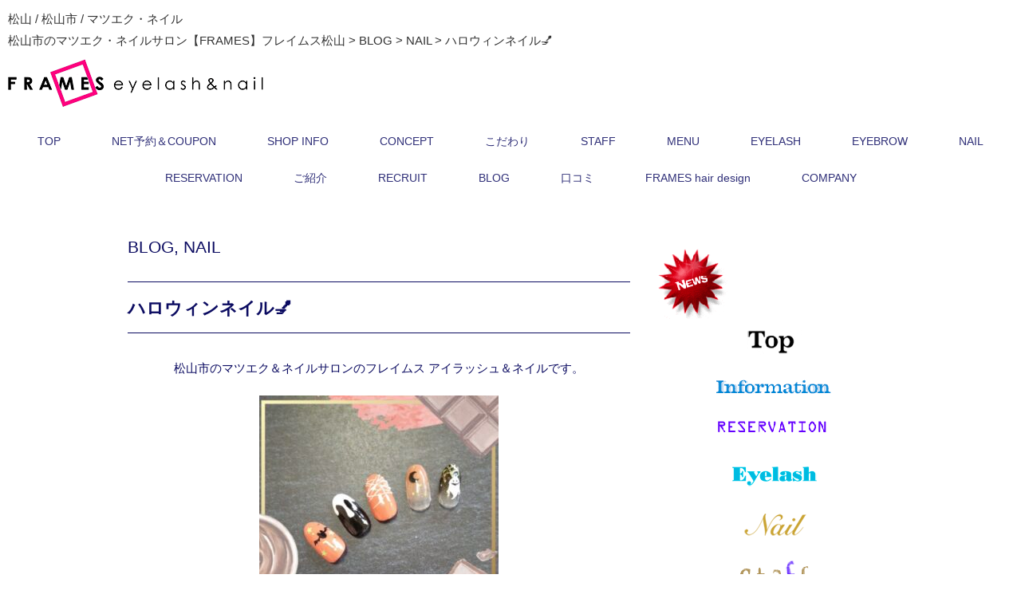

--- FILE ---
content_type: text/html; charset=UTF-8
request_url: https://frames-eyelash.com/%E3%83%8F%E3%83%AD%E3%82%A6%E3%82%A3%E3%83%B3%E3%83%8D%E3%82%A4%E3%83%AB%F0%9F%92%85-4247.html
body_size: 24945
content:
<!DOCTYPE html>
<html dir="ltr" lang="ja"
	prefix="og: https://ogp.me/ns#" >
<head>
<meta charset="UTF-8" />
<meta name="viewport" content="width=device-width, initial-scale=1.0">
<link rel="stylesheet" href="https://frames-eyelash.com/wp-content/themes/juliet/responsive.css" type="text/css" media="screen, print" />
<link rel="stylesheet" href="https://frames-eyelash.com/wp-content/themes/juliet/style.css" type="text/css" media="screen, print" />
<link rel="contents" href="https://frames-eyelash.com/" title="松山 / 松山市 / マツエク・ネイル"/>
<title>ハロウィンネイル💅</title>

		<!-- All in One SEO 4.1.9.4 -->
		<meta name="description" content="10月といえばハロウィン★ ハロウィンネイルを作ってみました♪ 今年のハロウィンはどうなるかな。 お友達とお菓" />
		<meta name="robots" content="max-image-preview:large" />
		<meta name="google-site-verification" content="sZ3L8UH1RC4yPB0fvUBWAnmJufd8AKlqWHykHZymC8Q" />
		<meta name="msvalidate.01" content="89E96C9A0D15FBD6E55622EE85C1AA86" />
		<meta name="keywords" content="松山,松山市,マツエク,まつ毛エクステ,ネイル,マツエクサロン,ネイルサロン,frames,フレイムス,ハロウィンネイル,ハロウィン" />
		<link rel="canonical" href="https://frames-eyelash.com/%e3%83%8f%e3%83%ad%e3%82%a6%e3%82%a3%e3%83%b3%e3%83%8d%e3%82%a4%e3%83%ab%f0%9f%92%85-4247.html" />
		<meta property="og:locale" content="ja_JP" />
		<meta property="og:site_name" content="松山市のマツエク・ネイルサロン【FRAMES】フレイムス松山" />
		<meta property="og:type" content="article" />
		<meta property="og:title" content="ハロウィンネイル💅" />
		<meta property="og:description" content="10月といえばハロウィン★ ハロウィンネイルを作ってみました♪ 今年のハロウィンはどうなるかな。 お友達とお菓" />
		<meta property="og:url" content="https://frames-eyelash.com/%e3%83%8f%e3%83%ad%e3%82%a6%e3%82%a3%e3%83%b3%e3%83%8d%e3%82%a4%e3%83%ab%f0%9f%92%85-4247.html" />
		<meta property="fb:app_id" content="253427305109121" />
		<meta property="fb:admins" content="399596253410719" />
		<meta property="og:image" content="https://frames-eyelash.com/wp-content/uploads/2021/10/1A1A99B2-5CE4-487D-939F-4A4BC3082AF9.jpeg" />
		<meta property="og:image:secure_url" content="https://frames-eyelash.com/wp-content/uploads/2021/10/1A1A99B2-5CE4-487D-939F-4A4BC3082AF9.jpeg" />
		<meta property="og:image:width" content="1066" />
		<meta property="og:image:height" content="1066" />
		<meta property="article:tag" content="松山" />
		<meta property="article:tag" content="松山市" />
		<meta property="article:tag" content="マツエク" />
		<meta property="article:tag" content="まつ毛エクステ" />
		<meta property="article:tag" content="ネイル" />
		<meta property="article:tag" content="マツエクサロン" />
		<meta property="article:tag" content="ネイルサロン" />
		<meta property="article:tag" content="frames" />
		<meta property="article:tag" content="フレイムス" />
		<meta property="article:tag" content="ハロウィンネイル" />
		<meta property="article:tag" content="ハロウィン" />
		<meta property="article:tag" content="blog" />
		<meta property="article:tag" content="nail" />
		<meta property="article:published_time" content="2021-10-22T05:33:08+00:00" />
		<meta property="article:modified_time" content="2021-10-22T05:33:08+00:00" />
		<meta property="article:publisher" content="https://www.facebook.com/frameseyelashnail/" />
		<meta name="twitter:card" content="summary_large_image" />
		<meta name="twitter:site" content="@frames_eyelash" />
		<meta name="twitter:title" content="ハロウィンネイル💅" />
		<meta name="twitter:description" content="10月といえばハロウィン★ ハロウィンネイルを作ってみました♪ 今年のハロウィンはどうなるかな。 お友達とお菓" />
		<meta name="twitter:creator" content="@frames_eyelash" />
		<meta name="twitter:image" content="https://frames-eyelash.com/wp-content/uploads/2021/10/1A1A99B2-5CE4-487D-939F-4A4BC3082AF9.jpeg" />
		<script type="application/ld+json" class="aioseo-schema">
			{"@context":"https:\/\/schema.org","@graph":[{"@type":"WebSite","@id":"https:\/\/frames-eyelash.com\/#website","url":"https:\/\/frames-eyelash.com\/","name":"\u677e\u5c71\u5e02\u306e\u30de\u30c4\u30a8\u30af\u30fb\u30cd\u30a4\u30eb\u30b5\u30ed\u30f3\u3010FRAMES\u3011\u30d5\u30ec\u30a4\u30e0\u30b9\u677e\u5c71","description":"\u611b\u5a9b\u770c\u677e\u5c71\u5e02\u306b\u3042\u308b\u30d5\u30ec\u30a4\u30e0\u30b9 \u30a2\u30a4\u30e9\u30c3\u30b7\u30e5&\u30cd\u30a4\u30eb\u306f\u3001\u7652\u3057\u306e\u6642\u9593\u3092\u904e\u3054\u305b\u308b\u30d7\u30e9\u30a4\u30d9\u30fc\u30c8\u7a7a\u9593\u3067\u30aa\u30b7\u30e3\u30ec\u3092\u53f6\u3048\u308b\u4eba\u6c17\u306e\u30de\u30c4\u30a8\u30af&\u30cd\u30a4\u30eb\u30b5\u30ed\u30f3\u3002\u53e4\u5ddd\u306f\u306a\u307f\u305a\u304d\u901a\u308a\u8fd1\u304f\u693f\u53c2\u9053\u6cbf\u3044\u3002\u677e\u5c71\u5e02\uff08\u53e4\u5ddd\u30fb\u5c45\u76f8\u30fb\u77f3\u4e95\u30fb\u5e02\u576a\u30fb\u548c\u6cc9\u30fb\u671d\u751f\u7530\u30fb\u4fdd\u514d\u30fb\u4e95\u9580\u30fb\u571f\u5c45\uff09\u306e\u30de\u30c4\u30a8\u30af&\u30cd\u30a4\u30eb\u30b5\u30ed\u30f3\u3002","inLanguage":"ja","publisher":{"@id":"https:\/\/frames-eyelash.com\/#organization"}},{"@type":"Organization","@id":"https:\/\/frames-eyelash.com\/#organization","name":"\u611b\u5a9b\u770c \/ \u677e\u5c71\u5e02 \/ \u30de\u30c4\u30a8\u30af \/ \u30d5\u30ec\u30a4\u30e0\u30b9\u3010FRAMES\u3011\/ \u677e\u5c71","url":"https:\/\/frames-eyelash.com\/","logo":{"@type":"ImageObject","@id":"https:\/\/frames-eyelash.com\/#organizationLogo","url":"https:\/\/frames-eyelash.com\/wp-content\/uploads\/2022\/02\/1A21ECBF-DE0D-4DBA-B7B9-5E96B080AA44.jpeg","width":694,"height":694},"image":{"@id":"https:\/\/frames-eyelash.com\/#organizationLogo"},"sameAs":["https:\/\/www.facebook.com\/frameseyelashnail\/","https:\/\/twitter.com\/frames_eyelash","https:\/\/www.instagram.com\/frames_eyelash_nail\/","https:\/\/www.pinterest.jp\/frameseyelashnail\/","https:\/\/frames-inc.tumblr.com\/"]},{"@type":"BreadcrumbList","@id":"https:\/\/frames-eyelash.com\/%e3%83%8f%e3%83%ad%e3%82%a6%e3%82%a3%e3%83%b3%e3%83%8d%e3%82%a4%e3%83%ab%f0%9f%92%85-4247.html#breadcrumblist","itemListElement":[{"@type":"ListItem","@id":"https:\/\/frames-eyelash.com\/#listItem","position":1,"item":{"@type":"WebPage","@id":"https:\/\/frames-eyelash.com\/","name":"\u5bb6","description":"\u611b\u5a9b\u770c\u677e\u5c71\u5e02\u306b\u3042\u308b\u30d5\u30ec\u30a4\u30e0\u30b9 \u30a2\u30a4\u30e9\u30c3\u30b7\u30e5&\u30cd\u30a4\u30eb\u306f\u3001\u7652\u3057\u306e\u6642\u9593\u3092\u904e\u3054\u305b\u308b\u30d7\u30e9\u30a4\u30d9\u30fc\u30c8\u7a7a\u9593\u3067\u30aa\u30b7\u30e3\u30ec\u3092\u53f6\u3048\u308b\u4eba\u6c17\u306e\u30de\u30c4\u30a8\u30af&\u30cd\u30a4\u30eb\u30b5\u30ed\u30f3\u3002\u53e4\u5ddd\u306f\u306a\u307f\u305a\u304d\u901a\u308a\u8fd1\u304f\u693f\u53c2\u9053\u6cbf\u3044\u3002\u677e\u5c71\u5e02\uff08\u53e4\u5ddd\u30fb\u5c45\u76f8\u30fb\u77f3\u4e95\u30fb\u5e02\u576a\u30fb\u548c\u6cc9\u30fb\u671d\u751f\u7530\u30fb\u4fdd\u514d\u30fb\u4e95\u9580\u30fb\u571f\u5c45\uff09\u306e\u30de\u30c4\u30a8\u30af&\u30cd\u30a4\u30eb\u30b5\u30ed\u30f3\u3002","url":"https:\/\/frames-eyelash.com\/"}}]},{"@type":"Person","@id":"https:\/\/frames-eyelash.com\/author\/frameshairdesign#author","url":"https:\/\/frames-eyelash.com\/author\/frameshairdesign","name":"frameshairdesign","image":{"@type":"ImageObject","@id":"https:\/\/frames-eyelash.com\/%e3%83%8f%e3%83%ad%e3%82%a6%e3%82%a3%e3%83%b3%e3%83%8d%e3%82%a4%e3%83%ab%f0%9f%92%85-4247.html#authorImage","url":"https:\/\/secure.gravatar.com\/avatar\/d7102cdb92296aa4631546b1dc68085b0cf44b96f885fc8470be848f0d411774?s=96&d=mm&r=g","width":96,"height":96,"caption":"frameshairdesign"},"sameAs":["https:\/\/www.facebook.com\/frameseyelashnail\/","https:\/\/twitter.com\/frames_eyelash","https:\/\/www.instagram.com\/frames_eyelash_nail\/","https:\/\/www.pinterest.jp\/frameseyelashnail\/","https:\/\/frames-inc.tumblr.com\/"]},{"@type":"WebPage","@id":"https:\/\/frames-eyelash.com\/%e3%83%8f%e3%83%ad%e3%82%a6%e3%82%a3%e3%83%b3%e3%83%8d%e3%82%a4%e3%83%ab%f0%9f%92%85-4247.html#webpage","url":"https:\/\/frames-eyelash.com\/%e3%83%8f%e3%83%ad%e3%82%a6%e3%82%a3%e3%83%b3%e3%83%8d%e3%82%a4%e3%83%ab%f0%9f%92%85-4247.html","name":"\u30cf\u30ed\u30a6\u30a3\u30f3\u30cd\u30a4\u30eb\ud83d\udc85","description":"10\u6708\u3068\u3044\u3048\u3070\u30cf\u30ed\u30a6\u30a3\u30f3\u2605 \u30cf\u30ed\u30a6\u30a3\u30f3\u30cd\u30a4\u30eb\u3092\u4f5c\u3063\u3066\u307f\u307e\u3057\u305f\u266a \u4eca\u5e74\u306e\u30cf\u30ed\u30a6\u30a3\u30f3\u306f\u3069\u3046\u306a\u308b\u304b\u306a\u3002 \u304a\u53cb\u9054\u3068\u304a\u83d3","inLanguage":"ja","isPartOf":{"@id":"https:\/\/frames-eyelash.com\/#website"},"breadcrumb":{"@id":"https:\/\/frames-eyelash.com\/%e3%83%8f%e3%83%ad%e3%82%a6%e3%82%a3%e3%83%b3%e3%83%8d%e3%82%a4%e3%83%ab%f0%9f%92%85-4247.html#breadcrumblist"},"author":"https:\/\/frames-eyelash.com\/author\/frameshairdesign#author","creator":"https:\/\/frames-eyelash.com\/author\/frameshairdesign#author","image":{"@type":"ImageObject","@id":"https:\/\/frames-eyelash.com\/#mainImage","url":"https:\/\/frames-eyelash.com\/wp-content\/uploads\/2021\/10\/1A1A99B2-5CE4-487D-939F-4A4BC3082AF9.jpeg","width":1066,"height":1066},"primaryImageOfPage":{"@id":"https:\/\/frames-eyelash.com\/%e3%83%8f%e3%83%ad%e3%82%a6%e3%82%a3%e3%83%b3%e3%83%8d%e3%82%a4%e3%83%ab%f0%9f%92%85-4247.html#mainImage"},"datePublished":"2021-10-22T05:33:08+09:00","dateModified":"2021-10-22T05:33:08+09:00"},{"@type":"Article","@id":"https:\/\/frames-eyelash.com\/%e3%83%8f%e3%83%ad%e3%82%a6%e3%82%a3%e3%83%b3%e3%83%8d%e3%82%a4%e3%83%ab%f0%9f%92%85-4247.html#article","name":"\u30cf\u30ed\u30a6\u30a3\u30f3\u30cd\u30a4\u30eb\ud83d\udc85","description":"10\u6708\u3068\u3044\u3048\u3070\u30cf\u30ed\u30a6\u30a3\u30f3\u2605 \u30cf\u30ed\u30a6\u30a3\u30f3\u30cd\u30a4\u30eb\u3092\u4f5c\u3063\u3066\u307f\u307e\u3057\u305f\u266a \u4eca\u5e74\u306e\u30cf\u30ed\u30a6\u30a3\u30f3\u306f\u3069\u3046\u306a\u308b\u304b\u306a\u3002 \u304a\u53cb\u9054\u3068\u304a\u83d3","inLanguage":"ja","headline":"\u30cf\u30ed\u30a6\u30a3\u30f3\u30cd\u30a4\u30eb&#x1f485;","author":{"@id":"https:\/\/frames-eyelash.com\/author\/frameshairdesign#author"},"publisher":{"@id":"https:\/\/frames-eyelash.com\/#organization"},"datePublished":"2021-10-22T05:33:08+09:00","dateModified":"2021-10-22T05:33:08+09:00","articleSection":"BLOG, NAIL, FRAMES, \u307e\u3064\u6bdb\u30a8\u30af\u30b9\u30c6, \u30cd\u30a4\u30eb, \u30cd\u30a4\u30eb\u30b5\u30ed\u30f3, \u30cf\u30ed\u30a6\u30a3\u30f3, \u30cf\u30ed\u30a6\u30a3\u30f3\u30cd\u30a4\u30eb, \u30d5\u30ec\u30a4\u30e0\u30b9, \u30de\u30c4\u30a8\u30af, \u30de\u30c4\u30a8\u30af\u30b5\u30ed\u30f3, \u677e\u5c71, \u677e\u5c71\u5e02","mainEntityOfPage":{"@id":"https:\/\/frames-eyelash.com\/%e3%83%8f%e3%83%ad%e3%82%a6%e3%82%a3%e3%83%b3%e3%83%8d%e3%82%a4%e3%83%ab%f0%9f%92%85-4247.html#webpage"},"isPartOf":{"@id":"https:\/\/frames-eyelash.com\/%e3%83%8f%e3%83%ad%e3%82%a6%e3%82%a3%e3%83%b3%e3%83%8d%e3%82%a4%e3%83%ab%f0%9f%92%85-4247.html#webpage"},"image":{"@type":"ImageObject","@id":"https:\/\/frames-eyelash.com\/#articleImage","url":"https:\/\/frames-eyelash.com\/wp-content\/uploads\/2021\/10\/1A1A99B2-5CE4-487D-939F-4A4BC3082AF9.jpeg","width":1066,"height":1066}}]}
		</script>
		<!-- All in One SEO -->

<link rel='dns-prefetch' href='//ajax.googleapis.com' />
<link rel='dns-prefetch' href='//stats.wp.com' />
<link rel='dns-prefetch' href='//v0.wordpress.com' />
<script type="text/javascript" id="wpp-js" src="https://frames-eyelash.com/wp-content/plugins/wordpress-popular-posts/assets/js/wpp.min.js?ver=7.3.6" data-sampling="1" data-sampling-rate="100" data-api-url="https://frames-eyelash.com/wp-json/wordpress-popular-posts" data-post-id="4247" data-token="6744a4fffd" data-lang="0" data-debug="0"></script>
<link rel='stylesheet' id='jetpack_related-posts-css' href='https://frames-eyelash.com/wp-content/plugins/jetpack/modules/related-posts/related-posts.css?ver=20240116' type='text/css' media='all' />
<link rel='stylesheet' id='sbi_styles-css' href='https://frames-eyelash.com/wp-content/plugins/instagram-feed/css/sbi-styles.min.css?ver=6.10.0' type='text/css' media='all' />
<style id='wp-block-library-inline-css' type='text/css'>
:root{--wp-block-synced-color:#7a00df;--wp-block-synced-color--rgb:122,0,223;--wp-bound-block-color:var(--wp-block-synced-color);--wp-editor-canvas-background:#ddd;--wp-admin-theme-color:#007cba;--wp-admin-theme-color--rgb:0,124,186;--wp-admin-theme-color-darker-10:#006ba1;--wp-admin-theme-color-darker-10--rgb:0,107,160.5;--wp-admin-theme-color-darker-20:#005a87;--wp-admin-theme-color-darker-20--rgb:0,90,135;--wp-admin-border-width-focus:2px}@media (min-resolution:192dpi){:root{--wp-admin-border-width-focus:1.5px}}.wp-element-button{cursor:pointer}:root .has-very-light-gray-background-color{background-color:#eee}:root .has-very-dark-gray-background-color{background-color:#313131}:root .has-very-light-gray-color{color:#eee}:root .has-very-dark-gray-color{color:#313131}:root .has-vivid-green-cyan-to-vivid-cyan-blue-gradient-background{background:linear-gradient(135deg,#00d084,#0693e3)}:root .has-purple-crush-gradient-background{background:linear-gradient(135deg,#34e2e4,#4721fb 50%,#ab1dfe)}:root .has-hazy-dawn-gradient-background{background:linear-gradient(135deg,#faaca8,#dad0ec)}:root .has-subdued-olive-gradient-background{background:linear-gradient(135deg,#fafae1,#67a671)}:root .has-atomic-cream-gradient-background{background:linear-gradient(135deg,#fdd79a,#004a59)}:root .has-nightshade-gradient-background{background:linear-gradient(135deg,#330968,#31cdcf)}:root .has-midnight-gradient-background{background:linear-gradient(135deg,#020381,#2874fc)}:root{--wp--preset--font-size--normal:16px;--wp--preset--font-size--huge:42px}.has-regular-font-size{font-size:1em}.has-larger-font-size{font-size:2.625em}.has-normal-font-size{font-size:var(--wp--preset--font-size--normal)}.has-huge-font-size{font-size:var(--wp--preset--font-size--huge)}.has-text-align-center{text-align:center}.has-text-align-left{text-align:left}.has-text-align-right{text-align:right}.has-fit-text{white-space:nowrap!important}#end-resizable-editor-section{display:none}.aligncenter{clear:both}.items-justified-left{justify-content:flex-start}.items-justified-center{justify-content:center}.items-justified-right{justify-content:flex-end}.items-justified-space-between{justify-content:space-between}.screen-reader-text{border:0;clip-path:inset(50%);height:1px;margin:-1px;overflow:hidden;padding:0;position:absolute;width:1px;word-wrap:normal!important}.screen-reader-text:focus{background-color:#ddd;clip-path:none;color:#444;display:block;font-size:1em;height:auto;left:5px;line-height:normal;padding:15px 23px 14px;text-decoration:none;top:5px;width:auto;z-index:100000}html :where(.has-border-color){border-style:solid}html :where([style*=border-top-color]){border-top-style:solid}html :where([style*=border-right-color]){border-right-style:solid}html :where([style*=border-bottom-color]){border-bottom-style:solid}html :where([style*=border-left-color]){border-left-style:solid}html :where([style*=border-width]){border-style:solid}html :where([style*=border-top-width]){border-top-style:solid}html :where([style*=border-right-width]){border-right-style:solid}html :where([style*=border-bottom-width]){border-bottom-style:solid}html :where([style*=border-left-width]){border-left-style:solid}html :where(img[class*=wp-image-]){height:auto;max-width:100%}:where(figure){margin:0 0 1em}html :where(.is-position-sticky){--wp-admin--admin-bar--position-offset:var(--wp-admin--admin-bar--height,0px)}@media screen and (max-width:600px){html :where(.is-position-sticky){--wp-admin--admin-bar--position-offset:0px}}

/*# sourceURL=wp-block-library-inline-css */
</style><style id='global-styles-inline-css' type='text/css'>
:root{--wp--preset--aspect-ratio--square: 1;--wp--preset--aspect-ratio--4-3: 4/3;--wp--preset--aspect-ratio--3-4: 3/4;--wp--preset--aspect-ratio--3-2: 3/2;--wp--preset--aspect-ratio--2-3: 2/3;--wp--preset--aspect-ratio--16-9: 16/9;--wp--preset--aspect-ratio--9-16: 9/16;--wp--preset--color--black: #000000;--wp--preset--color--cyan-bluish-gray: #abb8c3;--wp--preset--color--white: #ffffff;--wp--preset--color--pale-pink: #f78da7;--wp--preset--color--vivid-red: #cf2e2e;--wp--preset--color--luminous-vivid-orange: #ff6900;--wp--preset--color--luminous-vivid-amber: #fcb900;--wp--preset--color--light-green-cyan: #7bdcb5;--wp--preset--color--vivid-green-cyan: #00d084;--wp--preset--color--pale-cyan-blue: #8ed1fc;--wp--preset--color--vivid-cyan-blue: #0693e3;--wp--preset--color--vivid-purple: #9b51e0;--wp--preset--gradient--vivid-cyan-blue-to-vivid-purple: linear-gradient(135deg,rgb(6,147,227) 0%,rgb(155,81,224) 100%);--wp--preset--gradient--light-green-cyan-to-vivid-green-cyan: linear-gradient(135deg,rgb(122,220,180) 0%,rgb(0,208,130) 100%);--wp--preset--gradient--luminous-vivid-amber-to-luminous-vivid-orange: linear-gradient(135deg,rgb(252,185,0) 0%,rgb(255,105,0) 100%);--wp--preset--gradient--luminous-vivid-orange-to-vivid-red: linear-gradient(135deg,rgb(255,105,0) 0%,rgb(207,46,46) 100%);--wp--preset--gradient--very-light-gray-to-cyan-bluish-gray: linear-gradient(135deg,rgb(238,238,238) 0%,rgb(169,184,195) 100%);--wp--preset--gradient--cool-to-warm-spectrum: linear-gradient(135deg,rgb(74,234,220) 0%,rgb(151,120,209) 20%,rgb(207,42,186) 40%,rgb(238,44,130) 60%,rgb(251,105,98) 80%,rgb(254,248,76) 100%);--wp--preset--gradient--blush-light-purple: linear-gradient(135deg,rgb(255,206,236) 0%,rgb(152,150,240) 100%);--wp--preset--gradient--blush-bordeaux: linear-gradient(135deg,rgb(254,205,165) 0%,rgb(254,45,45) 50%,rgb(107,0,62) 100%);--wp--preset--gradient--luminous-dusk: linear-gradient(135deg,rgb(255,203,112) 0%,rgb(199,81,192) 50%,rgb(65,88,208) 100%);--wp--preset--gradient--pale-ocean: linear-gradient(135deg,rgb(255,245,203) 0%,rgb(182,227,212) 50%,rgb(51,167,181) 100%);--wp--preset--gradient--electric-grass: linear-gradient(135deg,rgb(202,248,128) 0%,rgb(113,206,126) 100%);--wp--preset--gradient--midnight: linear-gradient(135deg,rgb(2,3,129) 0%,rgb(40,116,252) 100%);--wp--preset--font-size--small: 13px;--wp--preset--font-size--medium: 20px;--wp--preset--font-size--large: 36px;--wp--preset--font-size--x-large: 42px;--wp--preset--spacing--20: 0.44rem;--wp--preset--spacing--30: 0.67rem;--wp--preset--spacing--40: 1rem;--wp--preset--spacing--50: 1.5rem;--wp--preset--spacing--60: 2.25rem;--wp--preset--spacing--70: 3.38rem;--wp--preset--spacing--80: 5.06rem;--wp--preset--shadow--natural: 6px 6px 9px rgba(0, 0, 0, 0.2);--wp--preset--shadow--deep: 12px 12px 50px rgba(0, 0, 0, 0.4);--wp--preset--shadow--sharp: 6px 6px 0px rgba(0, 0, 0, 0.2);--wp--preset--shadow--outlined: 6px 6px 0px -3px rgb(255, 255, 255), 6px 6px rgb(0, 0, 0);--wp--preset--shadow--crisp: 6px 6px 0px rgb(0, 0, 0);}:where(.is-layout-flex){gap: 0.5em;}:where(.is-layout-grid){gap: 0.5em;}body .is-layout-flex{display: flex;}.is-layout-flex{flex-wrap: wrap;align-items: center;}.is-layout-flex > :is(*, div){margin: 0;}body .is-layout-grid{display: grid;}.is-layout-grid > :is(*, div){margin: 0;}:where(.wp-block-columns.is-layout-flex){gap: 2em;}:where(.wp-block-columns.is-layout-grid){gap: 2em;}:where(.wp-block-post-template.is-layout-flex){gap: 1.25em;}:where(.wp-block-post-template.is-layout-grid){gap: 1.25em;}.has-black-color{color: var(--wp--preset--color--black) !important;}.has-cyan-bluish-gray-color{color: var(--wp--preset--color--cyan-bluish-gray) !important;}.has-white-color{color: var(--wp--preset--color--white) !important;}.has-pale-pink-color{color: var(--wp--preset--color--pale-pink) !important;}.has-vivid-red-color{color: var(--wp--preset--color--vivid-red) !important;}.has-luminous-vivid-orange-color{color: var(--wp--preset--color--luminous-vivid-orange) !important;}.has-luminous-vivid-amber-color{color: var(--wp--preset--color--luminous-vivid-amber) !important;}.has-light-green-cyan-color{color: var(--wp--preset--color--light-green-cyan) !important;}.has-vivid-green-cyan-color{color: var(--wp--preset--color--vivid-green-cyan) !important;}.has-pale-cyan-blue-color{color: var(--wp--preset--color--pale-cyan-blue) !important;}.has-vivid-cyan-blue-color{color: var(--wp--preset--color--vivid-cyan-blue) !important;}.has-vivid-purple-color{color: var(--wp--preset--color--vivid-purple) !important;}.has-black-background-color{background-color: var(--wp--preset--color--black) !important;}.has-cyan-bluish-gray-background-color{background-color: var(--wp--preset--color--cyan-bluish-gray) !important;}.has-white-background-color{background-color: var(--wp--preset--color--white) !important;}.has-pale-pink-background-color{background-color: var(--wp--preset--color--pale-pink) !important;}.has-vivid-red-background-color{background-color: var(--wp--preset--color--vivid-red) !important;}.has-luminous-vivid-orange-background-color{background-color: var(--wp--preset--color--luminous-vivid-orange) !important;}.has-luminous-vivid-amber-background-color{background-color: var(--wp--preset--color--luminous-vivid-amber) !important;}.has-light-green-cyan-background-color{background-color: var(--wp--preset--color--light-green-cyan) !important;}.has-vivid-green-cyan-background-color{background-color: var(--wp--preset--color--vivid-green-cyan) !important;}.has-pale-cyan-blue-background-color{background-color: var(--wp--preset--color--pale-cyan-blue) !important;}.has-vivid-cyan-blue-background-color{background-color: var(--wp--preset--color--vivid-cyan-blue) !important;}.has-vivid-purple-background-color{background-color: var(--wp--preset--color--vivid-purple) !important;}.has-black-border-color{border-color: var(--wp--preset--color--black) !important;}.has-cyan-bluish-gray-border-color{border-color: var(--wp--preset--color--cyan-bluish-gray) !important;}.has-white-border-color{border-color: var(--wp--preset--color--white) !important;}.has-pale-pink-border-color{border-color: var(--wp--preset--color--pale-pink) !important;}.has-vivid-red-border-color{border-color: var(--wp--preset--color--vivid-red) !important;}.has-luminous-vivid-orange-border-color{border-color: var(--wp--preset--color--luminous-vivid-orange) !important;}.has-luminous-vivid-amber-border-color{border-color: var(--wp--preset--color--luminous-vivid-amber) !important;}.has-light-green-cyan-border-color{border-color: var(--wp--preset--color--light-green-cyan) !important;}.has-vivid-green-cyan-border-color{border-color: var(--wp--preset--color--vivid-green-cyan) !important;}.has-pale-cyan-blue-border-color{border-color: var(--wp--preset--color--pale-cyan-blue) !important;}.has-vivid-cyan-blue-border-color{border-color: var(--wp--preset--color--vivid-cyan-blue) !important;}.has-vivid-purple-border-color{border-color: var(--wp--preset--color--vivid-purple) !important;}.has-vivid-cyan-blue-to-vivid-purple-gradient-background{background: var(--wp--preset--gradient--vivid-cyan-blue-to-vivid-purple) !important;}.has-light-green-cyan-to-vivid-green-cyan-gradient-background{background: var(--wp--preset--gradient--light-green-cyan-to-vivid-green-cyan) !important;}.has-luminous-vivid-amber-to-luminous-vivid-orange-gradient-background{background: var(--wp--preset--gradient--luminous-vivid-amber-to-luminous-vivid-orange) !important;}.has-luminous-vivid-orange-to-vivid-red-gradient-background{background: var(--wp--preset--gradient--luminous-vivid-orange-to-vivid-red) !important;}.has-very-light-gray-to-cyan-bluish-gray-gradient-background{background: var(--wp--preset--gradient--very-light-gray-to-cyan-bluish-gray) !important;}.has-cool-to-warm-spectrum-gradient-background{background: var(--wp--preset--gradient--cool-to-warm-spectrum) !important;}.has-blush-light-purple-gradient-background{background: var(--wp--preset--gradient--blush-light-purple) !important;}.has-blush-bordeaux-gradient-background{background: var(--wp--preset--gradient--blush-bordeaux) !important;}.has-luminous-dusk-gradient-background{background: var(--wp--preset--gradient--luminous-dusk) !important;}.has-pale-ocean-gradient-background{background: var(--wp--preset--gradient--pale-ocean) !important;}.has-electric-grass-gradient-background{background: var(--wp--preset--gradient--electric-grass) !important;}.has-midnight-gradient-background{background: var(--wp--preset--gradient--midnight) !important;}.has-small-font-size{font-size: var(--wp--preset--font-size--small) !important;}.has-medium-font-size{font-size: var(--wp--preset--font-size--medium) !important;}.has-large-font-size{font-size: var(--wp--preset--font-size--large) !important;}.has-x-large-font-size{font-size: var(--wp--preset--font-size--x-large) !important;}
/*# sourceURL=global-styles-inline-css */
</style>

<style id='classic-theme-styles-inline-css' type='text/css'>
/*! This file is auto-generated */
.wp-block-button__link{color:#fff;background-color:#32373c;border-radius:9999px;box-shadow:none;text-decoration:none;padding:calc(.667em + 2px) calc(1.333em + 2px);font-size:1.125em}.wp-block-file__button{background:#32373c;color:#fff;text-decoration:none}
/*# sourceURL=/wp-includes/css/classic-themes.min.css */
</style>
<link rel='stylesheet' id='dashicons-css' href='https://frames-eyelash.com/wp-includes/css/dashicons.min.css?ver=6eedb1698766a47383b8336da8ecf1f8' type='text/css' media='all' />
<link rel='stylesheet' id='hamburger.css-css' href='https://frames-eyelash.com/wp-content/plugins/wp-responsive-menu/assets/css/wpr-hamburger.css?ver=3.2.1' type='text/css' media='all' />
<link rel='stylesheet' id='wprmenu.css-css' href='https://frames-eyelash.com/wp-content/plugins/wp-responsive-menu/assets/css/wprmenu.css?ver=3.2.1' type='text/css' media='all' />
<style id='wprmenu.css-inline-css' type='text/css'>
@media only screen and ( max-width: 768px ) {html body div.wprm-wrapper {overflow: scroll;}html body div.wprm-overlay{ background: rgb(0,0,0) }#wprmenu_bar {background-image: url();background-size: cover ;background-repeat: repeat;}#wprmenu_bar {background-color: #fff0f5;}html body div#mg-wprm-wrap .wpr_submit .icon.icon-search {color: #ffffff;}#wprmenu_bar .menu_title,#wprmenu_bar .wprmenu_icon_menu,#wprmenu_bar .menu_title a {color: #0b0b61;}#wprmenu_bar .menu_title a {font-size: 20px;font-weight: ;}#mg-wprm-wrap li.menu-item a {font-size: 16px;text-transform: ;font-weight: ;}#mg-wprm-wrap li.menu-item-has-children ul.sub-menu a {font-size: 16px;text-transform: ;font-weight: ;}#mg-wprm-wrap li.current-menu-item > a {background: #ffffff;}#mg-wprm-wrap li.current-menu-item > a,#mg-wprm-wrap li.current-menu-item span.wprmenu_icon{color: #0b0b61 !important;}#mg-wprm-wrap {background-color: #ffffff;}.cbp-spmenu-push-toright,.cbp-spmenu-push-toright .mm-slideout {left: 100% ;}.cbp-spmenu-push-toleft {left: -100% ;}#mg-wprm-wrap.cbp-spmenu-right,#mg-wprm-wrap.cbp-spmenu-left,#mg-wprm-wrap.cbp-spmenu-right.custom,#mg-wprm-wrap.cbp-spmenu-left.custom,.cbp-spmenu-vertical {width: 100%;max-width: 400px;}#mg-wprm-wrap ul#wprmenu_menu_ul li.menu-item a,div#mg-wprm-wrap ul li span.wprmenu_icon {color: #0b0b61;}#mg-wprm-wrap ul#wprmenu_menu_ul li.menu-item:valid ~ a{color: #0b0b61;}#mg-wprm-wrap ul#wprmenu_menu_ul li.menu-item a:hover {background: #ffffff;color: #fcbe80 !important;}div#mg-wprm-wrap ul>li:hover>span.wprmenu_icon {color: #fcbe80 !important;}.wprmenu_bar .hamburger-inner,.wprmenu_bar .hamburger-inner::before,.wprmenu_bar .hamburger-inner::after {background: #0b0b61;}.wprmenu_bar .hamburger:hover .hamburger-inner,.wprmenu_bar .hamburger:hover .hamburger-inner::before,.wprmenu_bar .hamburger:hover .hamburger-inner::after {background: #ffffff;}#wprmenu_menu.left {width:100%;left: -100%;right: auto;}#wprmenu_menu.right {width:100%;right: -100%;left: auto;}.wprmenu_bar .hamburger {float: right;}.wprmenu_bar #custom_menu_icon.hamburger {top: px;right: 0px;float: right;background-color: #cccccc;}html body div#wprmenu_bar {padding-top: 14px;padding-bottom: 14px;}.wprmenu_bar div.wpr_search form {top: 44px;}html body div#wprmenu_bar {height : 55px;}#mg-wprm-wrap.cbp-spmenu-left,#mg-wprm-wrap.cbp-spmenu-right,#mg-widgetmenu-wrap.cbp-spmenu-widget-left,#mg-widgetmenu-wrap.cbp-spmenu-widget-right {top: 55px !important;}#nav{ display: none !important; }.wpr_custom_menu #custom_menu_icon {display: block;}html { padding-top: 42px !important; }#wprmenu_bar,#mg-wprm-wrap { display: block; }div#wpadminbar { position: fixed; }}
/*# sourceURL=wprmenu.css-inline-css */
</style>
<link rel='stylesheet' id='wpr_icons-css' href='https://frames-eyelash.com/wp-content/plugins/wp-responsive-menu/inc/assets/icons/wpr-icons.css?ver=3.2.1' type='text/css' media='all' />
<link rel='stylesheet' id='tablepress-default-css' href='https://frames-eyelash.com/wp-content/tablepress-combined.min.css?ver=11' type='text/css' media='all' />
<link rel='stylesheet' id='sharedaddy-css' href='https://frames-eyelash.com/wp-content/plugins/jetpack/modules/sharedaddy/sharing.css?ver=15.3.1' type='text/css' media='all' />
<link rel='stylesheet' id='social-logos-css' href='https://frames-eyelash.com/wp-content/plugins/jetpack/_inc/social-logos/social-logos.min.css?ver=15.3.1' type='text/css' media='all' />
<script type="text/javascript" id="jetpack_related-posts-js-extra">
/* <![CDATA[ */
var related_posts_js_options = {"post_heading":"h4"};
//# sourceURL=jetpack_related-posts-js-extra
/* ]]> */
</script>
<script type="text/javascript" src="https://frames-eyelash.com/wp-content/plugins/jetpack/_inc/build/related-posts/related-posts.min.js?ver=20240116" id="jetpack_related-posts-js"></script>
<script type="text/javascript" src="//ajax.googleapis.com/ajax/libs/jquery/1.7.1/jquery.min.js?ver=1.7.1" id="jquery-js"></script>
<script type="text/javascript" src="https://frames-eyelash.com/wp-content/plugins/sticky-menu-or-anything-on-scroll/assets/js/jq-sticky-anything.min.js?ver=2.1.1" id="stickyAnythingLib-js"></script>
<script type="text/javascript" src="https://frames-eyelash.com/wp-content/plugins/wp-responsive-menu/assets/js/modernizr.custom.js?ver=3.2.1" id="modernizr-js"></script>
<script type="text/javascript" src="https://frames-eyelash.com/wp-content/plugins/wp-responsive-menu/assets/js/touchSwipe.js?ver=3.2.1" id="touchSwipe-js"></script>
<script type="text/javascript" id="wprmenu.js-js-extra">
/* <![CDATA[ */
var wprmenu = {"zooming":"","from_width":"768","push_width":"400","menu_width":"100","parent_click":"","swipe":"","enable_overlay":"1","wprmenuDemoId":""};
//# sourceURL=wprmenu.js-js-extra
/* ]]> */
</script>
<script type="text/javascript" src="https://frames-eyelash.com/wp-content/plugins/wp-responsive-menu/assets/js/wprmenu.js?ver=3.2.1" id="wprmenu.js-js"></script>
<meta name="viewport" content="initial-scale=1, viewport-fit=cover">
	<style>img#wpstats{display:none}</style>
		            <style id="wpp-loading-animation-styles">@-webkit-keyframes bgslide{from{background-position-x:0}to{background-position-x:-200%}}@keyframes bgslide{from{background-position-x:0}to{background-position-x:-200%}}.wpp-widget-block-placeholder,.wpp-shortcode-placeholder{margin:0 auto;width:60px;height:3px;background:#dd3737;background:linear-gradient(90deg,#dd3737 0%,#571313 10%,#dd3737 100%);background-size:200% auto;border-radius:3px;-webkit-animation:bgslide 1s infinite linear;animation:bgslide 1s infinite linear}</style>
            <style data-context="foundation-flickity-css">/*! Flickity v2.0.2
http://flickity.metafizzy.co
---------------------------------------------- */.flickity-enabled{position:relative}.flickity-enabled:focus{outline:0}.flickity-viewport{overflow:hidden;position:relative;height:100%}.flickity-slider{position:absolute;width:100%;height:100%}.flickity-enabled.is-draggable{-webkit-tap-highlight-color:transparent;tap-highlight-color:transparent;-webkit-user-select:none;-moz-user-select:none;-ms-user-select:none;user-select:none}.flickity-enabled.is-draggable .flickity-viewport{cursor:move;cursor:-webkit-grab;cursor:grab}.flickity-enabled.is-draggable .flickity-viewport.is-pointer-down{cursor:-webkit-grabbing;cursor:grabbing}.flickity-prev-next-button{position:absolute;top:50%;width:44px;height:44px;border:none;border-radius:50%;background:#fff;background:hsla(0,0%,100%,.75);cursor:pointer;-webkit-transform:translateY(-50%);transform:translateY(-50%)}.flickity-prev-next-button:hover{background:#fff}.flickity-prev-next-button:focus{outline:0;box-shadow:0 0 0 5px #09f}.flickity-prev-next-button:active{opacity:.6}.flickity-prev-next-button.previous{left:10px}.flickity-prev-next-button.next{right:10px}.flickity-rtl .flickity-prev-next-button.previous{left:auto;right:10px}.flickity-rtl .flickity-prev-next-button.next{right:auto;left:10px}.flickity-prev-next-button:disabled{opacity:.3;cursor:auto}.flickity-prev-next-button svg{position:absolute;left:20%;top:20%;width:60%;height:60%}.flickity-prev-next-button .arrow{fill:#333}.flickity-page-dots{position:absolute;width:100%;bottom:-25px;padding:0;margin:0;list-style:none;text-align:center;line-height:1}.flickity-rtl .flickity-page-dots{direction:rtl}.flickity-page-dots .dot{display:inline-block;width:10px;height:10px;margin:0 8px;background:#333;border-radius:50%;opacity:.25;cursor:pointer}.flickity-page-dots .dot.is-selected{opacity:1}</style><style data-context="foundation-slideout-css">.slideout-menu{position:fixed;left:0;top:0;bottom:0;right:auto;z-index:0;width:256px;overflow-y:auto;-webkit-overflow-scrolling:touch;display:none}.slideout-menu.pushit-right{left:auto;right:0}.slideout-panel{position:relative;z-index:1;will-change:transform}.slideout-open,.slideout-open .slideout-panel,.slideout-open body{overflow:hidden}.slideout-open .slideout-menu{display:block}.pushit{display:none}</style><!-- All in one Favicon 4.8 --><link rel="shortcut icon" href="https://frames-eyelash.com/wp-content/uploads/2023/01/68883F50-3BDC-4A92-83C3-79F951C01C36.jpeg" />
<link rel="icon" href="https://frames-eyelash.com/wp-content/uploads/2023/01/68883F50-3BDC-4A92-83C3-79F951C01C36.jpeg" type="image/gif"/>
<link rel="icon" href="https://frames-eyelash.com/wp-content/uploads/2023/01/68883F50-3BDC-4A92-83C3-79F951C01C36.jpeg" type="image/png"/>
<link rel="apple-touch-icon" href="https://frames-eyelash.com/wp-content/uploads/2023/01/68883F50-3BDC-4A92-83C3-79F951C01C36.jpeg" />
<noscript><style>.lazyload[data-src]{display:none !important;}</style></noscript><style>.lazyload{background-image:none !important;}.lazyload:before{background-image:none !important;}</style><style>.ios7.web-app-mode.has-fixed header{ background-color: rgba(3,122,221,.88);}</style>		<style type="text/css" id="wp-custom-css">
			a:hover img {
opacity: 0.7;
filter: alpha(opacity=80);
}

/*********pageナビ*********/
.pagenavi{
    color: #0b0b61;
    margin: 2px auto;
    line-height:2em;
    text-align:center;
    clear: both;
}
.pagenavi a{
    text-decoration:none;
}
.pagenavi a.page-numbers, .pagenavi .current{
    color: #0b0b61;
    padding: 3px 7px;
    border:solid 1px #ccc;
    text-decoration:none;
    font-size:12px;
}
.pagenavi a.page-numbers:hover{
    color:#fff;
    background: #0b0b61;
}
.pagenavi .current{
    color: white;
    background: #0b0b61;
    border-color: #0b0b61;
    font-weight:bold;
}
.pagenavi .next, .pagenavi .prev{
    border:0 none;
    background:transparent;
    text-decoration:none;
    font-size:13px;
    font-weight:bold;
}

.googlemap {
position: relative;
padding-bottom: 56.25%;
padding-top: 30px;
height: 0;
overflow: hidden;
}
.googlemap iframe,
.googlemap object,
.googlemap embed {
position: absolute;
top: 0;
left: 0;
width: 100%;
height: 100%;
}		</style>
		<script type="text/javascript" src="https://frames-eyelash.com/wp-content/themes/juliet/jquery/scrolltopcontrol.js"></script>
<script src="https://frames-eyelash.com/wp-content/themes/juliet/jquery/jquery.cycle2.js" type="text/javascript"></script>
<script src="https://frames-eyelash.com/wp-content/themes/juliet/jquery/jquery.cycle2.carousel.js" type="text/javascript"></script>
<script type="text/javascript">
 $().ready(function() {
   $(document).ready(
     function(){
     $("a img").hover(function(){
     $(this).fadeTo(200, 0.8);
     },function(){
     $(this).fadeTo(300, 1.0);
     });
   });
 });
</script>
	
<link rel='stylesheet' id='jetpack-swiper-library-css' href='https://frames-eyelash.com/wp-content/plugins/jetpack/_inc/blocks/swiper.css?ver=15.3.1' type='text/css' media='all' />
<link rel='stylesheet' id='jetpack-carousel-css' href='https://frames-eyelash.com/wp-content/plugins/jetpack/modules/carousel/jetpack-carousel.css?ver=15.3.1' type='text/css' media='all' />
<link rel='stylesheet' id='jetpack-top-posts-widget-css' href='https://frames-eyelash.com/wp-content/plugins/jetpack/modules/widgets/top-posts/style.css?ver=20141013' type='text/css' media='all' />
<link rel='stylesheet' id='siteorigin-panels-front-css' href='https://frames-eyelash.com/wp-content/plugins/siteorigin-panels/css/front-flex.min.css?ver=2.33.4' type='text/css' media='all' />
<link rel='stylesheet' id='fixed-bottom-menu-css' href='https://frames-eyelash.com/wp-content/plugins/fixed-bottom-menu/template/fixedbottommenu.css?ver=1.00' type='text/css' media='all' />
<style id='fixed-bottom-menu-inline-css' type='text/css'>

#fixed-bottom-menu {
  line-height: 1rem;
  z-index: 30;
}
.fixed-bottom-menu-text {
  font-size: 15px;
}
.fixed-bottom-menu-container {
  background-color: #fff0f5;
}
.fixed-bottom-menu-item {
  -webkit-flex-basis: 33.333333333333%;
  -ms-flex-preferred-size: 33.333333333333%;
  flex-basis: 33.333333333333%;
}
.fixed-bottom-menu-item a {
  color: #0b0b61;
  padding-top: 0.25rem;
  line-height: 1.5rem;
}
.fixed-bottom-menu-item a:hover {
  color: #0000ff;
}
@media( min-width: 768px ) {
  #fixed-bottom-menu {
	display: none;
  }
}

/*# sourceURL=fixed-bottom-menu-inline-css */
</style>
</head>

<body data-rsssl=1 class="wp-singular post-template-default single single-post postid-4247 single-format-standard wp-theme-juliet metaslider-plugin">

<!-- ヘッダー -->
<header id="header">

<!-- ヘッダー中身 -->    
<div class="header-inner">
	
<!-- breadcrumbs -->
<div id="breadcrumbs" itemscope itemtype="http://schema.org/BreadcrumbList">
<span itemprop="itemListElement" itemscope itemtype="http://schema.org/ListItem">
<a itemprop="item" href="https://frames-eyelash.com/" itemprop="url"> 
<span itemprop="name">松山 / 松山市 / マツエク・ネイル</span> 
</a><meta itemprop="position" content="1" /></div>
<div id="breadcrumbs" itemscope itemtype="http://schema.org/BreadcrumbList">
		<!-- Breadcrumb NavXT 7.0.2 -->
<span property="itemListElement" typeof="ListItem"><a property="item" typeof="WebPage" title="松山市のマツエク・ネイルサロン【FRAMES】フレイムス松山" href="https://frames-eyelash.com" class="home" ><span property="name">松山市のマツエク・ネイルサロン【FRAMES】フレイムス松山</span></a><meta property="position" content="1"></span> &gt; <span property="itemListElement" typeof="ListItem"><a property="item" typeof="WebPage" title="Go to the BLOG カテゴリー archives." href="https://frames-eyelash.com/category/blog" class="taxonomy category" ><span property="name">BLOG</span></a><meta property="position" content="2"></span> &gt; <span property="itemListElement" typeof="ListItem"><a property="item" typeof="WebPage" title="Go to the NAIL カテゴリー archives." href="https://frames-eyelash.com/category/blog/%e6%9d%be%e5%b1%b1%e5%b8%82%e3%83%8d%e3%82%a4%e3%83%ab%e3%82%b5%e3%83%ad%e3%83%b3frames" class="taxonomy category" ><span property="name">NAIL</span></a><meta property="position" content="3"></span> &gt; <span property="itemListElement" typeof="ListItem"><a property="item" typeof="WebPage" title="ハロウィンネイル&#x1f485;へ移動する" href="https://frames-eyelash.com/%e3%83%8f%e3%83%ad%e3%82%a6%e3%82%a3%e3%83%b3%e3%83%8d%e3%82%a4%e3%83%ab%f0%9f%92%85-4247.html" class="post post-post current-item" aria-current="page"><span property="name">ハロウィンネイル&#x1f485;</span></a><meta property="position" content="4"></span>	</div>
<!-- / breadcrumbs -->

<!-- ロゴ -->
<div class="logo">
<a href="https://frames-eyelash.com" title="松山市のマツエク・ネイルサロン【FRAMES】フレイムス松山"><img src="[data-uri]" alt="松山市のマツエク・ネイルサロン【FRAMES】フレイムス松山" data-src="https://frames-eyelash.com/wp-content/uploads/2020/08/7BFC819D-7F1F-4435-93BC-A37011857B9C.png" decoding="async" class="lazyload" data-eio-rwidth="320" data-eio-rheight="60" /><noscript><img src="https://frames-eyelash.com/wp-content/uploads/2020/08/7BFC819D-7F1F-4435-93BC-A37011857B9C.png" alt="松山市のマツエク・ネイルサロン【FRAMES】フレイムス松山" data-eio="l" /></noscript></a>
</div>
<!-- / ロゴ -->

</div>    
<!-- / ヘッダー中身 -->    

</header>
<!-- / ヘッダー -->  
<div class="clear"></div>

<!-- メタスライダー -->
<!-- / メタスライダー -->

<!-- トップナビゲーション -->
<nav id="nav" class="main-navigation" role="navigation">
<div class="menu-topnav-container"><ul id="menu-topnav" class="nav-menu"><li id="menu-item-64" class="menu-item menu-item-type-custom menu-item-object-custom menu-item-home menu-item-64"><a href="https://frames-eyelash.com/" title="松山市｜マツエク｜ネイル｜フレイムス アイラッシュ＆ネイル｜トップページ">TOP</a></li>
<li id="menu-item-496" class="menu-item menu-item-type-custom menu-item-object-custom menu-item-496"><a href="https://beauty.hotpepper.jp/kr/slnH000502518/" title="松山市｜マツエク｜ネイル｜フレイムス アイラッシュ＆ネイル｜ホットペッパー NET予約&#038;クーポン">NET予約＆COUPON</a></li>
<li id="menu-item-86" class="menu-item menu-item-type-post_type menu-item-object-page menu-item-86"><a href="https://frames-eyelash.com/shop-information" title="松山市｜マツエク｜ネイル｜フレイムス アイラッシュ＆ネイル｜インフォメーション">SHOP INFO</a></li>
<li id="menu-item-202" class="menu-item menu-item-type-post_type menu-item-object-page menu-item-202"><a href="https://frames-eyelash.com/concept" title="松山市｜マツエク｜ネイル｜フレイムス アイラッシュ＆ネイル｜コンセプト">CONCEPT</a></li>
<li id="menu-item-655" class="menu-item menu-item-type-post_type menu-item-object-page menu-item-has-children menu-item-655"><a href="https://frames-eyelash.com/%e3%81%93%e3%81%a0%e3%82%8f%e3%82%8a" title="松山市｜マツエク｜ネイル｜フレイムス アイラッシュ＆ネイル｜こだわり">こだわり</a>
<ul class="sub-menu">
	<li id="menu-item-2552" class="menu-item menu-item-type-custom menu-item-object-custom menu-item-2552"><a href="https://frames-eyelash.com/%E3%81%93%E3%81%A0%E3%82%8F%E3%82%8A#eyelash-kodawari" title="松山市｜マツエク｜ネイル｜フレイムス アイラッシュ＆ネイル｜マツエク/まつ毛エクステ/ラッシュリフト こだわり">EYELASH</a></li>
	<li id="menu-item-12365" class="menu-item menu-item-type-custom menu-item-object-custom menu-item-12365"><a href="https://frames-eyelash.com/%E3%81%93%E3%81%A0%E3%82%8F%E3%82%8A#eyebrow-kodawari" title="松山市｜眉毛サロン｜眉毛｜フレイムス アイブロウ｜美眉スタイリング｜ブロウリフト｜眉毛ワックス脱毛｜眉毛パーマ　こだわり">EYEBROW</a></li>
	<li id="menu-item-2553" class="menu-item menu-item-type-custom menu-item-object-custom menu-item-2553"><a href="https://frames-eyelash.com/%E3%81%93%E3%81%A0%E3%82%8F%E3%82%8A#nail-kodawari" title="松山市｜ネイル｜フレイムス ネイル｜ネイル こだわり">NAIL</a></li>
</ul>
</li>
<li id="menu-item-488" class="menu-item menu-item-type-post_type menu-item-object-page menu-item-488"><a href="https://frames-eyelash.com/staff" title="松山市｜マツエク｜ネイル｜フレイムス アイラッシュ＆ネイル｜スタッフ">STAFF</a></li>
<li id="menu-item-418" class="menu-item menu-item-type-post_type menu-item-object-page menu-item-has-children menu-item-418"><a href="https://frames-eyelash.com/menu" title="松山市｜マツエク｜ネイル｜フレイムス アイラッシュ＆ネイル｜メニュー">MENU</a>
<ul class="sub-menu">
	<li id="menu-item-1629" class="menu-item menu-item-type-custom menu-item-object-custom menu-item-1629"><a href="https://frames-eyelash.com/menu#eyelash" title="松山市｜アイサロン｜フレイムス アイラッシュ｜マツエク｜まつ毛エクステ｜ラッシュリフト">EYELASH</a></li>
	<li id="menu-item-12384" class="menu-item menu-item-type-custom menu-item-object-custom menu-item-12384"><a href="https://frames-eyelash.com/menu#eyebrow" title="松山市｜眉毛サロン｜フレイムス アイブロウ｜眉毛メニュー｜美眉スタイリング｜3Dブロウリフト">EYEBROW</a></li>
	<li id="menu-item-1630" class="menu-item menu-item-type-custom menu-item-object-custom menu-item-1630"><a href="https://frames-eyelash.com/menu#nail" title="松山市｜ネイル｜フレイムス ネイル｜ネイルメニュー">NAIL</a></li>
</ul>
</li>
<li id="menu-item-254" class="menu-item menu-item-type-post_type menu-item-object-page menu-item-254"><a href="https://frames-eyelash.com/eyelash" title="松山市｜マツエク｜ネイル｜フレイムス アイラッシュ＆ネイル｜マツエク">EYELASH</a></li>
<li id="menu-item-12013" class="menu-item menu-item-type-post_type menu-item-object-page menu-item-12013"><a href="https://frames-eyelash.com/eyebrow" title="松山市｜マツエク｜ネイル｜フレイムス アイラッシュ＆ネイル｜美眉スタイリング｜ブロウリフト">EYEBROW</a></li>
<li id="menu-item-257" class="menu-item menu-item-type-post_type menu-item-object-page menu-item-257"><a href="https://frames-eyelash.com/nail" title="松山市｜マツエク｜ネイル｜フレイムス アイラッシュ＆ネイル｜ネイルネイル">NAIL</a></li>
<li id="menu-item-85" class="menu-item menu-item-type-post_type menu-item-object-page menu-item-85"><a href="https://frames-eyelash.com/reservation" title="松山市｜マツエク｜ネイル｜フレイムス アイラッシュ＆ネイル｜予約">RESERVATION</a></li>
<li id="menu-item-84" class="menu-item menu-item-type-post_type menu-item-object-page menu-item-84"><a href="https://frames-eyelash.com/%e3%81%94%e7%b4%b9%e4%bb%8b" title="松山市｜マツエク｜ネイル｜フレイムス アイラッシュ＆ネイル｜ご紹介">ご紹介</a></li>
<li id="menu-item-131" class="menu-item menu-item-type-post_type menu-item-object-page menu-item-131"><a href="https://frames-eyelash.com/%e3%80%90%e6%b1%82%e4%ba%ba%e3%80%91%e3%82%a2%e3%82%a4%e3%83%aa%e3%82%b9%e3%83%88%e3%80%81%e6%96%b0%e5%8d%92%e3%82%a2%e3%82%a4%e3%83%aa%e3%82%b9%e3%83%88%e3%80%81%e3%83%8d%e3%82%a4%e3%83%aa%e3%82%b9" title="松山市｜マツエク｜ネイル｜フレイムス アイラッシュ＆ネイル｜求人">RECRUIT</a></li>
<li id="menu-item-104" class="menu-item menu-item-type-taxonomy menu-item-object-category current-post-ancestor current-menu-parent current-post-parent menu-item-has-children menu-item-104"><a href="https://frames-eyelash.com/category/blog" title="松山市｜マツエク｜ネイル｜フレイムス アイラッシュ＆ネイル｜ブログ">BLOG</a>
<ul class="sub-menu">
	<li id="menu-item-106" class="menu-item menu-item-type-taxonomy menu-item-object-category menu-item-106"><a href="https://frames-eyelash.com/category/blog/news" title="松山市｜マツエク｜ネイル｜フレイムス アイラッシュ＆ネイル｜ニュース">NEWS</a></li>
	<li id="menu-item-105" class="menu-item menu-item-type-taxonomy menu-item-object-category menu-item-105"><a href="https://frames-eyelash.com/category/blog/%e6%9d%be%e5%b1%b1%e5%b8%82%e3%82%a2%e3%82%a4%e3%82%b5%e3%83%ad%e3%83%b3frames" title="松山市｜マツエク｜ネイル｜フレイムス アイラッシュ＆ネイル｜マツエク">EYELASH</a></li>
	<li id="menu-item-12164" class="menu-item menu-item-type-taxonomy menu-item-object-category menu-item-12164"><a href="https://frames-eyelash.com/category/blog/%e6%9d%be%e5%b1%b1%e5%b8%82%e7%9c%89%e6%af%9b%e3%82%b5%e3%83%ad%e3%83%b3frames" title="松山市｜眉毛サロン｜眉毛｜フレイムス アイブロウ｜美眉スタイリング｜ブロウリフト｜眉毛ワックス脱毛｜眉毛パーマ">EYEBROW</a></li>
	<li id="menu-item-107" class="menu-item menu-item-type-taxonomy menu-item-object-category current-post-ancestor current-menu-parent current-post-parent menu-item-107"><a href="https://frames-eyelash.com/category/blog/%e6%9d%be%e5%b1%b1%e5%b8%82%e3%83%8d%e3%82%a4%e3%83%ab%e3%82%b5%e3%83%ad%e3%83%b3frames" title="松山市｜ネイル｜フレイムス ネイル｜ネイル">NAIL</a></li>
	<li id="menu-item-110" class="menu-item menu-item-type-taxonomy menu-item-object-category menu-item-110"><a href="https://frames-eyelash.com/category/blog/product" title="松山市｜マツエク｜ネイル｜フレイムス アイラッシュ＆ネイル｜取り扱い商品">PRODUCTS</a></li>
</ul>
</li>
<li id="menu-item-978" class="menu-item menu-item-type-custom menu-item-object-custom menu-item-978"><a href="https://beauty.hotpepper.jp/kr/slnH000502518/review/" title="松山市｜マツエク｜ネイル｜フレイムス アイラッシュ＆ネイル｜口コミ">口コミ</a></li>
<li id="menu-item-911" class="menu-item menu-item-type-custom menu-item-object-custom menu-item-911"><a href="http://frames-hair-design.com/" title="松山市｜美容室｜フレイムス ヘア デザイン｜">FRAMES hair design</a></li>
<li id="menu-item-13932" class="menu-item menu-item-type-custom menu-item-object-custom menu-item-13932"><a href="https://frames-eyelash.com/company" title="松山市｜ヘア｜マツエク｜ネイル｜FRAMES Inc.">COMPANY</a></li>
</ul></div></nav>

<!-- / トップナビゲーション -->
<div class="clear"></div>
<!-- 全体warapper -->
<div class="wrapper">

<!-- メインwrap -->
<div id="main">


<!-- コンテンツブロック -->
<div class="row">


<!-- 本文エリア -->
<article class="twothird">

<!-- ページタイトル -->
<div class="pagetitle"><a href="https://frames-eyelash.com/category/blog" rel="category tag">BLOG</a>, <a href="https://frames-eyelash.com/category/blog/%e6%9d%be%e5%b1%b1%e5%b8%82%e3%83%8d%e3%82%a4%e3%83%ab%e3%82%b5%e3%83%ad%e3%83%b3frames" rel="category tag">NAIL</a></div>
<!-- / ページタイトル -->

<!-- 投稿 -->
<h1 class="blog-title">ハロウィンネイル&#x1f485;</h1>

<!-- PRyC WP: Add custom content to top of post/page --><div id="pryc-wp-acctp-top"><p style="text-align: center;">松山市のマツエク＆ネイルサロンのフレイムス アイラッシュ＆ネイルです。</p></div><!-- /PRyC WP: Add custom content to top of post/page --><!-- PRyC WP: Add custom content to bottom of post/page: Standard Content START --><div id="pryc-wp-acctp-original-content"><p style="text-align: center;"><img src="https://frames-eyelash.com/wp-content/plugins/lazy-load/images/1x1.trans.gif" data-lazy-src="https://frames-eyelash.com/wp-content/uploads/2021/10/1A1A99B2-5CE4-487D-939F-4A4BC3082AF9-300x300.jpeg" fetchpriority="high" decoding="async" data-attachment-id="4248" data-permalink="https://frames-eyelash.com/%e3%83%8f%e3%83%ad%e3%82%a6%e3%82%a3%e3%83%b3%e3%83%8d%e3%82%a4%e3%83%ab%f0%9f%92%85-4247.html/1a1a99b2-5ce4-487d-939f-4a4bc3082af9" data-orig-file="https://frames-eyelash.com/wp-content/uploads/2021/10/1A1A99B2-5CE4-487D-939F-4A4BC3082AF9.jpeg" data-orig-size="1066,1066" data-comments-opened="1" data-image-meta="{&quot;aperture&quot;:&quot;0&quot;,&quot;credit&quot;:&quot;&quot;,&quot;camera&quot;:&quot;&quot;,&quot;caption&quot;:&quot;&quot;,&quot;created_timestamp&quot;:&quot;0&quot;,&quot;copyright&quot;:&quot;&quot;,&quot;focal_length&quot;:&quot;0&quot;,&quot;iso&quot;:&quot;0&quot;,&quot;shutter_speed&quot;:&quot;0&quot;,&quot;title&quot;:&quot;&quot;,&quot;orientation&quot;:&quot;1&quot;}" data-image-title="1A1A99B2-5CE4-487D-939F-4A4BC3082AF9" data-image-description data-image-caption data-medium-file="https://frames-eyelash.com/wp-content/uploads/2021/10/1A1A99B2-5CE4-487D-939F-4A4BC3082AF9-300x300.jpeg" data-large-file="https://frames-eyelash.com/wp-content/uploads/2021/10/1A1A99B2-5CE4-487D-939F-4A4BC3082AF9.jpeg" class="aligncenter size-medium wp-image-4248" alt="ハロウィンネイル&#x1f485;" width="300" height="300" srcset="https://frames-eyelash.com/wp-content/uploads/2021/10/1A1A99B2-5CE4-487D-939F-4A4BC3082AF9-300x300.jpeg 300w, https://frames-eyelash.com/wp-content/uploads/2021/10/1A1A99B2-5CE4-487D-939F-4A4BC3082AF9-768x768.jpeg 768w, https://frames-eyelash.com/wp-content/uploads/2021/10/1A1A99B2-5CE4-487D-939F-4A4BC3082AF9-144x144.jpeg 144w, https://frames-eyelash.com/wp-content/uploads/2021/10/1A1A99B2-5CE4-487D-939F-4A4BC3082AF9.jpeg 1066w" sizes="(max-width: 300px) 100vw, 300px"><noscript><img fetchpriority="high" decoding="async" data-attachment-id="4248" data-permalink="https://frames-eyelash.com/%e3%83%8f%e3%83%ad%e3%82%a6%e3%82%a3%e3%83%b3%e3%83%8d%e3%82%a4%e3%83%ab%f0%9f%92%85-4247.html/1a1a99b2-5ce4-487d-939f-4a4bc3082af9" data-orig-file="https://frames-eyelash.com/wp-content/uploads/2021/10/1A1A99B2-5CE4-487D-939F-4A4BC3082AF9.jpeg" data-orig-size="1066,1066" data-comments-opened="1" data-image-meta="{&quot;aperture&quot;:&quot;0&quot;,&quot;credit&quot;:&quot;&quot;,&quot;camera&quot;:&quot;&quot;,&quot;caption&quot;:&quot;&quot;,&quot;created_timestamp&quot;:&quot;0&quot;,&quot;copyright&quot;:&quot;&quot;,&quot;focal_length&quot;:&quot;0&quot;,&quot;iso&quot;:&quot;0&quot;,&quot;shutter_speed&quot;:&quot;0&quot;,&quot;title&quot;:&quot;&quot;,&quot;orientation&quot;:&quot;1&quot;}" data-image-title="1A1A99B2-5CE4-487D-939F-4A4BC3082AF9" data-image-description="" data-image-caption="" data-medium-file="https://frames-eyelash.com/wp-content/uploads/2021/10/1A1A99B2-5CE4-487D-939F-4A4BC3082AF9-300x300.jpeg" data-large-file="https://frames-eyelash.com/wp-content/uploads/2021/10/1A1A99B2-5CE4-487D-939F-4A4BC3082AF9.jpeg" class="aligncenter size-medium wp-image-4248" src="https://frames-eyelash.com/wp-content/uploads/2021/10/1A1A99B2-5CE4-487D-939F-4A4BC3082AF9-300x300.jpeg" alt="ハロウィンネイル&#x1f485;" width="300" height="300" srcset="https://frames-eyelash.com/wp-content/uploads/2021/10/1A1A99B2-5CE4-487D-939F-4A4BC3082AF9-300x300.jpeg 300w, https://frames-eyelash.com/wp-content/uploads/2021/10/1A1A99B2-5CE4-487D-939F-4A4BC3082AF9-768x768.jpeg 768w, https://frames-eyelash.com/wp-content/uploads/2021/10/1A1A99B2-5CE4-487D-939F-4A4BC3082AF9-144x144.jpeg 144w, https://frames-eyelash.com/wp-content/uploads/2021/10/1A1A99B2-5CE4-487D-939F-4A4BC3082AF9.jpeg 1066w" sizes="(max-width: 300px) 100vw, 300px" /></noscript>10月といえばハロウィン★</p>
<p style="text-align: center;">ハロウィンネイルを作ってみました♪</p>
<p style="text-align: center;">今年のハロウィンはどうなるかな。</p>
<p style="text-align: center;">お友達とお菓子交換♪</p>
<p style="text-align: center;">楽しいハロウィンになりますように(^p^)★</p>
<!-- PRyC WP: Add custom content to bottom of post/page: Standard Content START --></div><!-- PRyC WP: Add custom content to bottom of post/page --><div id="pryc-wp-acctp-bottom"><p style="text-align: center;">☆FRAMES eyelash & nail☆<br>
愛媛県松山市古川北4-6-3 1F<br>
FRAMES hair design隣り<br>
はなみずき通り近く椿参道沿い。<br>
TEL:<a href="tel:089-950-4860">089-950-4860</a><br>
<a href="https://frames-eyelash.com/">ホームページ</a><br>
<a href="https://beauty.hotpepper.jp/kr/slnH000502518/">ホットペッパーNET予約&クーポン</a><br>
<p style="text-align: center;">↓Hairは、こちらから↓<br>
<a href="http://frames-hair-design.com/"> FRAMES hair design </a><br>
</p>

<p style="text-align: center;">
<div class="line-it-button" style="display: none; text-align: center;" data-lang="ja" data-type="friend" data-lineid="@gki4666f" data-count="true"></div>
<script src="https://d.line-scdn.net/r/web/social-plugin/js/thirdparty/loader.min.js" async="async" defer="defer"></script>
</p></div><!-- /PRyC WP: Add custom content to bottom of post/page --><div class="sharedaddy sd-sharing-enabled"><div class="robots-nocontent sd-block sd-social sd-social-icon sd-sharing"><h3 class="sd-title">共有:</h3><div class="sd-content"><ul><li class="share-x"><a rel="nofollow noopener noreferrer"
				data-shared="sharing-x-4247"
				class="share-x sd-button share-icon no-text"
				href="https://frames-eyelash.com/%e3%83%8f%e3%83%ad%e3%82%a6%e3%82%a3%e3%83%b3%e3%83%8d%e3%82%a4%e3%83%ab%f0%9f%92%85-4247.html?share=x"
				target="_blank"
				aria-labelledby="sharing-x-4247"
				>
				<span id="sharing-x-4247" hidden>クリックして X で共有 (新しいウィンドウで開きます)</span>
				<span>X</span>
			</a></li><li class="share-threads"><a rel="nofollow noopener noreferrer"
				data-shared="sharing-threads-4247"
				class="share-threads sd-button share-icon no-text"
				href="https://frames-eyelash.com/%e3%83%8f%e3%83%ad%e3%82%a6%e3%82%a3%e3%83%b3%e3%83%8d%e3%82%a4%e3%83%ab%f0%9f%92%85-4247.html?share=threads"
				target="_blank"
				aria-labelledby="sharing-threads-4247"
				>
				<span id="sharing-threads-4247" hidden>クリックして Threads で共有 (新しいウィンドウで開きます)</span>
				<span>Threads</span>
			</a></li><li class="share-facebook"><a rel="nofollow noopener noreferrer"
				data-shared="sharing-facebook-4247"
				class="share-facebook sd-button share-icon no-text"
				href="https://frames-eyelash.com/%e3%83%8f%e3%83%ad%e3%82%a6%e3%82%a3%e3%83%b3%e3%83%8d%e3%82%a4%e3%83%ab%f0%9f%92%85-4247.html?share=facebook"
				target="_blank"
				aria-labelledby="sharing-facebook-4247"
				>
				<span id="sharing-facebook-4247" hidden>Facebook で共有するにはクリックしてください (新しいウィンドウで開きます)</span>
				<span>Facebook</span>
			</a></li><li class="share-pinterest"><a rel="nofollow noopener noreferrer"
				data-shared="sharing-pinterest-4247"
				class="share-pinterest sd-button share-icon no-text"
				href="https://frames-eyelash.com/%e3%83%8f%e3%83%ad%e3%82%a6%e3%82%a3%e3%83%b3%e3%83%8d%e3%82%a4%e3%83%ab%f0%9f%92%85-4247.html?share=pinterest"
				target="_blank"
				aria-labelledby="sharing-pinterest-4247"
				>
				<span id="sharing-pinterest-4247" hidden>クリックして Pinterest で共有 (新しいウィンドウで開きます)</span>
				<span>Pinterest</span>
			</a></li><li class="share-tumblr"><a rel="nofollow noopener noreferrer"
				data-shared="sharing-tumblr-4247"
				class="share-tumblr sd-button share-icon no-text"
				href="https://frames-eyelash.com/%e3%83%8f%e3%83%ad%e3%82%a6%e3%82%a3%e3%83%b3%e3%83%8d%e3%82%a4%e3%83%ab%f0%9f%92%85-4247.html?share=tumblr"
				target="_blank"
				aria-labelledby="sharing-tumblr-4247"
				>
				<span id="sharing-tumblr-4247" hidden>クリックして Tumblr で共有 (新しいウィンドウで開きます)</span>
				<span>Tumblr</span>
			</a></li><li class="share-end"></li></ul></div></div></div>
<div id='jp-relatedposts' class='jp-relatedposts' >
	<h3 class="jp-relatedposts-headline"><em>関連</em></h3>
</div>
<!-- ウィジェットエリア（本文下の広告枠） -->
<div class="row widget-adspace">
<article>	
<div id="topbox">
<div id="siteorigin-panels-builder-3" class="widget widget_siteorigin-panels-builder"><div id="pl-w5fb45053651b4"  class="panel-layout" ><div id="pg-w5fb45053651b4-0"  class="panel-grid panel-no-style" ><div id="pgc-w5fb45053651b4-0-0"  class="panel-grid-cell" >
		<div id="panel-w5fb45053651b4-0-0-0" class="so-panel widget widget_recent-posts widget_recent_entries panel-first-child panel-last-child" data-index="0" >
		<h3 class="widget-title">最近の投稿</h3>
		<ul>
											<li>
					<a href="https://frames-eyelash.com/%e2%98%86%e3%80%90%e6%9b%b4%e6%96%b0%e3%80%91%e4%ba%88%e7%b4%84%e7%8a%b6%e6%b3%81%e2%98%86-2306.html">☆【更新】予約状況☆</a>
									</li>
											<li>
					<a href="https://frames-eyelash.com/%e2%98%86%e3%83%a9%e3%83%83%e3%82%b7%e3%83%a5%e3%83%aa%e3%83%95%e3%83%88-%e3%81%be%e3%81%a4%e6%af%9b%e3%83%91%e3%83%bc%e3%83%9e%e2%98%86-14944.html">☆ラッシュリフト/まつ毛パーマ☆</a>
									</li>
											<li>
					<a href="https://frames-eyelash.com/%e3%83%91%e3%83%a9%e3%82%b8%e3%82%a7%e3%83%ab%e3%83%99%e3%83%bc%e3%82%b9%e3%81%ae%e3%82%b7%e3%83%b3%e3%83%97%e3%83%ab%e3%83%af%e3%83%b3%e3%82%ab%e3%83%a9%e3%83%bc%e3%83%8d%e3%82%a4%e3%83%ab%e2%99%aa-14938.html">パラジェルベースのシンプルワンカラーネイル♪</a>
									</li>
											<li>
					<a href="https://frames-eyelash.com/%e6%88%90%e4%ba%ba%e5%bc%8f%e3%80%81%e3%82%a6%e3%82%a7%e3%83%87%e3%82%a3%e3%83%b3%e3%82%b0%e3%81%ab%e3%82%aa%e3%83%bc%e3%83%80%e3%83%bc%e3%83%a1%e3%82%a4%e3%83%89%e3%83%8d%e3%82%a4%e3%83%ab%e3%83%81-14931.html">成人式、ウェディングにオーダーメイドネイルチップ&#x2728;</a>
									</li>
											<li>
					<a href="https://frames-eyelash.com/nail-2-14919.html">nail</a>
									</li>
					</ul>

		</div></div><div id="pgc-w5fb45053651b4-0-1"  class="panel-grid-cell" ><div id="panel-w5fb45053651b4-0-1-0" class="so-panel widget widget_top-posts panel-first-child panel-last-child" data-index="1" ><h3 class="widget-title">人気のページランキング</h3><ul><li><a href="https://frames-eyelash.com/%e3%83%90%e3%82%a4%e3%83%b3%e3%83%89%e3%83%ad%e3%83%83%e3%82%af%e3%81%a8%e3%83%90%e3%82%a4%e3%83%b3%e3%83%89%e3%83%95%e3%83%a9%e3%83%83%e3%83%88w%e3%83%95%e3%83%a9%e3%83%83%e3%83%88%e3%81%ae-7833.html" class="bump-view" data-bump-view="tp">バインドロックとバインドフラット(Wフラット)の違い♪</a></li><li><a href="https://frames-eyelash.com/%e3%83%8f%e3%83%b3%e3%83%89%e3%82%b1%e3%82%a2%e3%82%b3%e3%83%bc%e3%82%b9%e3%81%a7%e8%87%aa%e7%88%aa%e3%82%b1%e3%82%a2%e2%99%aa-13724.html" class="bump-view" data-bump-view="tp">ハンドケアコースで自爪ケア♪</a></li><li><a href="https://frames-eyelash.com/%ef%bc%93d%e3%83%96%e3%83%ad%e3%82%a6%e3%83%aa%e3%83%95%e3%83%88%e3%81%a8%e3%83%8f%e3%83%aa%e3%82%a6%e3%83%83%e3%83%89%e3%83%96%e3%83%ad%e3%82%a6%e3%83%aa%e3%83%95%e3%83%88%e3%81%ae%e9%81%95%e3%81%84-12273.html" class="bump-view" data-bump-view="tp">３Dブロウリフトとハリウッドブロウリフトの違い♪</a></li><li><a href="https://frames-eyelash.com/%e3%82%b7%e3%83%b3%e3%82%b0%e3%83%ab%e3%83%a9%e3%83%83%e3%82%b7%e3%83%a5%e3%81%a83d%e3%83%9c%e3%83%aa%e3%83%a5%e3%83%bc%e3%83%a0%e3%83%a9%e3%83%83%e3%82%b7%e3%83%a5%e3%81%ae%e9%81%95%e3%81%84%e2%99%aa-1135.html" class="bump-view" data-bump-view="tp">シングルラッシュと3Dボリュームラッシュの違い♪</a></li><li><a href="https://frames-eyelash.com/%e8%87%aa%e7%88%aa%e3%82%92%e5%89%8a%e3%82%89%e3%81%aa%e3%81%84%e3%83%95%e3%82%a3%e3%83%ab%e3%82%a4%e3%83%b3%e3%81%a7%e8%87%aa%e7%88%aa%e3%81%ab%e5%84%aa%e3%81%97%e3%81%8f%e2%99%aa-4590.html" class="bump-view" data-bump-view="tp">自爪を削らないフィルインで自爪に優しく♪</a></li></ul></div></div></div></div></div><div id="text-3" class="widget widget_text"><div class="top-title">松山市のマツエク・ネイルサロン【FRAMES】フレイムス松山</div>			<div class="textwidget"><div class="googlemap"><iframe style="border: 0;" tabindex="0"  frameborder="0" allowfullscreen="allowfullscreen" aria-hidden="false" data-src="https://www.google.com/maps/embed?pb=!1m18!1m12!1m3!1d3315.1336825915523!2d132.76410101520858!3d33.8088630806727!2m3!1f0!2f0!3f0!3m2!1i1024!2i768!4f13.1!3m3!1m2!1s0x354fef15cdfb7d67%3A0xe63c5de837fc2ef8!2z44OV44Os44Kk44Og44K5IOOCouOCpOODqeODg-OCt-ODpSAmIOODjeOCpOODq-OAkEZSQU1FUyBleWVsYXNoICYgbmFpbOOAkeadvuWxsQ!5e0!3m2!1sja!2sjp!4v1612249627966!5m2!1sja!2sjp" class="lazyload"></iframe></div>
<div class="confit-address"><a href="https://goo.gl/maps/STiLRfJX6VwMVZL4A" target="_blank" rel="noopener noreferrer">〒790-0942 愛媛県松山市古川北4-6-3 1F</a></div>
<div class="confit-address"><a href="tel:089-950-4860">TEL.089-950-4860</a></div>
<div class="confit-address"><span style="color: #000080;">OPEN: 9am &#8211; 19pm</span></div>
<div class="confit-address"><span style="color: #000080;">CLOSED: 月曜日、第3火曜日</span></div>
<div class="confit-address"><span style="color: #000080;">駐車場あり</span></div>
</div>
		</div><div id="widget_sp_image-53" class="widget widget_sp_image"><div class="top-title">FRAMES hair design</div><a href="http://frames-hair-design.com/" target="_self" class="widget_sp_image-image-link" title="松山市の美容室・美容院・ヘアサロン【FRAMES】フレイムス松山｜ホームページ"><img width="2048" height="758" alt="ホームページ-松山市の美容室・美容院・ヘアサロン【FRAMES】フレイムス松山" class="attachment-full aligncenter lazyload" style="max-width: 100%;"   src="[data-uri]" data-src="https://frames-eyelash.com/wp-content/uploads/2022/02/E0768D33-02A7-4D9A-8490-E953F8C323EA.jpeg" decoding="async" data-srcset="https://frames-eyelash.com/wp-content/uploads/2022/02/E0768D33-02A7-4D9A-8490-E953F8C323EA.jpeg 2048w, https://frames-eyelash.com/wp-content/uploads/2022/02/E0768D33-02A7-4D9A-8490-E953F8C323EA-300x111.jpeg 300w, https://frames-eyelash.com/wp-content/uploads/2022/02/E0768D33-02A7-4D9A-8490-E953F8C323EA-768x284.jpeg 768w, https://frames-eyelash.com/wp-content/uploads/2022/02/E0768D33-02A7-4D9A-8490-E953F8C323EA-1536x569.jpeg 1536w" data-sizes="auto" data-eio-rwidth="2048" data-eio-rheight="758" /><noscript><img width="2048" height="758" alt="ホームページ-松山市の美容室・美容院・ヘアサロン【FRAMES】フレイムス松山" class="attachment-full aligncenter" style="max-width: 100%;" srcset="https://frames-eyelash.com/wp-content/uploads/2022/02/E0768D33-02A7-4D9A-8490-E953F8C323EA.jpeg 2048w, https://frames-eyelash.com/wp-content/uploads/2022/02/E0768D33-02A7-4D9A-8490-E953F8C323EA-300x111.jpeg 300w, https://frames-eyelash.com/wp-content/uploads/2022/02/E0768D33-02A7-4D9A-8490-E953F8C323EA-768x284.jpeg 768w, https://frames-eyelash.com/wp-content/uploads/2022/02/E0768D33-02A7-4D9A-8490-E953F8C323EA-1536x569.jpeg 1536w" sizes="(max-width: 2048px) 100vw, 2048px" src="https://frames-eyelash.com/wp-content/uploads/2022/02/E0768D33-02A7-4D9A-8490-E953F8C323EA.jpeg" data-eio="l" /></noscript></a></div></div>
</article>	
</div>
<!-- / ウィジェットエリア（本文下の広告枠） -->

<div id="blog-foot">2021-10-22 ｜ Posted in <a href="https://frames-eyelash.com/category/blog" rel="category tag">BLOG</a>, <a href="https://frames-eyelash.com/category/blog/%e6%9d%be%e5%b1%b1%e5%b8%82%e3%83%8d%e3%82%a4%e3%83%ab%e3%82%b5%e3%83%ad%e3%83%b3frames" rel="category tag">NAIL</a> ｜ <a href="https://frames-eyelash.com/%e3%83%8f%e3%83%ad%e3%82%a6%e3%82%a3%e3%83%b3%e3%83%8d%e3%82%a4%e3%83%ab%f0%9f%92%85-4247.html#respond">No Comments &#187;</a>　</div>
<!-- / 投稿 -->



<!-- 関連記事 -->
<h3 class="similar-head">関連記事</h3>
<div class="similar">
<ul>
<li><table class="similar-text"><tr><th><a href="https://frames-eyelash.com/%e2%98%86%e3%80%90%e6%9b%b4%e6%96%b0%e3%80%91%e4%ba%88%e7%b4%84%e7%8a%b6%e6%b3%81%e2%98%86-2306.html"><img src="https://frames-eyelash.com/wp-content/plugins/lazy-load/images/1x1.trans.gif" data-lazy-src="https://frames-eyelash.com/wp-content/uploads/2022/04/C019126704.jpg" width="1280" height="960" class="attachment-post-thumbnail size-post-thumbnail wp-post-image" alt="☆【更新】予約状況☆" decoding="async" srcset="https://frames-eyelash.com/wp-content/uploads/2022/04/C019126704.jpg 1280w, https://frames-eyelash.com/wp-content/uploads/2022/04/C019126704-300x225.jpg 300w, https://frames-eyelash.com/wp-content/uploads/2022/04/C019126704-768x576.jpg 768w" sizes="(max-width: 1280px) 100vw, 1280px" data-attachment-id="6102" data-permalink="https://frames-eyelash.com/%e2%98%86%e3%80%90%e6%9b%b4%e6%96%b0%e3%80%91%e4%ba%88%e7%b4%84%e7%8a%b6%e6%b3%81%e2%98%86-2306.html/c019126704" data-orig-file="https://frames-eyelash.com/wp-content/uploads/2022/04/C019126704.jpg" data-orig-size="1280,960" data-comments-opened="1" data-image-meta="{&quot;aperture&quot;:&quot;0&quot;,&quot;credit&quot;:&quot;&quot;,&quot;camera&quot;:&quot;&quot;,&quot;caption&quot;:&quot;&quot;,&quot;created_timestamp&quot;:&quot;0&quot;,&quot;copyright&quot;:&quot;&quot;,&quot;focal_length&quot;:&quot;0&quot;,&quot;iso&quot;:&quot;0&quot;,&quot;shutter_speed&quot;:&quot;0&quot;,&quot;title&quot;:&quot;&quot;,&quot;orientation&quot;:&quot;0&quot;}" data-image-title="C019126704" data-image-description data-image-caption data-medium-file="https://frames-eyelash.com/wp-content/uploads/2022/04/C019126704-300x225.jpg" data-large-file="https://frames-eyelash.com/wp-content/uploads/2022/04/C019126704.jpg"><noscript><img width="1280" height="960" src="https://frames-eyelash.com/wp-content/uploads/2022/04/C019126704.jpg" class="attachment-post-thumbnail size-post-thumbnail wp-post-image" alt="☆【更新】予約状況☆" decoding="async" srcset="https://frames-eyelash.com/wp-content/uploads/2022/04/C019126704.jpg 1280w, https://frames-eyelash.com/wp-content/uploads/2022/04/C019126704-300x225.jpg 300w, https://frames-eyelash.com/wp-content/uploads/2022/04/C019126704-768x576.jpg 768w" sizes="(max-width: 1280px) 100vw, 1280px" data-attachment-id="6102" data-permalink="https://frames-eyelash.com/%e2%98%86%e3%80%90%e6%9b%b4%e6%96%b0%e3%80%91%e4%ba%88%e7%b4%84%e7%8a%b6%e6%b3%81%e2%98%86-2306.html/c019126704" data-orig-file="https://frames-eyelash.com/wp-content/uploads/2022/04/C019126704.jpg" data-orig-size="1280,960" data-comments-opened="1" data-image-meta="{&quot;aperture&quot;:&quot;0&quot;,&quot;credit&quot;:&quot;&quot;,&quot;camera&quot;:&quot;&quot;,&quot;caption&quot;:&quot;&quot;,&quot;created_timestamp&quot;:&quot;0&quot;,&quot;copyright&quot;:&quot;&quot;,&quot;focal_length&quot;:&quot;0&quot;,&quot;iso&quot;:&quot;0&quot;,&quot;shutter_speed&quot;:&quot;0&quot;,&quot;title&quot;:&quot;&quot;,&quot;orientation&quot;:&quot;0&quot;}" data-image-title="C019126704" data-image-description="" data-image-caption="" data-medium-file="https://frames-eyelash.com/wp-content/uploads/2022/04/C019126704-300x225.jpg" data-large-file="https://frames-eyelash.com/wp-content/uploads/2022/04/C019126704.jpg" /></noscript></a></th>
<td><h4><a href="https://frames-eyelash.com/%e2%98%86%e3%80%90%e6%9b%b4%e6%96%b0%e3%80%91%e4%ba%88%e7%b4%84%e7%8a%b6%e6%b3%81%e2%98%86-2306.html" title="☆【更新】予約状況☆"> ☆【更新】予約状況☆</a></h4></td></tr></table></li>
<li><table class="similar-text"><tr><th><a href="https://frames-eyelash.com/%e2%98%86%e3%83%a9%e3%83%83%e3%82%b7%e3%83%a5%e3%83%aa%e3%83%95%e3%83%88-%e3%81%be%e3%81%a4%e6%af%9b%e3%83%91%e3%83%bc%e3%83%9e%e2%98%86-14944.html"><img src="https://frames-eyelash.com/wp-content/plugins/lazy-load/images/1x1.trans.gif" data-lazy-src="https://frames-eyelash.com/wp-content/uploads/2026/01/IMG_4418-225x300-1.jpeg" width="225" height="300" class="attachment-post-thumbnail size-post-thumbnail wp-post-image" alt="☆ラッシュリフト/まつ毛パーマ☆" decoding="async" data-attachment-id="14947" data-permalink="https://frames-eyelash.com/%e2%98%86%e3%83%a9%e3%83%83%e3%82%b7%e3%83%a5%e3%83%aa%e3%83%95%e3%83%88-%e3%81%be%e3%81%a4%e6%af%9b%e3%83%91%e3%83%bc%e3%83%9e%e2%98%86-14944.html/img_4418-225x300" data-orig-file="https://frames-eyelash.com/wp-content/uploads/2026/01/IMG_4418-225x300-1.jpeg" data-orig-size="225,300" data-comments-opened="1" data-image-meta="{&quot;aperture&quot;:&quot;0&quot;,&quot;credit&quot;:&quot;&quot;,&quot;camera&quot;:&quot;&quot;,&quot;caption&quot;:&quot;&quot;,&quot;created_timestamp&quot;:&quot;0&quot;,&quot;copyright&quot;:&quot;&quot;,&quot;focal_length&quot;:&quot;0&quot;,&quot;iso&quot;:&quot;0&quot;,&quot;shutter_speed&quot;:&quot;0&quot;,&quot;title&quot;:&quot;&quot;,&quot;orientation&quot;:&quot;1&quot;}" data-image-title="IMG_4418-225&amp;#215;300" data-image-description data-image-caption data-medium-file="https://frames-eyelash.com/wp-content/uploads/2026/01/IMG_4418-225x300-1.jpeg" data-large-file="https://frames-eyelash.com/wp-content/uploads/2026/01/IMG_4418-225x300-1.jpeg"><noscript><img width="225" height="300" src="https://frames-eyelash.com/wp-content/uploads/2026/01/IMG_4418-225x300-1.jpeg" class="attachment-post-thumbnail size-post-thumbnail wp-post-image" alt="☆ラッシュリフト/まつ毛パーマ☆" decoding="async" data-attachment-id="14947" data-permalink="https://frames-eyelash.com/%e2%98%86%e3%83%a9%e3%83%83%e3%82%b7%e3%83%a5%e3%83%aa%e3%83%95%e3%83%88-%e3%81%be%e3%81%a4%e6%af%9b%e3%83%91%e3%83%bc%e3%83%9e%e2%98%86-14944.html/img_4418-225x300" data-orig-file="https://frames-eyelash.com/wp-content/uploads/2026/01/IMG_4418-225x300-1.jpeg" data-orig-size="225,300" data-comments-opened="1" data-image-meta="{&quot;aperture&quot;:&quot;0&quot;,&quot;credit&quot;:&quot;&quot;,&quot;camera&quot;:&quot;&quot;,&quot;caption&quot;:&quot;&quot;,&quot;created_timestamp&quot;:&quot;0&quot;,&quot;copyright&quot;:&quot;&quot;,&quot;focal_length&quot;:&quot;0&quot;,&quot;iso&quot;:&quot;0&quot;,&quot;shutter_speed&quot;:&quot;0&quot;,&quot;title&quot;:&quot;&quot;,&quot;orientation&quot;:&quot;1&quot;}" data-image-title="IMG_4418-225&amp;#215;300" data-image-description="" data-image-caption="" data-medium-file="https://frames-eyelash.com/wp-content/uploads/2026/01/IMG_4418-225x300-1.jpeg" data-large-file="https://frames-eyelash.com/wp-content/uploads/2026/01/IMG_4418-225x300-1.jpeg" /></noscript></a></th>
<td><h4><a href="https://frames-eyelash.com/%e2%98%86%e3%83%a9%e3%83%83%e3%82%b7%e3%83%a5%e3%83%aa%e3%83%95%e3%83%88-%e3%81%be%e3%81%a4%e6%af%9b%e3%83%91%e3%83%bc%e3%83%9e%e2%98%86-14944.html" title="☆ラッシュリフト/まつ毛パーマ☆"> ☆ラッシュリフト/まつ毛パーマ☆</a></h4></td></tr></table></li>
<li><table class="similar-text"><tr><th><a href="https://frames-eyelash.com/%e3%83%91%e3%83%a9%e3%82%b8%e3%82%a7%e3%83%ab%e3%83%99%e3%83%bc%e3%82%b9%e3%81%ae%e3%82%b7%e3%83%b3%e3%83%97%e3%83%ab%e3%83%af%e3%83%b3%e3%82%ab%e3%83%a9%e3%83%bc%e3%83%8d%e3%82%a4%e3%83%ab%e2%99%aa-14938.html"><img src="https://frames-eyelash.com/wp-content/plugins/lazy-load/images/1x1.trans.gif" data-lazy-src="https://frames-eyelash.com/wp-content/uploads/2026/01/I143184587.jpg" width="349" height="349" class="attachment-post-thumbnail size-post-thumbnail wp-post-image" alt="パラジェルベースのシンプルワンカラーネイル♪" decoding="async" srcset="https://frames-eyelash.com/wp-content/uploads/2026/01/I143184587.jpg 349w, https://frames-eyelash.com/wp-content/uploads/2026/01/I143184587-300x300.jpg 300w, https://frames-eyelash.com/wp-content/uploads/2026/01/I143184587-144x144.jpg 144w" sizes="(max-width: 349px) 100vw, 349px" data-attachment-id="14939" data-permalink="https://frames-eyelash.com/%e3%83%91%e3%83%a9%e3%82%b8%e3%82%a7%e3%83%ab%e3%83%99%e3%83%bc%e3%82%b9%e3%81%ae%e3%82%b7%e3%83%b3%e3%83%97%e3%83%ab%e3%83%af%e3%83%b3%e3%82%ab%e3%83%a9%e3%83%bc%e3%83%8d%e3%82%a4%e3%83%ab%e2%99%aa-14938.html/i143184587-2" data-orig-file="https://frames-eyelash.com/wp-content/uploads/2026/01/I143184587.jpg" data-orig-size="349,349" data-comments-opened="1" data-image-meta="{&quot;aperture&quot;:&quot;0&quot;,&quot;credit&quot;:&quot;&quot;,&quot;camera&quot;:&quot;&quot;,&quot;caption&quot;:&quot;&quot;,&quot;created_timestamp&quot;:&quot;0&quot;,&quot;copyright&quot;:&quot;&quot;,&quot;focal_length&quot;:&quot;0&quot;,&quot;iso&quot;:&quot;0&quot;,&quot;shutter_speed&quot;:&quot;0&quot;,&quot;title&quot;:&quot;&quot;,&quot;orientation&quot;:&quot;0&quot;}" data-image-title="I143184587" data-image-description data-image-caption data-medium-file="https://frames-eyelash.com/wp-content/uploads/2026/01/I143184587-300x300.jpg" data-large-file="https://frames-eyelash.com/wp-content/uploads/2026/01/I143184587.jpg"><noscript><img width="349" height="349" src="https://frames-eyelash.com/wp-content/uploads/2026/01/I143184587.jpg" class="attachment-post-thumbnail size-post-thumbnail wp-post-image" alt="パラジェルベースのシンプルワンカラーネイル♪" decoding="async" srcset="https://frames-eyelash.com/wp-content/uploads/2026/01/I143184587.jpg 349w, https://frames-eyelash.com/wp-content/uploads/2026/01/I143184587-300x300.jpg 300w, https://frames-eyelash.com/wp-content/uploads/2026/01/I143184587-144x144.jpg 144w" sizes="(max-width: 349px) 100vw, 349px" data-attachment-id="14939" data-permalink="https://frames-eyelash.com/%e3%83%91%e3%83%a9%e3%82%b8%e3%82%a7%e3%83%ab%e3%83%99%e3%83%bc%e3%82%b9%e3%81%ae%e3%82%b7%e3%83%b3%e3%83%97%e3%83%ab%e3%83%af%e3%83%b3%e3%82%ab%e3%83%a9%e3%83%bc%e3%83%8d%e3%82%a4%e3%83%ab%e2%99%aa-14938.html/i143184587-2" data-orig-file="https://frames-eyelash.com/wp-content/uploads/2026/01/I143184587.jpg" data-orig-size="349,349" data-comments-opened="1" data-image-meta="{&quot;aperture&quot;:&quot;0&quot;,&quot;credit&quot;:&quot;&quot;,&quot;camera&quot;:&quot;&quot;,&quot;caption&quot;:&quot;&quot;,&quot;created_timestamp&quot;:&quot;0&quot;,&quot;copyright&quot;:&quot;&quot;,&quot;focal_length&quot;:&quot;0&quot;,&quot;iso&quot;:&quot;0&quot;,&quot;shutter_speed&quot;:&quot;0&quot;,&quot;title&quot;:&quot;&quot;,&quot;orientation&quot;:&quot;0&quot;}" data-image-title="I143184587" data-image-description="" data-image-caption="" data-medium-file="https://frames-eyelash.com/wp-content/uploads/2026/01/I143184587-300x300.jpg" data-large-file="https://frames-eyelash.com/wp-content/uploads/2026/01/I143184587.jpg" /></noscript></a></th>
<td><h4><a href="https://frames-eyelash.com/%e3%83%91%e3%83%a9%e3%82%b8%e3%82%a7%e3%83%ab%e3%83%99%e3%83%bc%e3%82%b9%e3%81%ae%e3%82%b7%e3%83%b3%e3%83%97%e3%83%ab%e3%83%af%e3%83%b3%e3%82%ab%e3%83%a9%e3%83%bc%e3%83%8d%e3%82%a4%e3%83%ab%e2%99%aa-14938.html" title="パラジェルベースのシンプルワンカラーネイル♪"> パラジェルベースのシンプルワンカラーネイル♪</a></h4></td></tr></table></li>
<li><table class="similar-text"><tr><th><a href="https://frames-eyelash.com/%e6%88%90%e4%ba%ba%e5%bc%8f%e3%80%81%e3%82%a6%e3%82%a7%e3%83%87%e3%82%a3%e3%83%b3%e3%82%b0%e3%81%ab%e3%82%aa%e3%83%bc%e3%83%80%e3%83%bc%e3%83%a1%e3%82%a4%e3%83%89%e3%83%8d%e3%82%a4%e3%83%ab%e3%83%81-14931.html"><img src="https://frames-eyelash.com/wp-content/plugins/lazy-load/images/1x1.trans.gif" data-lazy-src="https://frames-eyelash.com/wp-content/uploads/2026/01/IMG_4626.jpeg" width="1043" height="1390" class="attachment-post-thumbnail size-post-thumbnail wp-post-image" alt="成人式、ウェディングにオーダーメイドネイルチップ✨" decoding="async" srcset="https://frames-eyelash.com/wp-content/uploads/2026/01/IMG_4626.jpeg 1043w, https://frames-eyelash.com/wp-content/uploads/2026/01/IMG_4626-225x300.jpeg 225w, https://frames-eyelash.com/wp-content/uploads/2026/01/IMG_4626-768x1024.jpeg 768w" sizes="(max-width: 1043px) 100vw, 1043px" data-attachment-id="14932" data-permalink="https://frames-eyelash.com/%e6%88%90%e4%ba%ba%e5%bc%8f%e3%80%81%e3%82%a6%e3%82%a7%e3%83%87%e3%82%a3%e3%83%b3%e3%82%b0%e3%81%ab%e3%82%aa%e3%83%bc%e3%83%80%e3%83%bc%e3%83%a1%e3%82%a4%e3%83%89%e3%83%8d%e3%82%a4%e3%83%ab%e3%83%81-14931.html/img_4626" data-orig-file="https://frames-eyelash.com/wp-content/uploads/2026/01/IMG_4626.jpeg" data-orig-size="1043,1390" data-comments-opened="1" data-image-meta="{&quot;aperture&quot;:&quot;0&quot;,&quot;credit&quot;:&quot;&quot;,&quot;camera&quot;:&quot;&quot;,&quot;caption&quot;:&quot;&quot;,&quot;created_timestamp&quot;:&quot;0&quot;,&quot;copyright&quot;:&quot;&quot;,&quot;focal_length&quot;:&quot;0&quot;,&quot;iso&quot;:&quot;0&quot;,&quot;shutter_speed&quot;:&quot;0&quot;,&quot;title&quot;:&quot;&quot;,&quot;orientation&quot;:&quot;1&quot;}" data-image-title="IMG_4626" data-image-description data-image-caption data-medium-file="https://frames-eyelash.com/wp-content/uploads/2026/01/IMG_4626-225x300.jpeg" data-large-file="https://frames-eyelash.com/wp-content/uploads/2026/01/IMG_4626.jpeg"><noscript><img width="1043" height="1390" src="https://frames-eyelash.com/wp-content/uploads/2026/01/IMG_4626.jpeg" class="attachment-post-thumbnail size-post-thumbnail wp-post-image" alt="成人式、ウェディングにオーダーメイドネイルチップ✨" decoding="async" srcset="https://frames-eyelash.com/wp-content/uploads/2026/01/IMG_4626.jpeg 1043w, https://frames-eyelash.com/wp-content/uploads/2026/01/IMG_4626-225x300.jpeg 225w, https://frames-eyelash.com/wp-content/uploads/2026/01/IMG_4626-768x1024.jpeg 768w" sizes="(max-width: 1043px) 100vw, 1043px" data-attachment-id="14932" data-permalink="https://frames-eyelash.com/%e6%88%90%e4%ba%ba%e5%bc%8f%e3%80%81%e3%82%a6%e3%82%a7%e3%83%87%e3%82%a3%e3%83%b3%e3%82%b0%e3%81%ab%e3%82%aa%e3%83%bc%e3%83%80%e3%83%bc%e3%83%a1%e3%82%a4%e3%83%89%e3%83%8d%e3%82%a4%e3%83%ab%e3%83%81-14931.html/img_4626" data-orig-file="https://frames-eyelash.com/wp-content/uploads/2026/01/IMG_4626.jpeg" data-orig-size="1043,1390" data-comments-opened="1" data-image-meta="{&quot;aperture&quot;:&quot;0&quot;,&quot;credit&quot;:&quot;&quot;,&quot;camera&quot;:&quot;&quot;,&quot;caption&quot;:&quot;&quot;,&quot;created_timestamp&quot;:&quot;0&quot;,&quot;copyright&quot;:&quot;&quot;,&quot;focal_length&quot;:&quot;0&quot;,&quot;iso&quot;:&quot;0&quot;,&quot;shutter_speed&quot;:&quot;0&quot;,&quot;title&quot;:&quot;&quot;,&quot;orientation&quot;:&quot;1&quot;}" data-image-title="IMG_4626" data-image-description="" data-image-caption="" data-medium-file="https://frames-eyelash.com/wp-content/uploads/2026/01/IMG_4626-225x300.jpeg" data-large-file="https://frames-eyelash.com/wp-content/uploads/2026/01/IMG_4626.jpeg" /></noscript></a></th>
<td><h4><a href="https://frames-eyelash.com/%e6%88%90%e4%ba%ba%e5%bc%8f%e3%80%81%e3%82%a6%e3%82%a7%e3%83%87%e3%82%a3%e3%83%b3%e3%82%b0%e3%81%ab%e3%82%aa%e3%83%bc%e3%83%80%e3%83%bc%e3%83%a1%e3%82%a4%e3%83%89%e3%83%8d%e3%82%a4%e3%83%ab%e3%83%81-14931.html" title="成人式、ウェディングにオーダーメイドネイルチップ&#x2728;"> 成人式、ウェディングにオーダーメイドネイルチップ&#x2728;</a></h4></td></tr></table></li>
<li><table class="similar-text"><tr><th><a href="https://frames-eyelash.com/nail-2-14919.html"><img src="https://frames-eyelash.com/wp-content/plugins/lazy-load/images/1x1.trans.gif" data-lazy-src="https://frames-eyelash.com/wp-content/uploads/2026/01/C046856090.jpg" width="1125" height="1121" class="attachment-post-thumbnail size-post-thumbnail wp-post-image" alt="nail" decoding="async" srcset="https://frames-eyelash.com/wp-content/uploads/2026/01/C046856090.jpg 1125w, https://frames-eyelash.com/wp-content/uploads/2026/01/C046856090-300x300.jpg 300w, https://frames-eyelash.com/wp-content/uploads/2026/01/C046856090-768x765.jpg 768w, https://frames-eyelash.com/wp-content/uploads/2026/01/C046856090-144x144.jpg 144w" sizes="(max-width: 1125px) 100vw, 1125px" data-attachment-id="14920" data-permalink="https://frames-eyelash.com/nail-2-14919.html/c046856090-2" data-orig-file="https://frames-eyelash.com/wp-content/uploads/2026/01/C046856090.jpg" data-orig-size="1125,1121" data-comments-opened="1" data-image-meta="{&quot;aperture&quot;:&quot;0&quot;,&quot;credit&quot;:&quot;&quot;,&quot;camera&quot;:&quot;&quot;,&quot;caption&quot;:&quot;&quot;,&quot;created_timestamp&quot;:&quot;0&quot;,&quot;copyright&quot;:&quot;&quot;,&quot;focal_length&quot;:&quot;0&quot;,&quot;iso&quot;:&quot;0&quot;,&quot;shutter_speed&quot;:&quot;0&quot;,&quot;title&quot;:&quot;&quot;,&quot;orientation&quot;:&quot;0&quot;}" data-image-title="C046856090" data-image-description data-image-caption data-medium-file="https://frames-eyelash.com/wp-content/uploads/2026/01/C046856090-300x300.jpg" data-large-file="https://frames-eyelash.com/wp-content/uploads/2026/01/C046856090.jpg"><noscript><img width="1125" height="1121" src="https://frames-eyelash.com/wp-content/uploads/2026/01/C046856090.jpg" class="attachment-post-thumbnail size-post-thumbnail wp-post-image" alt="nail" decoding="async" srcset="https://frames-eyelash.com/wp-content/uploads/2026/01/C046856090.jpg 1125w, https://frames-eyelash.com/wp-content/uploads/2026/01/C046856090-300x300.jpg 300w, https://frames-eyelash.com/wp-content/uploads/2026/01/C046856090-768x765.jpg 768w, https://frames-eyelash.com/wp-content/uploads/2026/01/C046856090-144x144.jpg 144w" sizes="(max-width: 1125px) 100vw, 1125px" data-attachment-id="14920" data-permalink="https://frames-eyelash.com/nail-2-14919.html/c046856090-2" data-orig-file="https://frames-eyelash.com/wp-content/uploads/2026/01/C046856090.jpg" data-orig-size="1125,1121" data-comments-opened="1" data-image-meta="{&quot;aperture&quot;:&quot;0&quot;,&quot;credit&quot;:&quot;&quot;,&quot;camera&quot;:&quot;&quot;,&quot;caption&quot;:&quot;&quot;,&quot;created_timestamp&quot;:&quot;0&quot;,&quot;copyright&quot;:&quot;&quot;,&quot;focal_length&quot;:&quot;0&quot;,&quot;iso&quot;:&quot;0&quot;,&quot;shutter_speed&quot;:&quot;0&quot;,&quot;title&quot;:&quot;&quot;,&quot;orientation&quot;:&quot;0&quot;}" data-image-title="C046856090" data-image-description="" data-image-caption="" data-medium-file="https://frames-eyelash.com/wp-content/uploads/2026/01/C046856090-300x300.jpg" data-large-file="https://frames-eyelash.com/wp-content/uploads/2026/01/C046856090.jpg" /></noscript></a></th>
<td><h4><a href="https://frames-eyelash.com/nail-2-14919.html" title="nail"> nail</a></h4></td></tr></table></li>
</ul>
</div>
<!-- / 関連記事 -->


<!-- ページャー -->
<div id="next">
<span class="left"><a href="https://frames-eyelash.com/%e5%ae%9a%e9%a1%8d%e3%82%a2%e3%83%bc%e3%83%88%e3%83%8d%e3%82%a4%e3%83%ab%e2%99%aa%e3%82%a2%e3%82%af%e3%82%bb%e3%82%b5%e3%83%aa%e3%83%bc%e3%83%8d%e3%82%a4%e3%83%abx%e3%83%af%e3%83%b3%e3%82%ab-4244.html" rel="prev">＜ 定額アートネイル♪アクセサリーネイル×ワンカラーグリーン♪</a></span>
<span class="right"><a href="https://frames-eyelash.com/%e3%81%be%e3%81%a4%e6%af%9b%e7%be%8e%e5%ae%b9%e6%b6%b2%e3%80%90%e3%82%a8%e3%82%b0%e3%83%bc%e3%82%bf%e3%83%a0%e3%80%91%e3%81%a7%e8%87%aa%e3%81%be%e3%81%a4%e6%af%9b%e3%82%b1%e3%82%a2%ef%bc%81-4250.html" rel="next">まつ毛美容液【エグータム】で自まつ毛ケア！ ＞</a></span>
<div class="clear"></div>
</div>
<!-- / ページャー -->

<!-- コメントエリア -->

<!-- / コメントエリア -->

<!-- 投稿が無い場合 -->
<!-- 投稿が無い場合 -->


<!-- ウィジェットエリア（コメント下の広告枠） -->
<div class="row widget-adspace">
<article>	
<div id="topbox">
</div>
</article>	
</div>
<!-- / ウィジェットエリア（コメント下の広告枠） -->


</article>
<!-- / 本文エリア -->


<!-- サイドエリア -->
<article class="third">

<!-- サイドバー -->
<div id="sidebar">

<div id="sidebox">
<div id="widget_sp_image-20" class="widget widget_sp_image"><a href="https://frames-eyelash.com/category/blog/news" target="_self" class="widget_sp_image-image-link" title="松山市のマツエク・ネイルサロン【FRAMES】フレイムス松山｜ニュース"><img width="90" height="90" alt="ニュース-松山市のマツエク・ネイルサロン【FRAMES】フレイムス松山" class="attachment-full alignleft lazyload" style="max-width: 100%;" src="[data-uri]" data-src="https://frames-eyelash.com/wp-content/uploads/2022/02/6F7E02CF-1E0E-4216-9014-D324A6669C09.gif" decoding="async" data-eio-rwidth="90" data-eio-rheight="90" /><noscript><img width="90" height="90" alt="ニュース-松山市のマツエク・ネイルサロン【FRAMES】フレイムス松山" class="attachment-full alignleft" style="max-width: 100%;" src="https://frames-eyelash.com/wp-content/uploads/2022/02/6F7E02CF-1E0E-4216-9014-D324A6669C09.gif" data-eio="l" /></noscript></a></div><div id="widget_sp_image-21" class="widget widget_sp_image"><a href="https://frames-eyelash.com/" target="_self" class="widget_sp_image-image-link" title="松山市のマツエク・ネイルサロン【FRAMES】フレイムス松山｜トップ"><img width="70" height="31" alt="トップ-松山市のマツエク・ネイルサロン【FRAMES】フレイムス松山" class="attachment-full aligncenter lazyload" style="max-width: 100%;" src="[data-uri]" data-src="https://frames-eyelash.com/wp-content/uploads/2022/02/76BF63C5-F368-433A-9214-7B94456BC4B5.gif" decoding="async" data-eio-rwidth="70" data-eio-rheight="31" /><noscript><img width="70" height="31" alt="トップ-松山市のマツエク・ネイルサロン【FRAMES】フレイムス松山" class="attachment-full aligncenter" style="max-width: 100%;" src="https://frames-eyelash.com/wp-content/uploads/2022/02/76BF63C5-F368-433A-9214-7B94456BC4B5.gif" data-eio="l" /></noscript></a></div><div id="widget_sp_image-22" class="widget widget_sp_image"><a href="https://frames-eyelash.com/shop-information" target="_self" class="widget_sp_image-image-link" title="松山市のマツエク・ネイルサロン【FRAMES】フレイムス松山｜インフォメーション"><img width="144" height="20" alt="インフォメーション-松山市のマツエク・ネイルサロン【FRAMES】フレイムス松山" class="attachment-full aligncenter lazyload" style="max-width: 100%;" src="[data-uri]" data-src="https://frames-eyelash.com/wp-content/uploads/2022/02/AAAB14E1-F6AB-42C8-ACED-5F72D44DF4A3.gif" decoding="async" data-eio-rwidth="144" data-eio-rheight="20" /><noscript><img width="144" height="20" alt="インフォメーション-松山市のマツエク・ネイルサロン【FRAMES】フレイムス松山" class="attachment-full aligncenter" style="max-width: 100%;" src="https://frames-eyelash.com/wp-content/uploads/2022/02/AAAB14E1-F6AB-42C8-ACED-5F72D44DF4A3.gif" data-eio="l" /></noscript></a></div><div id="widget_sp_image-23" class="widget widget_sp_image"><a href="https://frames-eyelash.com/reservation" target="_self" class="widget_sp_image-image-link" title="松山市のマツエク・ネイルサロン【FRAMES】フレイムス松山｜予約"><img width="142" height="23" alt="予約-松山市のマツエク・ネイルサロン【FRAMES】フレイムス松山" class="attachment-full aligncenter lazyload" style="max-width: 100%;" src="[data-uri]" data-src="https://frames-eyelash.com/wp-content/uploads/2022/02/B3C832ED-2A6E-4E5E-8128-17209FB96DC7.gif" decoding="async" data-eio-rwidth="142" data-eio-rheight="23" /><noscript><img width="142" height="23" alt="予約-松山市のマツエク・ネイルサロン【FRAMES】フレイムス松山" class="attachment-full aligncenter" style="max-width: 100%;" src="https://frames-eyelash.com/wp-content/uploads/2022/02/B3C832ED-2A6E-4E5E-8128-17209FB96DC7.gif" data-eio="l" /></noscript></a></div><div id="widget_sp_image-24" class="widget widget_sp_image"><a href="https://frames-eyelash.com/eyelash" target="_self" class="widget_sp_image-image-link" title="松山市のマツエク・ネイルサロン【FRAMES】フレイムス松山｜マツエク"><img width="111" height="35" alt="マツエク-松山市のマツエク・ネイルサロン【FRAMES】フレイムス松山" class="attachment-full aligncenter lazyload" style="max-width: 100%;" src="[data-uri]" data-src="https://frames-eyelash.com/wp-content/uploads/2022/02/38B1754F-1E25-4A04-8A02-0FBE961AA9E6.gif" decoding="async" data-eio-rwidth="111" data-eio-rheight="35" /><noscript><img width="111" height="35" alt="マツエク-松山市のマツエク・ネイルサロン【FRAMES】フレイムス松山" class="attachment-full aligncenter" style="max-width: 100%;" src="https://frames-eyelash.com/wp-content/uploads/2022/02/38B1754F-1E25-4A04-8A02-0FBE961AA9E6.gif" data-eio="l" /></noscript></a></div><div id="widget_sp_image-25" class="widget widget_sp_image"><a href="https://frames-eyelash.com/nail" target="_self" class="widget_sp_image-image-link" title="松山市のマツエク・ネイルサロン【FRAMES】フレイムス松山｜ネイル"><img width="85" height="30" alt="ネイル-松山市のマツエク・ネイルサロン【FRAMES】フレイムス松山" class="attachment-full aligncenter lazyload" style="max-width: 100%;" src="[data-uri]" data-src="https://frames-eyelash.com/wp-content/uploads/2022/02/27C68DA2-A5B6-4A7D-94BF-176B694DEBCB.gif" decoding="async" data-eio-rwidth="85" data-eio-rheight="30" /><noscript><img width="85" height="30" alt="ネイル-松山市のマツエク・ネイルサロン【FRAMES】フレイムス松山" class="attachment-full aligncenter" style="max-width: 100%;" src="https://frames-eyelash.com/wp-content/uploads/2022/02/27C68DA2-A5B6-4A7D-94BF-176B694DEBCB.gif" data-eio="l" /></noscript></a></div><div id="widget_sp_image-26" class="widget widget_sp_image"><a href="https://frames-eyelash.com/staff" target="_self" class="widget_sp_image-image-link" title="松山市のマツエク・ネイルサロン【FRAMES】フレイムス松山｜スタッフ"><img width="87" height="42" alt="スタッフ-松山市のマツエク・ネイルサロン【FRAMES】フレイムス松山" class="attachment-full aligncenter lazyload" style="max-width: 100%;" src="[data-uri]" data-src="https://frames-eyelash.com/wp-content/uploads/2022/02/A3399EF4-47F5-43A8-AE12-DD528C4865D7.gif" decoding="async" data-eio-rwidth="87" data-eio-rheight="42" /><noscript><img width="87" height="42" alt="スタッフ-松山市のマツエク・ネイルサロン【FRAMES】フレイムス松山" class="attachment-full aligncenter" style="max-width: 100%;" src="https://frames-eyelash.com/wp-content/uploads/2022/02/A3399EF4-47F5-43A8-AE12-DD528C4865D7.gif" data-eio="l" /></noscript></a></div><div id="widget_sp_image-27" class="widget widget_sp_image"><a href="https://frames-eyelash.com/category/blog" target="_self" class="widget_sp_image-image-link" title="松山市のマツエク・ネイルサロン【FRAMES】フレイムス松山｜ブログ"><img width="81" height="31" alt="ブログ-松山市のマツエク・ネイルサロン【FRAMES】フレイムス松山" class="attachment-full aligncenter lazyload" style="max-width: 100%;" src="[data-uri]" data-src="https://frames-eyelash.com/wp-content/uploads/2022/02/5C79DE41-0CFD-4E66-983C-9BE3D0A3600E.gif" decoding="async" data-eio-rwidth="81" data-eio-rheight="31" /><noscript><img width="81" height="31" alt="ブログ-松山市のマツエク・ネイルサロン【FRAMES】フレイムス松山" class="attachment-full aligncenter" style="max-width: 100%;" src="https://frames-eyelash.com/wp-content/uploads/2022/02/5C79DE41-0CFD-4E66-983C-9BE3D0A3600E.gif" data-eio="l" /></noscript></a></div><div id="widget_sp_image-28" class="widget widget_sp_image"><a href="https://frames-eyelash.com/%e3%81%94%e7%b4%b9%e4%bb%8b" target="_self" class="widget_sp_image-image-link" title="松山市のマツエク・ネイルサロン【FRAMES】フレイムス松山｜ご紹介"><img width="66" height="27" alt="ご紹介-松山市のマツエク・ネイルサロン【FRAMES】フレイムス松山" class="attachment-full aligncenter lazyload" style="max-width: 100%;" src="[data-uri]" data-src="https://frames-eyelash.com/wp-content/uploads/2022/02/381859DA-2A68-45F9-9BCB-179758FED73B.gif" decoding="async" data-eio-rwidth="66" data-eio-rheight="27" /><noscript><img width="66" height="27" alt="ご紹介-松山市のマツエク・ネイルサロン【FRAMES】フレイムス松山" class="attachment-full aligncenter" style="max-width: 100%;" src="https://frames-eyelash.com/wp-content/uploads/2022/02/381859DA-2A68-45F9-9BCB-179758FED73B.gif" data-eio="l" /></noscript></a></div><div id="widget_sp_image-29" class="widget widget_sp_image"><a href="https://frames-eyelash.com/【求人】アイリスト、新卒アイリスト、ネイリス" target="_self" class="widget_sp_image-image-link" title="松山市のマツエク・ネイルサロン【FRAMES】フレイムス松山｜【求人】アイリスト・ネイリスト募集♪"><img width="119" height="40" alt="【求人】アイリスト・ネイリスト募集♪-松山市のマツエク・ネイルサロン【FRAMES】フレイムス松山" class="attachment-full aligncenter lazyload" style="max-width: 100%;" src="[data-uri]" data-src="https://frames-eyelash.com/wp-content/uploads/2022/02/6945FFC0-5440-4318-962A-6C3D6CAA25A2.gif" decoding="async" data-eio-rwidth="119" data-eio-rheight="40" /><noscript><img width="119" height="40" alt="【求人】アイリスト・ネイリスト募集♪-松山市のマツエク・ネイルサロン【FRAMES】フレイムス松山" class="attachment-full aligncenter" style="max-width: 100%;" src="https://frames-eyelash.com/wp-content/uploads/2022/02/6945FFC0-5440-4318-962A-6C3D6CAA25A2.gif" data-eio="l" /></noscript></a></div><div id="custom_html-3" class="widget_text widget widget_custom_html"><div class="sidebar-title">RESERVATION</div><div class="textwidget custom-html-widget"><p style="text-align: center;"> <span style="font-size: 14pt;"><strong>℡ <span style="color: #f03ea3;"><a style="color: #f03ea3;" href="tel:0899504860">089-950-4860</a></span></strong></span></p></div></div><div id="widget_sp_image-2" class="widget widget_sp_image"><div class="sidebar-title">ネット予約＆クーポン</div><a href="https://beauty.hotpepper.jp/kr/slnH000502518/" target="_self" class="widget_sp_image-image-link" title="松山市のマツエク・ネイルサロン【FRAMES】フレイムス松山｜ホットペッパー ネット予約＆クーポン"><img width="330" height="69" alt="ホットペッパー ネット予約＆クーポン-松山市のマツエク・ネイルサロン【FRAMES】フレイムス松山" class="attachment-full aligncenter lazyload" style="max-width: 100%;" src="[data-uri]" data-src="https://frames-eyelash.com/wp-content/uploads/2022/02/52AF2B97-979B-4765-ADCD-A749306C0E20-1-e1645915427779.jpeg" decoding="async" data-eio-rwidth="330" data-eio-rheight="69" /><noscript><img width="330" height="69" alt="ホットペッパー ネット予約＆クーポン-松山市のマツエク・ネイルサロン【FRAMES】フレイムス松山" class="attachment-full aligncenter" style="max-width: 100%;" src="https://frames-eyelash.com/wp-content/uploads/2022/02/52AF2B97-979B-4765-ADCD-A749306C0E20-1-e1645915427779.jpeg" data-eio="l" /></noscript></a></div><div id="top-posts-2" class="widget widget_top-posts"><div class="sidebar-title">人気のページランキング</div><ul><li><a href="https://frames-eyelash.com/%e3%83%90%e3%82%a4%e3%83%b3%e3%83%89%e3%83%ad%e3%83%83%e3%82%af%e3%81%a8%e3%83%90%e3%82%a4%e3%83%b3%e3%83%89%e3%83%95%e3%83%a9%e3%83%83%e3%83%88w%e3%83%95%e3%83%a9%e3%83%83%e3%83%88%e3%81%ae-7833.html" class="bump-view" data-bump-view="tp">バインドロックとバインドフラット(Wフラット)の違い♪</a></li><li><a href="https://frames-eyelash.com/%e3%83%8f%e3%83%b3%e3%83%89%e3%82%b1%e3%82%a2%e3%82%b3%e3%83%bc%e3%82%b9%e3%81%a7%e8%87%aa%e7%88%aa%e3%82%b1%e3%82%a2%e2%99%aa-13724.html" class="bump-view" data-bump-view="tp">ハンドケアコースで自爪ケア♪</a></li><li><a href="https://frames-eyelash.com/%ef%bc%93d%e3%83%96%e3%83%ad%e3%82%a6%e3%83%aa%e3%83%95%e3%83%88%e3%81%a8%e3%83%8f%e3%83%aa%e3%82%a6%e3%83%83%e3%83%89%e3%83%96%e3%83%ad%e3%82%a6%e3%83%aa%e3%83%95%e3%83%88%e3%81%ae%e9%81%95%e3%81%84-12273.html" class="bump-view" data-bump-view="tp">３Dブロウリフトとハリウッドブロウリフトの違い♪</a></li><li><a href="https://frames-eyelash.com/%e3%82%b7%e3%83%b3%e3%82%b0%e3%83%ab%e3%83%a9%e3%83%83%e3%82%b7%e3%83%a5%e3%81%a83d%e3%83%9c%e3%83%aa%e3%83%a5%e3%83%bc%e3%83%a0%e3%83%a9%e3%83%83%e3%82%b7%e3%83%a5%e3%81%ae%e9%81%95%e3%81%84%e2%99%aa-1135.html" class="bump-view" data-bump-view="tp">シングルラッシュと3Dボリュームラッシュの違い♪</a></li><li><a href="https://frames-eyelash.com/%e8%87%aa%e7%88%aa%e3%82%92%e5%89%8a%e3%82%89%e3%81%aa%e3%81%84%e3%83%95%e3%82%a3%e3%83%ab%e3%82%a4%e3%83%b3%e3%81%a7%e8%87%aa%e7%88%aa%e3%81%ab%e5%84%aa%e3%81%97%e3%81%8f%e2%99%aa-4590.html" class="bump-view" data-bump-view="tp">自爪を削らないフィルインで自爪に優しく♪</a></li></ul></div></div>

<div id="sidebox-new">
<!-- 新着記事 -->
<div class="sidebar-title">新着記事</div>
<ul>
<li><table class="similar-side"><tr><th><a href="https://frames-eyelash.com/%e2%98%86%e3%80%90%e6%9b%b4%e6%96%b0%e3%80%91%e4%ba%88%e7%b4%84%e7%8a%b6%e6%b3%81%e2%98%86-2306.html"><img src="https://frames-eyelash.com/wp-content/plugins/lazy-load/images/1x1.trans.gif" data-lazy-src="https://frames-eyelash.com/wp-content/uploads/2022/04/C019126704.jpg" width="1280" height="960" class="attachment-post-thumbnail size-post-thumbnail wp-post-image" alt="☆【更新】予約状況☆" decoding="async" srcset="https://frames-eyelash.com/wp-content/uploads/2022/04/C019126704.jpg 1280w, https://frames-eyelash.com/wp-content/uploads/2022/04/C019126704-300x225.jpg 300w, https://frames-eyelash.com/wp-content/uploads/2022/04/C019126704-768x576.jpg 768w" sizes="(max-width: 1280px) 100vw, 1280px" data-attachment-id="6102" data-permalink="https://frames-eyelash.com/%e2%98%86%e3%80%90%e6%9b%b4%e6%96%b0%e3%80%91%e4%ba%88%e7%b4%84%e7%8a%b6%e6%b3%81%e2%98%86-2306.html/c019126704" data-orig-file="https://frames-eyelash.com/wp-content/uploads/2022/04/C019126704.jpg" data-orig-size="1280,960" data-comments-opened="1" data-image-meta="{&quot;aperture&quot;:&quot;0&quot;,&quot;credit&quot;:&quot;&quot;,&quot;camera&quot;:&quot;&quot;,&quot;caption&quot;:&quot;&quot;,&quot;created_timestamp&quot;:&quot;0&quot;,&quot;copyright&quot;:&quot;&quot;,&quot;focal_length&quot;:&quot;0&quot;,&quot;iso&quot;:&quot;0&quot;,&quot;shutter_speed&quot;:&quot;0&quot;,&quot;title&quot;:&quot;&quot;,&quot;orientation&quot;:&quot;0&quot;}" data-image-title="C019126704" data-image-description data-image-caption data-medium-file="https://frames-eyelash.com/wp-content/uploads/2022/04/C019126704-300x225.jpg" data-large-file="https://frames-eyelash.com/wp-content/uploads/2022/04/C019126704.jpg"><noscript><img width="1280" height="960" src="https://frames-eyelash.com/wp-content/uploads/2022/04/C019126704.jpg" class="attachment-post-thumbnail size-post-thumbnail wp-post-image" alt="☆【更新】予約状況☆" decoding="async" srcset="https://frames-eyelash.com/wp-content/uploads/2022/04/C019126704.jpg 1280w, https://frames-eyelash.com/wp-content/uploads/2022/04/C019126704-300x225.jpg 300w, https://frames-eyelash.com/wp-content/uploads/2022/04/C019126704-768x576.jpg 768w" sizes="(max-width: 1280px) 100vw, 1280px" data-attachment-id="6102" data-permalink="https://frames-eyelash.com/%e2%98%86%e3%80%90%e6%9b%b4%e6%96%b0%e3%80%91%e4%ba%88%e7%b4%84%e7%8a%b6%e6%b3%81%e2%98%86-2306.html/c019126704" data-orig-file="https://frames-eyelash.com/wp-content/uploads/2022/04/C019126704.jpg" data-orig-size="1280,960" data-comments-opened="1" data-image-meta="{&quot;aperture&quot;:&quot;0&quot;,&quot;credit&quot;:&quot;&quot;,&quot;camera&quot;:&quot;&quot;,&quot;caption&quot;:&quot;&quot;,&quot;created_timestamp&quot;:&quot;0&quot;,&quot;copyright&quot;:&quot;&quot;,&quot;focal_length&quot;:&quot;0&quot;,&quot;iso&quot;:&quot;0&quot;,&quot;shutter_speed&quot;:&quot;0&quot;,&quot;title&quot;:&quot;&quot;,&quot;orientation&quot;:&quot;0&quot;}" data-image-title="C019126704" data-image-description="" data-image-caption="" data-medium-file="https://frames-eyelash.com/wp-content/uploads/2022/04/C019126704-300x225.jpg" data-large-file="https://frames-eyelash.com/wp-content/uploads/2022/04/C019126704.jpg" /></noscript></a></th>
<td><a href="https://frames-eyelash.com/%e2%98%86%e3%80%90%e6%9b%b4%e6%96%b0%e3%80%91%e4%ba%88%e7%b4%84%e7%8a%b6%e6%b3%81%e2%98%86-2306.html" title="☆【更新】予約状況☆"> ☆【更新】予約状況☆</a></td></tr></table></li>
<li><table class="similar-side"><tr><th><a href="https://frames-eyelash.com/%e2%98%86%e3%83%a9%e3%83%83%e3%82%b7%e3%83%a5%e3%83%aa%e3%83%95%e3%83%88-%e3%81%be%e3%81%a4%e6%af%9b%e3%83%91%e3%83%bc%e3%83%9e%e2%98%86-14944.html"><img src="https://frames-eyelash.com/wp-content/plugins/lazy-load/images/1x1.trans.gif" data-lazy-src="https://frames-eyelash.com/wp-content/uploads/2026/01/IMG_4418-225x300-1.jpeg" width="225" height="300" class="attachment-post-thumbnail size-post-thumbnail wp-post-image" alt="☆ラッシュリフト/まつ毛パーマ☆" decoding="async" data-attachment-id="14947" data-permalink="https://frames-eyelash.com/%e2%98%86%e3%83%a9%e3%83%83%e3%82%b7%e3%83%a5%e3%83%aa%e3%83%95%e3%83%88-%e3%81%be%e3%81%a4%e6%af%9b%e3%83%91%e3%83%bc%e3%83%9e%e2%98%86-14944.html/img_4418-225x300" data-orig-file="https://frames-eyelash.com/wp-content/uploads/2026/01/IMG_4418-225x300-1.jpeg" data-orig-size="225,300" data-comments-opened="1" data-image-meta="{&quot;aperture&quot;:&quot;0&quot;,&quot;credit&quot;:&quot;&quot;,&quot;camera&quot;:&quot;&quot;,&quot;caption&quot;:&quot;&quot;,&quot;created_timestamp&quot;:&quot;0&quot;,&quot;copyright&quot;:&quot;&quot;,&quot;focal_length&quot;:&quot;0&quot;,&quot;iso&quot;:&quot;0&quot;,&quot;shutter_speed&quot;:&quot;0&quot;,&quot;title&quot;:&quot;&quot;,&quot;orientation&quot;:&quot;1&quot;}" data-image-title="IMG_4418-225&amp;#215;300" data-image-description data-image-caption data-medium-file="https://frames-eyelash.com/wp-content/uploads/2026/01/IMG_4418-225x300-1.jpeg" data-large-file="https://frames-eyelash.com/wp-content/uploads/2026/01/IMG_4418-225x300-1.jpeg"><noscript><img width="225" height="300" src="https://frames-eyelash.com/wp-content/uploads/2026/01/IMG_4418-225x300-1.jpeg" class="attachment-post-thumbnail size-post-thumbnail wp-post-image" alt="☆ラッシュリフト/まつ毛パーマ☆" decoding="async" data-attachment-id="14947" data-permalink="https://frames-eyelash.com/%e2%98%86%e3%83%a9%e3%83%83%e3%82%b7%e3%83%a5%e3%83%aa%e3%83%95%e3%83%88-%e3%81%be%e3%81%a4%e6%af%9b%e3%83%91%e3%83%bc%e3%83%9e%e2%98%86-14944.html/img_4418-225x300" data-orig-file="https://frames-eyelash.com/wp-content/uploads/2026/01/IMG_4418-225x300-1.jpeg" data-orig-size="225,300" data-comments-opened="1" data-image-meta="{&quot;aperture&quot;:&quot;0&quot;,&quot;credit&quot;:&quot;&quot;,&quot;camera&quot;:&quot;&quot;,&quot;caption&quot;:&quot;&quot;,&quot;created_timestamp&quot;:&quot;0&quot;,&quot;copyright&quot;:&quot;&quot;,&quot;focal_length&quot;:&quot;0&quot;,&quot;iso&quot;:&quot;0&quot;,&quot;shutter_speed&quot;:&quot;0&quot;,&quot;title&quot;:&quot;&quot;,&quot;orientation&quot;:&quot;1&quot;}" data-image-title="IMG_4418-225&amp;#215;300" data-image-description="" data-image-caption="" data-medium-file="https://frames-eyelash.com/wp-content/uploads/2026/01/IMG_4418-225x300-1.jpeg" data-large-file="https://frames-eyelash.com/wp-content/uploads/2026/01/IMG_4418-225x300-1.jpeg" /></noscript></a></th>
<td><a href="https://frames-eyelash.com/%e2%98%86%e3%83%a9%e3%83%83%e3%82%b7%e3%83%a5%e3%83%aa%e3%83%95%e3%83%88-%e3%81%be%e3%81%a4%e6%af%9b%e3%83%91%e3%83%bc%e3%83%9e%e2%98%86-14944.html" title="☆ラッシュリフト/まつ毛パーマ☆"> ☆ラッシュリフト/まつ毛パーマ☆</a></td></tr></table></li>
<li><table class="similar-side"><tr><th><a href="https://frames-eyelash.com/%e3%83%91%e3%83%a9%e3%82%b8%e3%82%a7%e3%83%ab%e3%83%99%e3%83%bc%e3%82%b9%e3%81%ae%e3%82%b7%e3%83%b3%e3%83%97%e3%83%ab%e3%83%af%e3%83%b3%e3%82%ab%e3%83%a9%e3%83%bc%e3%83%8d%e3%82%a4%e3%83%ab%e2%99%aa-14938.html"><img src="https://frames-eyelash.com/wp-content/plugins/lazy-load/images/1x1.trans.gif" data-lazy-src="https://frames-eyelash.com/wp-content/uploads/2026/01/I143184587.jpg" width="349" height="349" class="attachment-post-thumbnail size-post-thumbnail wp-post-image" alt="パラジェルベースのシンプルワンカラーネイル♪" decoding="async" srcset="https://frames-eyelash.com/wp-content/uploads/2026/01/I143184587.jpg 349w, https://frames-eyelash.com/wp-content/uploads/2026/01/I143184587-300x300.jpg 300w, https://frames-eyelash.com/wp-content/uploads/2026/01/I143184587-144x144.jpg 144w" sizes="(max-width: 349px) 100vw, 349px" data-attachment-id="14939" data-permalink="https://frames-eyelash.com/%e3%83%91%e3%83%a9%e3%82%b8%e3%82%a7%e3%83%ab%e3%83%99%e3%83%bc%e3%82%b9%e3%81%ae%e3%82%b7%e3%83%b3%e3%83%97%e3%83%ab%e3%83%af%e3%83%b3%e3%82%ab%e3%83%a9%e3%83%bc%e3%83%8d%e3%82%a4%e3%83%ab%e2%99%aa-14938.html/i143184587-2" data-orig-file="https://frames-eyelash.com/wp-content/uploads/2026/01/I143184587.jpg" data-orig-size="349,349" data-comments-opened="1" data-image-meta="{&quot;aperture&quot;:&quot;0&quot;,&quot;credit&quot;:&quot;&quot;,&quot;camera&quot;:&quot;&quot;,&quot;caption&quot;:&quot;&quot;,&quot;created_timestamp&quot;:&quot;0&quot;,&quot;copyright&quot;:&quot;&quot;,&quot;focal_length&quot;:&quot;0&quot;,&quot;iso&quot;:&quot;0&quot;,&quot;shutter_speed&quot;:&quot;0&quot;,&quot;title&quot;:&quot;&quot;,&quot;orientation&quot;:&quot;0&quot;}" data-image-title="I143184587" data-image-description data-image-caption data-medium-file="https://frames-eyelash.com/wp-content/uploads/2026/01/I143184587-300x300.jpg" data-large-file="https://frames-eyelash.com/wp-content/uploads/2026/01/I143184587.jpg"><noscript><img width="349" height="349" src="https://frames-eyelash.com/wp-content/uploads/2026/01/I143184587.jpg" class="attachment-post-thumbnail size-post-thumbnail wp-post-image" alt="パラジェルベースのシンプルワンカラーネイル♪" decoding="async" srcset="https://frames-eyelash.com/wp-content/uploads/2026/01/I143184587.jpg 349w, https://frames-eyelash.com/wp-content/uploads/2026/01/I143184587-300x300.jpg 300w, https://frames-eyelash.com/wp-content/uploads/2026/01/I143184587-144x144.jpg 144w" sizes="(max-width: 349px) 100vw, 349px" data-attachment-id="14939" data-permalink="https://frames-eyelash.com/%e3%83%91%e3%83%a9%e3%82%b8%e3%82%a7%e3%83%ab%e3%83%99%e3%83%bc%e3%82%b9%e3%81%ae%e3%82%b7%e3%83%b3%e3%83%97%e3%83%ab%e3%83%af%e3%83%b3%e3%82%ab%e3%83%a9%e3%83%bc%e3%83%8d%e3%82%a4%e3%83%ab%e2%99%aa-14938.html/i143184587-2" data-orig-file="https://frames-eyelash.com/wp-content/uploads/2026/01/I143184587.jpg" data-orig-size="349,349" data-comments-opened="1" data-image-meta="{&quot;aperture&quot;:&quot;0&quot;,&quot;credit&quot;:&quot;&quot;,&quot;camera&quot;:&quot;&quot;,&quot;caption&quot;:&quot;&quot;,&quot;created_timestamp&quot;:&quot;0&quot;,&quot;copyright&quot;:&quot;&quot;,&quot;focal_length&quot;:&quot;0&quot;,&quot;iso&quot;:&quot;0&quot;,&quot;shutter_speed&quot;:&quot;0&quot;,&quot;title&quot;:&quot;&quot;,&quot;orientation&quot;:&quot;0&quot;}" data-image-title="I143184587" data-image-description="" data-image-caption="" data-medium-file="https://frames-eyelash.com/wp-content/uploads/2026/01/I143184587-300x300.jpg" data-large-file="https://frames-eyelash.com/wp-content/uploads/2026/01/I143184587.jpg" /></noscript></a></th>
<td><a href="https://frames-eyelash.com/%e3%83%91%e3%83%a9%e3%82%b8%e3%82%a7%e3%83%ab%e3%83%99%e3%83%bc%e3%82%b9%e3%81%ae%e3%82%b7%e3%83%b3%e3%83%97%e3%83%ab%e3%83%af%e3%83%b3%e3%82%ab%e3%83%a9%e3%83%bc%e3%83%8d%e3%82%a4%e3%83%ab%e2%99%aa-14938.html" title="パラジェルベースのシンプルワンカラーネイル♪"> パラジェルベースのシンプルワンカラーネイル♪</a></td></tr></table></li>
<li><table class="similar-side"><tr><th><a href="https://frames-eyelash.com/%e6%88%90%e4%ba%ba%e5%bc%8f%e3%80%81%e3%82%a6%e3%82%a7%e3%83%87%e3%82%a3%e3%83%b3%e3%82%b0%e3%81%ab%e3%82%aa%e3%83%bc%e3%83%80%e3%83%bc%e3%83%a1%e3%82%a4%e3%83%89%e3%83%8d%e3%82%a4%e3%83%ab%e3%83%81-14931.html"><img src="https://frames-eyelash.com/wp-content/plugins/lazy-load/images/1x1.trans.gif" data-lazy-src="https://frames-eyelash.com/wp-content/uploads/2026/01/IMG_4626.jpeg" width="1043" height="1390" class="attachment-post-thumbnail size-post-thumbnail wp-post-image" alt="成人式、ウェディングにオーダーメイドネイルチップ✨" decoding="async" srcset="https://frames-eyelash.com/wp-content/uploads/2026/01/IMG_4626.jpeg 1043w, https://frames-eyelash.com/wp-content/uploads/2026/01/IMG_4626-225x300.jpeg 225w, https://frames-eyelash.com/wp-content/uploads/2026/01/IMG_4626-768x1024.jpeg 768w" sizes="(max-width: 1043px) 100vw, 1043px" data-attachment-id="14932" data-permalink="https://frames-eyelash.com/%e6%88%90%e4%ba%ba%e5%bc%8f%e3%80%81%e3%82%a6%e3%82%a7%e3%83%87%e3%82%a3%e3%83%b3%e3%82%b0%e3%81%ab%e3%82%aa%e3%83%bc%e3%83%80%e3%83%bc%e3%83%a1%e3%82%a4%e3%83%89%e3%83%8d%e3%82%a4%e3%83%ab%e3%83%81-14931.html/img_4626" data-orig-file="https://frames-eyelash.com/wp-content/uploads/2026/01/IMG_4626.jpeg" data-orig-size="1043,1390" data-comments-opened="1" data-image-meta="{&quot;aperture&quot;:&quot;0&quot;,&quot;credit&quot;:&quot;&quot;,&quot;camera&quot;:&quot;&quot;,&quot;caption&quot;:&quot;&quot;,&quot;created_timestamp&quot;:&quot;0&quot;,&quot;copyright&quot;:&quot;&quot;,&quot;focal_length&quot;:&quot;0&quot;,&quot;iso&quot;:&quot;0&quot;,&quot;shutter_speed&quot;:&quot;0&quot;,&quot;title&quot;:&quot;&quot;,&quot;orientation&quot;:&quot;1&quot;}" data-image-title="IMG_4626" data-image-description data-image-caption data-medium-file="https://frames-eyelash.com/wp-content/uploads/2026/01/IMG_4626-225x300.jpeg" data-large-file="https://frames-eyelash.com/wp-content/uploads/2026/01/IMG_4626.jpeg"><noscript><img width="1043" height="1390" src="https://frames-eyelash.com/wp-content/uploads/2026/01/IMG_4626.jpeg" class="attachment-post-thumbnail size-post-thumbnail wp-post-image" alt="成人式、ウェディングにオーダーメイドネイルチップ✨" decoding="async" srcset="https://frames-eyelash.com/wp-content/uploads/2026/01/IMG_4626.jpeg 1043w, https://frames-eyelash.com/wp-content/uploads/2026/01/IMG_4626-225x300.jpeg 225w, https://frames-eyelash.com/wp-content/uploads/2026/01/IMG_4626-768x1024.jpeg 768w" sizes="(max-width: 1043px) 100vw, 1043px" data-attachment-id="14932" data-permalink="https://frames-eyelash.com/%e6%88%90%e4%ba%ba%e5%bc%8f%e3%80%81%e3%82%a6%e3%82%a7%e3%83%87%e3%82%a3%e3%83%b3%e3%82%b0%e3%81%ab%e3%82%aa%e3%83%bc%e3%83%80%e3%83%bc%e3%83%a1%e3%82%a4%e3%83%89%e3%83%8d%e3%82%a4%e3%83%ab%e3%83%81-14931.html/img_4626" data-orig-file="https://frames-eyelash.com/wp-content/uploads/2026/01/IMG_4626.jpeg" data-orig-size="1043,1390" data-comments-opened="1" data-image-meta="{&quot;aperture&quot;:&quot;0&quot;,&quot;credit&quot;:&quot;&quot;,&quot;camera&quot;:&quot;&quot;,&quot;caption&quot;:&quot;&quot;,&quot;created_timestamp&quot;:&quot;0&quot;,&quot;copyright&quot;:&quot;&quot;,&quot;focal_length&quot;:&quot;0&quot;,&quot;iso&quot;:&quot;0&quot;,&quot;shutter_speed&quot;:&quot;0&quot;,&quot;title&quot;:&quot;&quot;,&quot;orientation&quot;:&quot;1&quot;}" data-image-title="IMG_4626" data-image-description="" data-image-caption="" data-medium-file="https://frames-eyelash.com/wp-content/uploads/2026/01/IMG_4626-225x300.jpeg" data-large-file="https://frames-eyelash.com/wp-content/uploads/2026/01/IMG_4626.jpeg" /></noscript></a></th>
<td><a href="https://frames-eyelash.com/%e6%88%90%e4%ba%ba%e5%bc%8f%e3%80%81%e3%82%a6%e3%82%a7%e3%83%87%e3%82%a3%e3%83%b3%e3%82%b0%e3%81%ab%e3%82%aa%e3%83%bc%e3%83%80%e3%83%bc%e3%83%a1%e3%82%a4%e3%83%89%e3%83%8d%e3%82%a4%e3%83%ab%e3%83%81-14931.html" title="成人式、ウェディングにオーダーメイドネイルチップ&#x2728;"> 成人式、ウェディングにオーダーメイドネイルチップ&#x2728;</a></td></tr></table></li>
<li><table class="similar-side"><tr><th><a href="https://frames-eyelash.com/nail-2-14919.html"><img src="https://frames-eyelash.com/wp-content/plugins/lazy-load/images/1x1.trans.gif" data-lazy-src="https://frames-eyelash.com/wp-content/uploads/2026/01/C046856090.jpg" width="1125" height="1121" class="attachment-post-thumbnail size-post-thumbnail wp-post-image" alt="nail" decoding="async" srcset="https://frames-eyelash.com/wp-content/uploads/2026/01/C046856090.jpg 1125w, https://frames-eyelash.com/wp-content/uploads/2026/01/C046856090-300x300.jpg 300w, https://frames-eyelash.com/wp-content/uploads/2026/01/C046856090-768x765.jpg 768w, https://frames-eyelash.com/wp-content/uploads/2026/01/C046856090-144x144.jpg 144w" sizes="(max-width: 1125px) 100vw, 1125px" data-attachment-id="14920" data-permalink="https://frames-eyelash.com/nail-2-14919.html/c046856090-2" data-orig-file="https://frames-eyelash.com/wp-content/uploads/2026/01/C046856090.jpg" data-orig-size="1125,1121" data-comments-opened="1" data-image-meta="{&quot;aperture&quot;:&quot;0&quot;,&quot;credit&quot;:&quot;&quot;,&quot;camera&quot;:&quot;&quot;,&quot;caption&quot;:&quot;&quot;,&quot;created_timestamp&quot;:&quot;0&quot;,&quot;copyright&quot;:&quot;&quot;,&quot;focal_length&quot;:&quot;0&quot;,&quot;iso&quot;:&quot;0&quot;,&quot;shutter_speed&quot;:&quot;0&quot;,&quot;title&quot;:&quot;&quot;,&quot;orientation&quot;:&quot;0&quot;}" data-image-title="C046856090" data-image-description data-image-caption data-medium-file="https://frames-eyelash.com/wp-content/uploads/2026/01/C046856090-300x300.jpg" data-large-file="https://frames-eyelash.com/wp-content/uploads/2026/01/C046856090.jpg"><noscript><img width="1125" height="1121" src="https://frames-eyelash.com/wp-content/uploads/2026/01/C046856090.jpg" class="attachment-post-thumbnail size-post-thumbnail wp-post-image" alt="nail" decoding="async" srcset="https://frames-eyelash.com/wp-content/uploads/2026/01/C046856090.jpg 1125w, https://frames-eyelash.com/wp-content/uploads/2026/01/C046856090-300x300.jpg 300w, https://frames-eyelash.com/wp-content/uploads/2026/01/C046856090-768x765.jpg 768w, https://frames-eyelash.com/wp-content/uploads/2026/01/C046856090-144x144.jpg 144w" sizes="(max-width: 1125px) 100vw, 1125px" data-attachment-id="14920" data-permalink="https://frames-eyelash.com/nail-2-14919.html/c046856090-2" data-orig-file="https://frames-eyelash.com/wp-content/uploads/2026/01/C046856090.jpg" data-orig-size="1125,1121" data-comments-opened="1" data-image-meta="{&quot;aperture&quot;:&quot;0&quot;,&quot;credit&quot;:&quot;&quot;,&quot;camera&quot;:&quot;&quot;,&quot;caption&quot;:&quot;&quot;,&quot;created_timestamp&quot;:&quot;0&quot;,&quot;copyright&quot;:&quot;&quot;,&quot;focal_length&quot;:&quot;0&quot;,&quot;iso&quot;:&quot;0&quot;,&quot;shutter_speed&quot;:&quot;0&quot;,&quot;title&quot;:&quot;&quot;,&quot;orientation&quot;:&quot;0&quot;}" data-image-title="C046856090" data-image-description="" data-image-caption="" data-medium-file="https://frames-eyelash.com/wp-content/uploads/2026/01/C046856090-300x300.jpg" data-large-file="https://frames-eyelash.com/wp-content/uploads/2026/01/C046856090.jpg" /></noscript></a></th>
<td><a href="https://frames-eyelash.com/nail-2-14919.html" title="nail"> nail</a></td></tr></table></li>
</ul>
<!-- / 新着記事 -->
</div>

<div id="sidebox">
<div id="text-4" class="widget widget_text"><div class="sidebar-title">松山市のマツエク・ネイルサロン【FRAMES】フレイムス松山</div>			<div class="textwidget"><div class="googlemap"><iframe loading="lazy" style="border: 0;" tabindex="0"  frameborder="0" allowfullscreen="allowfullscreen" aria-hidden="false" data-src="https://www.google.com/maps/embed?pb=!1m18!1m12!1m3!1d3315.1336825915523!2d132.76410101520858!3d33.8088630806727!2m3!1f0!2f0!3f0!3m2!1i1024!2i768!4f13.1!3m3!1m2!1s0x354fef15cdfb7d67%3A0xe63c5de837fc2ef8!2z44OV44Os44Kk44Og44K5IOOCouOCpOODqeODg-OCt-ODpSAmIOODjeOCpOODq-OAkEZSQU1FUyBleWVsYXNoICYgbmFpbOOAkeadvuWxsQ!5e0!3m2!1sja!2sjp!4v1612249627966!5m2!1sja!2sjp" class="lazyload"></iframe></div>
<div class="confit-address"><a href="https://goo.gl/maps/STiLRfJX6VwMVZL4A" target="_blank" rel="noopener noreferrer">〒790-0942 愛媛県松山市古川北4-6-3 1F</a></div>
<div class="confit-address"><a href="tel:089-950-4860">TEL.089-950-4860</a></div>
<div class="confit-address"><span style="color: #000080;">OPEN: 9am &#8211; 19pm</span></div>
<div class="confit-address"><span style="color: #000080;">CLOSED: 月曜日、第3火曜日</span></div>
<div class="confit-address"><span style="color: #000080;">駐車場あり</span></div>
</div>
		</div></div>

</div>
<!-- /  サイドバー  -->
</article>
<!-- / サイドエリア -->


</div>
<!-- / コンテンツブロック -->


</div>
<!-- / メインwrap -->

</div>
<!-- / 全体wrapper -->

<!-- フッターエリア -->
<footer id="footer">
<div class="footer-inner">

<!-- フッターウィジェット -->
<div class="row">
<article class="third">
<div id="topbox">
</div>
</article>
<article class="third">
<div id="topbox">
</div>
</article>
<article class="third">
<div id="topbox">
</div>
</article>
</div>
<!-- / フッターウィジェット -->
<div class="clear"></div>

<div id="sociallink">
<!-- Twitterアイコン -->
<a href="https://twitter.com/frames_eyelash" target="_blank" title="松山市｜マツエク｜ネイル｜フレイムス アイラッシュ ＆ ネイル｜X/Twitter"><img src="[data-uri]" alt="X/Twitter-松山市｜マツエク｜ネイル｜フレイムス アイラッシュ ＆ ネイル" style="margin-right:3px" data-src="https://frames-eyelash.com/wp-content/uploads/2025/03/social-media_14417460.png" decoding="async" class="lazyload" data-eio-rwidth="30" data-eio-rheight="30" /><noscript><img src="https://frames-eyelash.com/wp-content/uploads/2025/03/social-media_14417460.png" alt="X/Twitter-松山市｜マツエク｜ネイル｜フレイムス アイラッシュ ＆ ネイル" style="margin-right:3px" data-eio="l" /></noscript></a>
<!-- / Twitterアイコン -->
<!-- Facebookアイコン -->
<a href="https://www.facebook.com/frameseyelashnail" target="_blank" title="松山市｜マツエク｜ネイル｜フレイムス アイラッシュ ＆ ネイル｜Facebook"><img src="[data-uri]" alt="Facebook-松山市｜マツエク｜ネイル｜フレイムス アイラッシュ ＆ ネイル" style="margin-right:3px" data-src="https://frames-eyelash.com/wp-content/uploads/2020/08/83584488-3B36-4013-BFE2-8B8F1A4483C1.png" decoding="async" class="lazyload" data-eio-rwidth="30" data-eio-rheight="30" /><noscript><img src="https://frames-eyelash.com/wp-content/uploads/2020/08/83584488-3B36-4013-BFE2-8B8F1A4483C1.png" alt="Facebook-松山市｜マツエク｜ネイル｜フレイムス アイラッシュ ＆ ネイル" style="margin-right:3px" data-eio="l" /></noscript></a>
<!-- / Facebookアイコン -->
<!-- Instagramアイコン -->
<a href="https://www.instagram.com/frames_eyelash_nail/" target="_blank" title="松山市｜マツエク｜ネイル｜フレイムス アイラッシュ ＆ ネイル｜Instagram"><img src="[data-uri]" alt="Instagram-松山市｜マツエク｜ネイル｜フレイムス アイラッシュ ＆ ネイル" style="margin-right:3px" data-src="https://frames-eyelash.com/wp-content/uploads/2020/08/4016CA38-183D-4CC5-A4CE-9C75C40D4668.png" decoding="async" class="lazyload" data-eio-rwidth="30" data-eio-rheight="30" /><noscript><img src="https://frames-eyelash.com/wp-content/uploads/2020/08/4016CA38-183D-4CC5-A4CE-9C75C40D4668.png" alt="Instagram-松山市｜マツエク｜ネイル｜フレイムス アイラッシュ ＆ ネイル" style="margin-right:3px" data-eio="l" /></noscript></a>
<!-- / Instagramアイコン -->
<!--  アメブロアイコン -->
<a href="https://ameblo.jp/frames-hair-design/" target="_blank" title="松山市｜マツエク｜ネイル｜フレイムス アイラッシュ ＆ ネイル｜アメブロ"><img src="[data-uri]" alt="アメブロ-松山市｜マツエク｜ネイル｜フレイムス アイラッシュ ＆ ネイル" style="margin-right:3px" data-src="https://frames-eyelash.com/wp-content/uploads/2020/08/1C3C2EC7-D552-4599-AD2F-8D386684CCC0.png" decoding="async" class="lazyload" data-eio-rwidth="30" data-eio-rheight="30" /><noscript><img src="https://frames-eyelash.com/wp-content/uploads/2020/08/1C3C2EC7-D552-4599-AD2F-8D386684CCC0.png" alt="アメブロ-松山市｜マツエク｜ネイル｜フレイムス アイラッシュ ＆ ネイル" style="margin-right:3px" data-eio="l" /></noscript></a>
<!-- / アメブロアイコン -->
<!--  Pinterestアイコン -->
<a href="https://www.pinterest.jp/frameseyelashnail/" target="_blank" title="松山市｜マツエク｜ネイル｜フレイムス アイラッシュ ＆ ネイル｜Pinterest"><img src="[data-uri]" alt="Pinterest-松山市｜マツエク｜ネイル｜フレイムス アイラッシュ ＆ ネイル" style="margin-right:3px" data-src="https://frames-eyelash.com/wp-content/uploads/2020/08/5D0CAE16-939D-4725-9DC3-B2DCC70C6222.png" decoding="async" class="lazyload" data-eio-rwidth="30" data-eio-rheight="30" /><noscript><img src="https://frames-eyelash.com/wp-content/uploads/2020/08/5D0CAE16-939D-4725-9DC3-B2DCC70C6222.png" alt="Pinterest-松山市｜マツエク｜ネイル｜フレイムス アイラッシュ ＆ ネイル" style="margin-right:3px" data-eio="l" /></noscript></a>
<!-- / Pinterestアイコン -->
<!--  tumblrアイコン -->
<a href="https://frames-inc.tumblr.com/" target="_blank" title="松山市｜マツエク｜ネイル｜フレイムス アイラッシュ ＆ ネイル｜tumblr"><img src="[data-uri]" alt="tumblr-松山市｜マツエク｜ネイル｜フレイムス アイラッシュ ＆ ネイル" style="margin-right:3px" data-src="https://frames-eyelash.com/wp-content/uploads/2020/08/043A51C4-D395-42E4-B1F5-BBC4F1F8EE55.png" decoding="async" class="lazyload" data-eio-rwidth="30" data-eio-rheight="30" /><noscript><img src="https://frames-eyelash.com/wp-content/uploads/2020/08/043A51C4-D395-42E4-B1F5-BBC4F1F8EE55.png" alt="tumblr-松山市｜マツエク｜ネイル｜フレイムス アイラッシュ ＆ ネイル" style="margin-right:3px" data-eio="l" /></noscript></a>
<!-- / tumblrアイコン -->
<!--  ameba owndアイコン -->
<a href="https://frames-eyelash-nail.amebaownd.com/" target="_blank" title="松山市｜マツエク｜ネイル｜フレイムス アイラッシュ ＆ ネイル｜ameba ownd"><img src="[data-uri]" alt="ameba ownd-松山市｜マツエク｜ネイル｜フレイムス アイラッシュ ＆ ネイル" style="margin-right:3px" data-src="https://frames-eyelash.com/wp-content/uploads/2020/08/A99FFB0B-541D-49CD-83B5-1A21B73A6D0E.png" decoding="async" class="lazyload" data-eio-rwidth="31" data-eio-rheight="31" /><noscript><img src="https://frames-eyelash.com/wp-content/uploads/2020/08/A99FFB0B-541D-49CD-83B5-1A21B73A6D0E.png" alt="ameba ownd-松山市｜マツエク｜ネイル｜フレイムス アイラッシュ ＆ ネイル" style="margin-right:3px" data-eio="l" /></noscript></a>
<!-- / ameba owndアイコン -->
</div>
<p>
<div style="text-align: center;">
<div id="breadcrumbs" itemscope itemtype="http://schema.org/BreadcrumbList">
<span itemprop="itemListElement" itemscope itemtype="http://schema.org/ListItem"> 
<a itemprop="item" href="https://frames-eyelash.com/" itemprop="url"> 
<span itemprop="name">松山 / 松山市 / マツエク・ネイル</span> 
</a><meta itemprop="position" content="1" /></div>
<div style="text-align: center;">
<div id="breadcrumbs" itemscope itemtype="http://schema.org/BreadcrumbList">
<span itemprop="itemListElement" itemscope itemtype="http://schema.org/ListItem"> 
<a itemprop="item" href="https://frames-eyelash.com/" itemprop="url"> 
<span itemprop="name">愛媛県 松山市 古川・石井・居相・市坪・和泉・朝生田・保免・井門・土居 地区のマツエク＆ネイルならフレイムス アイラッシュ＆ネイル。</span> 
</a><meta itemprop="position" content="1" /></div>
<p>
<!-- コピーライト表示 -->
<div id="copyright">
© <a href="https://frames-eyelash.com">松山市のマツエク・ネイルサロン【FRAMES】フレイムス松山</a>. all rights reserved.
<!-- /コピーライト表示 -->
<p>
<p>
<p>
</div>
</footer>
<!-- / フッターエリア -->

<script type="speculationrules">
{"prefetch":[{"source":"document","where":{"and":[{"href_matches":"/*"},{"not":{"href_matches":["/wp-*.php","/wp-admin/*","/wp-content/uploads/*","/wp-content/*","/wp-content/plugins/*","/wp-content/themes/juliet/*","/*\\?(.+)"]}},{"not":{"selector_matches":"a[rel~=\"nofollow\"]"}},{"not":{"selector_matches":".no-prefetch, .no-prefetch a"}}]},"eagerness":"conservative"}]}
</script>

<div id="fixed-bottom-menu">
	<div class="fixed-bottom-menu-container">
					<div class="fixed-bottom-menu-item">
						<a href="tel:0899504860">
					<span class="dashicons dashicons-phone"></span>
				<br>
		<span class="fixed-bottom-menu-text">TEL</span>
		</a>
					</div>
						<div class="fixed-bottom-menu-item">
						<a href="https://beauty.hotpepper.jp/kr/slnH000502518/">
					<span class="dashicons dashicons-calendar-alt"></span>
				<br>
		<span class="fixed-bottom-menu-text">NET予約</span>
		</a>
					</div>
						<div class="fixed-bottom-menu-item">
						<a href="https://www.google.com/maps/place/%E3%80%92790-0942+%E6%84%9B%E5%AA%9B%E7%9C%8C%E6%9D%BE%E5%B1%B1%E5%B8%82%E5%8F%A4%E5%B7%9D%E5%8C%97%EF%BC%94%E4%B8%81%E7%9B%AE%EF%BC%96%E2%88%92%EF%BC%93+1F/@33.8088212,132.7663453,21z/data=!4m6!3m5!1s0x354fef3e20b15555:0x3fd8aa4373a7fcb7!8m2!3d33.8088631!4d132.7662897!16s%2Fg%2F11vpm43gm6?hl=ja-JP">
					<span class="dashicons dashicons-location"></span>
				<br>
		<span class="fixed-bottom-menu-text">MAP</span>
		</a>
					</div>
				</div>
</div>

			<div class="wprm-wrapper">
        
        <!-- Overlay Starts here -->
			 			   <div class="wprm-overlay"></div>
			         <!-- Overlay Ends here -->
			
			         <div id="wprmenu_bar" class="wprmenu_bar bodyslide right">
  <div class="hamburger hamburger--slider">
    <span class="hamburger-box">
      <span class="hamburger-inner"></span>
    </span>
  </div>
  <div class="menu_title">
          <a href="https://frames-eyelash.com"><img class="bar_logo lazyload" alt="logo" src="[data-uri]" data-src="https://frames-eyelash.com/wp-content/uploads/2021/07/49C09247-149F-42E7-952D-0076234C5B72.png" decoding="async" data-eio-rwidth="960" data-eio-rheight="181" /><noscript><img class="bar_logo" alt="logo" src="https://frames-eyelash.com/wp-content/uploads/2021/07/49C09247-149F-42E7-952D-0076234C5B72.png" data-eio="l" /></noscript></a>  </div>
</div>			 
			<div class="cbp-spmenu cbp-spmenu-vertical cbp-spmenu-right default " id="mg-wprm-wrap">
				
				
				<ul id="wprmenu_menu_ul">
  
  <li class="menu-item menu-item-type-custom menu-item-object-custom current-menu-item menu-item-home menu-item-64"><a href="https://frames-eyelash.com/" title="松山市｜マツエク｜ネイル｜フレイムス アイラッシュ＆ネイル｜トップページ">TOP</a></li>
<li class="menu-item menu-item-type-custom menu-item-object-custom menu-item-496"><a href="https://beauty.hotpepper.jp/kr/slnH000502518/" title="松山市｜マツエク｜ネイル｜フレイムス アイラッシュ＆ネイル｜ホットペッパー NET予約&#038;クーポン">NET予約＆COUPON</a></li>
<li class="menu-item menu-item-type-post_type menu-item-object-page menu-item-86"><a href="https://frames-eyelash.com/shop-information" title="松山市｜マツエク｜ネイル｜フレイムス アイラッシュ＆ネイル｜インフォメーション">SHOP INFO</a></li>
<li class="menu-item menu-item-type-post_type menu-item-object-page menu-item-202"><a href="https://frames-eyelash.com/concept" title="松山市｜マツエク｜ネイル｜フレイムス アイラッシュ＆ネイル｜コンセプト">CONCEPT</a></li>
<li class="menu-item menu-item-type-post_type menu-item-object-page menu-item-has-children menu-item-655"><a href="https://frames-eyelash.com/%e3%81%93%e3%81%a0%e3%82%8f%e3%82%8a" title="松山市｜マツエク｜ネイル｜フレイムス アイラッシュ＆ネイル｜こだわり">こだわり</a>
<ul class="sub-menu">
	<li class="menu-item menu-item-type-custom menu-item-object-custom menu-item-2552"><a href="https://frames-eyelash.com/%E3%81%93%E3%81%A0%E3%82%8F%E3%82%8A#eyelash-kodawari" title="松山市｜マツエク｜ネイル｜フレイムス アイラッシュ＆ネイル｜マツエク/まつ毛エクステ/ラッシュリフト こだわり">EYELASH</a></li>
	<li class="menu-item menu-item-type-custom menu-item-object-custom menu-item-12365"><a href="https://frames-eyelash.com/%E3%81%93%E3%81%A0%E3%82%8F%E3%82%8A#eyebrow-kodawari" title="松山市｜眉毛サロン｜眉毛｜フレイムス アイブロウ｜美眉スタイリング｜ブロウリフト｜眉毛ワックス脱毛｜眉毛パーマ　こだわり">EYEBROW</a></li>
	<li class="menu-item menu-item-type-custom menu-item-object-custom menu-item-2553"><a href="https://frames-eyelash.com/%E3%81%93%E3%81%A0%E3%82%8F%E3%82%8A#nail-kodawari" title="松山市｜ネイル｜フレイムス ネイル｜ネイル こだわり">NAIL</a></li>
</ul>
</li>
<li class="menu-item menu-item-type-post_type menu-item-object-page menu-item-488"><a href="https://frames-eyelash.com/staff" title="松山市｜マツエク｜ネイル｜フレイムス アイラッシュ＆ネイル｜スタッフ">STAFF</a></li>
<li class="menu-item menu-item-type-post_type menu-item-object-page menu-item-has-children menu-item-418"><a href="https://frames-eyelash.com/menu" title="松山市｜マツエク｜ネイル｜フレイムス アイラッシュ＆ネイル｜メニュー">MENU</a>
<ul class="sub-menu">
	<li class="menu-item menu-item-type-custom menu-item-object-custom menu-item-1629"><a href="https://frames-eyelash.com/menu#eyelash" title="松山市｜アイサロン｜フレイムス アイラッシュ｜マツエク｜まつ毛エクステ｜ラッシュリフト">EYELASH</a></li>
	<li class="menu-item menu-item-type-custom menu-item-object-custom menu-item-12384"><a href="https://frames-eyelash.com/menu#eyebrow" title="松山市｜眉毛サロン｜フレイムス アイブロウ｜眉毛メニュー｜美眉スタイリング｜3Dブロウリフト">EYEBROW</a></li>
	<li class="menu-item menu-item-type-custom menu-item-object-custom menu-item-1630"><a href="https://frames-eyelash.com/menu#nail" title="松山市｜ネイル｜フレイムス ネイル｜ネイルメニュー">NAIL</a></li>
</ul>
</li>
<li class="menu-item menu-item-type-post_type menu-item-object-page menu-item-254"><a href="https://frames-eyelash.com/eyelash" title="松山市｜マツエク｜ネイル｜フレイムス アイラッシュ＆ネイル｜マツエク">EYELASH</a></li>
<li class="menu-item menu-item-type-post_type menu-item-object-page menu-item-12013"><a href="https://frames-eyelash.com/eyebrow" title="松山市｜マツエク｜ネイル｜フレイムス アイラッシュ＆ネイル｜美眉スタイリング｜ブロウリフト">EYEBROW</a></li>
<li class="menu-item menu-item-type-post_type menu-item-object-page menu-item-257"><a href="https://frames-eyelash.com/nail" title="松山市｜マツエク｜ネイル｜フレイムス アイラッシュ＆ネイル｜ネイルネイル">NAIL</a></li>
<li class="menu-item menu-item-type-post_type menu-item-object-page menu-item-85"><a href="https://frames-eyelash.com/reservation" title="松山市｜マツエク｜ネイル｜フレイムス アイラッシュ＆ネイル｜予約">RESERVATION</a></li>
<li class="menu-item menu-item-type-post_type menu-item-object-page menu-item-84"><a href="https://frames-eyelash.com/%e3%81%94%e7%b4%b9%e4%bb%8b" title="松山市｜マツエク｜ネイル｜フレイムス アイラッシュ＆ネイル｜ご紹介">ご紹介</a></li>
<li class="menu-item menu-item-type-post_type menu-item-object-page menu-item-131"><a href="https://frames-eyelash.com/%e3%80%90%e6%b1%82%e4%ba%ba%e3%80%91%e3%82%a2%e3%82%a4%e3%83%aa%e3%82%b9%e3%83%88%e3%80%81%e6%96%b0%e5%8d%92%e3%82%a2%e3%82%a4%e3%83%aa%e3%82%b9%e3%83%88%e3%80%81%e3%83%8d%e3%82%a4%e3%83%aa%e3%82%b9" title="松山市｜マツエク｜ネイル｜フレイムス アイラッシュ＆ネイル｜求人">RECRUIT</a></li>
<li class="menu-item menu-item-type-taxonomy menu-item-object-category menu-item-has-children menu-item-104"><a href="https://frames-eyelash.com/category/blog" title="松山市｜マツエク｜ネイル｜フレイムス アイラッシュ＆ネイル｜ブログ">BLOG</a>
<ul class="sub-menu">
	<li class="menu-item menu-item-type-taxonomy menu-item-object-category menu-item-106"><a href="https://frames-eyelash.com/category/blog/news" title="松山市｜マツエク｜ネイル｜フレイムス アイラッシュ＆ネイル｜ニュース">NEWS</a></li>
	<li class="menu-item menu-item-type-taxonomy menu-item-object-category menu-item-105"><a href="https://frames-eyelash.com/category/blog/%e6%9d%be%e5%b1%b1%e5%b8%82%e3%82%a2%e3%82%a4%e3%82%b5%e3%83%ad%e3%83%b3frames" title="松山市｜マツエク｜ネイル｜フレイムス アイラッシュ＆ネイル｜マツエク">EYELASH</a></li>
	<li class="menu-item menu-item-type-taxonomy menu-item-object-category menu-item-12164"><a href="https://frames-eyelash.com/category/blog/%e6%9d%be%e5%b1%b1%e5%b8%82%e7%9c%89%e6%af%9b%e3%82%b5%e3%83%ad%e3%83%b3frames" title="松山市｜眉毛サロン｜眉毛｜フレイムス アイブロウ｜美眉スタイリング｜ブロウリフト｜眉毛ワックス脱毛｜眉毛パーマ">EYEBROW</a></li>
	<li class="menu-item menu-item-type-taxonomy menu-item-object-category menu-item-107"><a href="https://frames-eyelash.com/category/blog/%e6%9d%be%e5%b1%b1%e5%b8%82%e3%83%8d%e3%82%a4%e3%83%ab%e3%82%b5%e3%83%ad%e3%83%b3frames" title="松山市｜ネイル｜フレイムス ネイル｜ネイル">NAIL</a></li>
	<li class="menu-item menu-item-type-taxonomy menu-item-object-category menu-item-110"><a href="https://frames-eyelash.com/category/blog/product" title="松山市｜マツエク｜ネイル｜フレイムス アイラッシュ＆ネイル｜取り扱い商品">PRODUCTS</a></li>
</ul>
</li>
<li class="menu-item menu-item-type-custom menu-item-object-custom menu-item-978"><a href="https://beauty.hotpepper.jp/kr/slnH000502518/review/" title="松山市｜マツエク｜ネイル｜フレイムス アイラッシュ＆ネイル｜口コミ">口コミ</a></li>
<li class="menu-item menu-item-type-custom menu-item-object-custom menu-item-911"><a href="http://frames-hair-design.com/" title="松山市｜美容室｜フレイムス ヘア デザイン｜">FRAMES hair design</a></li>
<li class="menu-item menu-item-type-custom menu-item-object-custom menu-item-13932"><a href="https://frames-eyelash.com/company" title="松山市｜ヘア｜マツエク｜ネイル｜FRAMES Inc.">COMPANY</a></li>
        <li>
          <div class="wpr_search search_top">
            <form role="search" method="get" class="wpr-search-form" action="https://frames-eyelash.com/">
  <label for="search-form-6968a515b6016"></label>
  <input type="search" class="wpr-search-field" placeholder="Search..." value="" name="s" title="Search...">
  <button type="submit" class="wpr_submit">
    <i class="wpr-icon-search"></i>
  </button>
</form>          </div>
        </li>
        
     
</ul>
				
				</div>
			</div>
			<!-- Powered by WPtouch: 4.3.62 --><!-- Instagram Feed JS -->
<script type="text/javascript">
var sbiajaxurl = "https://frames-eyelash.com/wp-admin/admin-ajax.php";
</script>
		<div id="jp-carousel-loading-overlay">
			<div id="jp-carousel-loading-wrapper">
				<span id="jp-carousel-library-loading">&nbsp;</span>
			</div>
		</div>
		<div class="jp-carousel-overlay" style="display: none;">

		<div class="jp-carousel-container">
			<!-- The Carousel Swiper -->
			<div
				class="jp-carousel-wrap swiper jp-carousel-swiper-container jp-carousel-transitions"
				itemscope
				itemtype="https://schema.org/ImageGallery">
				<div class="jp-carousel swiper-wrapper"></div>
				<div class="jp-swiper-button-prev swiper-button-prev">
					<svg width="25" height="24" viewBox="0 0 25 24" fill="none" xmlns="http://www.w3.org/2000/svg">
						<mask id="maskPrev" mask-type="alpha" maskUnits="userSpaceOnUse" x="8" y="6" width="9" height="12">
							<path d="M16.2072 16.59L11.6496 12L16.2072 7.41L14.8041 6L8.8335 12L14.8041 18L16.2072 16.59Z" fill="white"/>
						</mask>
						<g mask="url(#maskPrev)">
							<rect x="0.579102" width="23.8823" height="24" fill="#FFFFFF"/>
						</g>
					</svg>
				</div>
				<div class="jp-swiper-button-next swiper-button-next">
					<svg width="25" height="24" viewBox="0 0 25 24" fill="none" xmlns="http://www.w3.org/2000/svg">
						<mask id="maskNext" mask-type="alpha" maskUnits="userSpaceOnUse" x="8" y="6" width="8" height="12">
							<path d="M8.59814 16.59L13.1557 12L8.59814 7.41L10.0012 6L15.9718 12L10.0012 18L8.59814 16.59Z" fill="white"/>
						</mask>
						<g mask="url(#maskNext)">
							<rect x="0.34375" width="23.8822" height="24" fill="#FFFFFF"/>
						</g>
					</svg>
				</div>
			</div>
			<!-- The main close buton -->
			<div class="jp-carousel-close-hint">
				<svg width="25" height="24" viewBox="0 0 25 24" fill="none" xmlns="http://www.w3.org/2000/svg">
					<mask id="maskClose" mask-type="alpha" maskUnits="userSpaceOnUse" x="5" y="5" width="15" height="14">
						<path d="M19.3166 6.41L17.9135 5L12.3509 10.59L6.78834 5L5.38525 6.41L10.9478 12L5.38525 17.59L6.78834 19L12.3509 13.41L17.9135 19L19.3166 17.59L13.754 12L19.3166 6.41Z" fill="white"/>
					</mask>
					<g mask="url(#maskClose)">
						<rect x="0.409668" width="23.8823" height="24" fill="#FFFFFF"/>
					</g>
				</svg>
			</div>
			<!-- Image info, comments and meta -->
			<div class="jp-carousel-info">
				<div class="jp-carousel-info-footer">
					<div class="jp-carousel-pagination-container">
						<div class="jp-swiper-pagination swiper-pagination"></div>
						<div class="jp-carousel-pagination"></div>
					</div>
					<div class="jp-carousel-photo-title-container">
						<h2 class="jp-carousel-photo-caption"></h2>
					</div>
					<div class="jp-carousel-photo-icons-container">
						<a href="#" class="jp-carousel-icon-btn jp-carousel-icon-info" aria-label="写真のメタデータ表示を切り替え">
							<span class="jp-carousel-icon">
								<svg width="25" height="24" viewBox="0 0 25 24" fill="none" xmlns="http://www.w3.org/2000/svg">
									<mask id="maskInfo" mask-type="alpha" maskUnits="userSpaceOnUse" x="2" y="2" width="21" height="20">
										<path fill-rule="evenodd" clip-rule="evenodd" d="M12.7537 2C7.26076 2 2.80273 6.48 2.80273 12C2.80273 17.52 7.26076 22 12.7537 22C18.2466 22 22.7046 17.52 22.7046 12C22.7046 6.48 18.2466 2 12.7537 2ZM11.7586 7V9H13.7488V7H11.7586ZM11.7586 11V17H13.7488V11H11.7586ZM4.79292 12C4.79292 16.41 8.36531 20 12.7537 20C17.142 20 20.7144 16.41 20.7144 12C20.7144 7.59 17.142 4 12.7537 4C8.36531 4 4.79292 7.59 4.79292 12Z" fill="white"/>
									</mask>
									<g mask="url(#maskInfo)">
										<rect x="0.8125" width="23.8823" height="24" fill="#FFFFFF"/>
									</g>
								</svg>
							</span>
						</a>
												<a href="#" class="jp-carousel-icon-btn jp-carousel-icon-comments" aria-label="写真のコメント表示を切り替え">
							<span class="jp-carousel-icon">
								<svg width="25" height="24" viewBox="0 0 25 24" fill="none" xmlns="http://www.w3.org/2000/svg">
									<mask id="maskComments" mask-type="alpha" maskUnits="userSpaceOnUse" x="2" y="2" width="21" height="20">
										<path fill-rule="evenodd" clip-rule="evenodd" d="M4.3271 2H20.2486C21.3432 2 22.2388 2.9 22.2388 4V16C22.2388 17.1 21.3432 18 20.2486 18H6.31729L2.33691 22V4C2.33691 2.9 3.2325 2 4.3271 2ZM6.31729 16H20.2486V4H4.3271V18L6.31729 16Z" fill="white"/>
									</mask>
									<g mask="url(#maskComments)">
										<rect x="0.34668" width="23.8823" height="24" fill="#FFFFFF"/>
									</g>
								</svg>

								<span class="jp-carousel-has-comments-indicator" aria-label="この画像にはコメントがあります。"></span>
							</span>
						</a>
											</div>
				</div>
				<div class="jp-carousel-info-extra">
					<div class="jp-carousel-info-content-wrapper">
						<div class="jp-carousel-photo-title-container">
							<h2 class="jp-carousel-photo-title"></h2>
						</div>
						<div class="jp-carousel-comments-wrapper">
															<div id="jp-carousel-comments-loading">
									<span>コメントを読み込み中…</span>
								</div>
								<div class="jp-carousel-comments"></div>
								<div id="jp-carousel-comment-form-container">
									<span id="jp-carousel-comment-form-spinner">&nbsp;</span>
									<div id="jp-carousel-comment-post-results"></div>
																														<form id="jp-carousel-comment-form">
												<label for="jp-carousel-comment-form-comment-field" class="screen-reader-text">コメントをどうぞ</label>
												<textarea
													name="comment"
													class="jp-carousel-comment-form-field jp-carousel-comment-form-textarea"
													id="jp-carousel-comment-form-comment-field"
													placeholder="コメントをどうぞ"
												></textarea>
												<div id="jp-carousel-comment-form-submit-and-info-wrapper">
													<div id="jp-carousel-comment-form-commenting-as">
																													<fieldset>
																<label for="jp-carousel-comment-form-email-field">メール (必須)</label>
																<input type="text" name="email" class="jp-carousel-comment-form-field jp-carousel-comment-form-text-field" id="jp-carousel-comment-form-email-field" />
															</fieldset>
															<fieldset>
																<label for="jp-carousel-comment-form-author-field">名前 (必須)</label>
																<input type="text" name="author" class="jp-carousel-comment-form-field jp-carousel-comment-form-text-field" id="jp-carousel-comment-form-author-field" />
															</fieldset>
															<fieldset>
																<label for="jp-carousel-comment-form-url-field">サイト</label>
																<input type="text" name="url" class="jp-carousel-comment-form-field jp-carousel-comment-form-text-field" id="jp-carousel-comment-form-url-field" />
															</fieldset>
																											</div>
													<input
														type="submit"
														name="submit"
														class="jp-carousel-comment-form-button"
														id="jp-carousel-comment-form-button-submit"
														value="コメントを送信" />
												</div>
											</form>
																											</div>
													</div>
						<div class="jp-carousel-image-meta">
							<div class="jp-carousel-title-and-caption">
								<div class="jp-carousel-photo-info">
									<h3 class="jp-carousel-caption" itemprop="caption description"></h3>
								</div>

								<div class="jp-carousel-photo-description"></div>
							</div>
							<ul class="jp-carousel-image-exif" style="display: none;"></ul>
							<a class="jp-carousel-image-download" href="#" target="_blank" style="display: none;">
								<svg width="25" height="24" viewBox="0 0 25 24" fill="none" xmlns="http://www.w3.org/2000/svg">
									<mask id="mask0" mask-type="alpha" maskUnits="userSpaceOnUse" x="3" y="3" width="19" height="18">
										<path fill-rule="evenodd" clip-rule="evenodd" d="M5.84615 5V19H19.7775V12H21.7677V19C21.7677 20.1 20.8721 21 19.7775 21H5.84615C4.74159 21 3.85596 20.1 3.85596 19V5C3.85596 3.9 4.74159 3 5.84615 3H12.8118V5H5.84615ZM14.802 5V3H21.7677V10H19.7775V6.41L9.99569 16.24L8.59261 14.83L18.3744 5H14.802Z" fill="white"/>
									</mask>
									<g mask="url(#mask0)">
										<rect x="0.870605" width="23.8823" height="24" fill="#FFFFFF"/>
									</g>
								</svg>
								<span class="jp-carousel-download-text"></span>
							</a>
							<div class="jp-carousel-image-map" style="display: none;"></div>
						</div>
					</div>
				</div>
			</div>
		</div>

		</div>
				<style media="all" id="siteorigin-panels-layouts-footer">/* Layout w5fb45053651b4 */ #pgc-w5fb45053651b4-0-0 , #pgc-w5fb45053651b4-0-1 { width:50%;width:calc(50% - ( 0.5 * 30px ) ) } #pl-w5fb45053651b4 .so-panel { margin-bottom:30px } #pl-w5fb45053651b4 .so-panel:last-of-type { margin-bottom:0px } #pg-w5fb45053651b4-0.panel-has-style > .panel-row-style, #pg-w5fb45053651b4-0.panel-no-style { -webkit-align-items:flex-start;align-items:flex-start } @media (max-width:780px){ #pg-w5fb45053651b4-0.panel-no-style, #pg-w5fb45053651b4-0.panel-has-style > .panel-row-style, #pg-w5fb45053651b4-0 { -webkit-flex-direction:column;-ms-flex-direction:column;flex-direction:column } #pg-w5fb45053651b4-0 > .panel-grid-cell , #pg-w5fb45053651b4-0 > .panel-row-style > .panel-grid-cell { width:100%;margin-right:0 } #pgc-w5fb45053651b4-0-0 { margin-bottom:30px } #pl-w5fb45053651b4 .panel-grid-cell { padding:0 } #pl-w5fb45053651b4 .panel-grid .panel-grid-cell-empty { display:none } #pl-w5fb45053651b4 .panel-grid .panel-grid-cell-mobile-last { margin-bottom:0px }  } </style><script type="text/javascript" id="eio-lazy-load-js-before">
/* <![CDATA[ */
var eio_lazy_vars = {"exactdn_domain":"","skip_autoscale":0,"threshold":0,"use_dpr":0};
//# sourceURL=eio-lazy-load-js-before
/* ]]> */
</script>
<script type="text/javascript" src="https://frames-eyelash.com/wp-content/plugins/ewww-image-optimizer/includes/lazysizes.min.js?ver=821" id="eio-lazy-load-js" async="async" data-wp-strategy="async"></script>
<script type="text/javascript" id="stickThis-js-extra">
/* <![CDATA[ */
var sticky_anything_engage = {"element":"#nav","topspace":"0","minscreenwidth":"768","maxscreenwidth":"999999","zindex":"99999","legacymode":"1","dynamicmode":"","debugmode":"","pushup":"","adminbar":"1"};
//# sourceURL=stickThis-js-extra
/* ]]> */
</script>
<script type="text/javascript" src="https://frames-eyelash.com/wp-content/plugins/sticky-menu-or-anything-on-scroll/assets/js/stickThis.js?ver=2.1.1" id="stickThis-js"></script>
<script type="text/javascript" src="https://frames-eyelash.com/wp-content/plugins/lazy-load/js/jquery.sonar.min.js?ver=0.6.1" id="jquery-sonar-js"></script>
<script type="text/javascript" src="https://frames-eyelash.com/wp-content/plugins/lazy-load/js/lazy-load.js?ver=0.6.1" id="wpcom-lazy-load-images-js"></script>
<script type="text/javascript" id="jetpack-stats-js-before">
/* <![CDATA[ */
_stq = window._stq || [];
_stq.push([ "view", JSON.parse("{\"v\":\"ext\",\"blog\":\"181479170\",\"post\":\"4247\",\"tz\":\"9\",\"srv\":\"frames-eyelash.com\",\"j\":\"1:15.3.1\"}") ]);
_stq.push([ "clickTrackerInit", "181479170", "4247" ]);
//# sourceURL=jetpack-stats-js-before
/* ]]> */
</script>
<script type="text/javascript" src="https://stats.wp.com/e-202603.js" id="jetpack-stats-js" defer="defer" data-wp-strategy="defer"></script>
<script type="text/javascript" id="jetpack-carousel-js-extra">
/* <![CDATA[ */
var jetpackSwiperLibraryPath = {"url":"https://frames-eyelash.com/wp-content/plugins/jetpack/_inc/blocks/swiper.js"};
var jetpackCarouselStrings = {"widths":[370,700,1000,1200,1400,2000],"is_logged_in":"","lang":"ja","ajaxurl":"https://frames-eyelash.com/wp-admin/admin-ajax.php","nonce":"522a49686a","display_exif":"1","display_comments":"1","single_image_gallery":"1","single_image_gallery_media_file":"","background_color":"black","comment":"\u30b3\u30e1\u30f3\u30c8","post_comment":"\u30b3\u30e1\u30f3\u30c8\u3092\u9001\u4fe1","write_comment":"\u30b3\u30e1\u30f3\u30c8\u3092\u3069\u3046\u305e","loading_comments":"\u30b3\u30e1\u30f3\u30c8\u3092\u8aad\u307f\u8fbc\u307f\u4e2d\u2026","image_label":"\u753b\u50cf\u3092\u30d5\u30eb\u30b9\u30af\u30ea\u30fc\u30f3\u3067\u958b\u304d\u307e\u3059\u3002","download_original":"\u30d5\u30eb\u30b5\u30a4\u30ba\u8868\u793a \u003Cspan class=\"photo-size\"\u003E{0}\u003Cspan class=\"photo-size-times\"\u003E\u00d7\u003C/span\u003E{1}\u003C/span\u003E","no_comment_text":"\u30b3\u30e1\u30f3\u30c8\u306e\u30e1\u30c3\u30bb\u30fc\u30b8\u3092\u3054\u8a18\u5165\u304f\u3060\u3055\u3044\u3002","no_comment_email":"\u30b3\u30e1\u30f3\u30c8\u3059\u308b\u306b\u306f\u30e1\u30fc\u30eb\u30a2\u30c9\u30ec\u30b9\u3092\u3054\u8a18\u5165\u304f\u3060\u3055\u3044\u3002","no_comment_author":"\u30b3\u30e1\u30f3\u30c8\u3059\u308b\u306b\u306f\u304a\u540d\u524d\u3092\u3054\u8a18\u5165\u304f\u3060\u3055\u3044\u3002","comment_post_error":"\u30b3\u30e1\u30f3\u30c8\u6295\u7a3f\u306e\u969b\u306b\u30a8\u30e9\u30fc\u304c\u767a\u751f\u3057\u307e\u3057\u305f\u3002\u5f8c\u307b\u3069\u3082\u3046\u4e00\u5ea6\u304a\u8a66\u3057\u304f\u3060\u3055\u3044\u3002","comment_approved":"\u30b3\u30e1\u30f3\u30c8\u304c\u627f\u8a8d\u3055\u308c\u307e\u3057\u305f\u3002","comment_unapproved":"\u30b3\u30e1\u30f3\u30c8\u306f\u627f\u8a8d\u5f85\u3061\u4e2d\u3067\u3059\u3002","camera":"\u30ab\u30e1\u30e9","aperture":"\u7d5e\u308a","shutter_speed":"\u30b7\u30e3\u30c3\u30bf\u30fc\u30b9\u30d4\u30fc\u30c9","focal_length":"\u7126\u70b9\u8ddd\u96e2","copyright":"\u8457\u4f5c\u6a29\u8868\u793a","comment_registration":"0","require_name_email":"1","login_url":"https://frames-eyelash.com/wp-login.php?redirect_to=https%3A%2F%2Fframes-eyelash.com%2F%25e3%2583%258f%25e3%2583%25ad%25e3%2582%25a6%25e3%2582%25a3%25e3%2583%25b3%25e3%2583%258d%25e3%2582%25a4%25e3%2583%25ab%25f0%259f%2592%2585-4247.html","blog_id":"1","meta_data":["camera","aperture","shutter_speed","focal_length","copyright"]};
//# sourceURL=jetpack-carousel-js-extra
/* ]]> */
</script>
<script type="text/javascript" src="https://frames-eyelash.com/wp-content/plugins/jetpack/_inc/build/carousel/jetpack-carousel.min.js?ver=15.3.1" id="jetpack-carousel-js"></script>

</body>
</html>

--- FILE ---
content_type: text/css
request_url: https://frames-eyelash.com/wp-content/themes/juliet/style.css
body_size: 6429
content:
@charset "utf-8";

/*
Theme Name: Juliet
Theme URI: http://minimalwp.com/category/gallery/
Description: PC、タブレット、スマートフォンと見ているデバイスに自動最適化されるレスポンシブデザインに対応したミニマルでシンプルな公式サイトタイプのWordPressテーマです。トップページにはスライドショーとサムネイルギャラリーを配置しました。とびきりの写真やイラストでオリジナリティ溢れるトップページにしてください。ロゴ、メニュー、スライドショー、ウィジェットが、管理画面から簡単にカスタマイズできますので、HTMLの知識が無くてもオリジナルサイトが作れます。
Version: 20171118
Author: Minimal WP
Author URI: http://minimalwp.com
License: 
License URI:
Tags: custom-menu
Text Domain: minimalwp
*/


/* ************************************************ 
*	基本設定
* ************************************************ */	

body {
font-family:arial,"ヒラギノ角ゴ Pro W3","Hiragino Kaku Gothic Pro","メイリオ","Meiryo",Osaka,"ＭＳ Ｐゴシック","MS PGothic",Sans-Serif;
font-size: 15px;
background: #fff;
color: #0b0b61;
line-height: 180%;
}

/* リンク */

a{
color:#ff1493;
text-decoration:none;
transition: 0.5s;
-webkit-transition: 0.5s;
-moz-transition: 0.5s;
-o-transition: 0.5s;
-ms-transition: 0.5s;

}

a:hover{
color:#666;
}

a:active, a:focus {
outline: 0;
}


/* 画像 */

img{
border:0;
padding:0px;
margin:0px
}

img.aligncenter {
display: block;
margin-left: auto;
margin-right: auto;
}

img.alignright {
padding:4px;
margin: 0 0 10px 20px;
display: inline;
}

img.alignleft {
padding: 4px;
margin: 0 20px 10px 0;
display: inline;
}


/* フロート
---------------------------------------------------- */

.alignright, .right { 
float: right; 
margin: 0 0 10px 20px;
}

.alignleft, .left { 
float: left; 
margin: 0 20px 10px 0;
}

.clear { 
clear:both; 
}

.aligncenter { display: block; margin: 0 auto; }


/* リスト */

ol{
margin: 0 0 0 5px;
padding: 0 0 0 0;
list-style: decimal;
}

ul{
margin: 0 0 0 0;
padding: 0 0 0 0;
list-style: disc;
}

li{
margin: 0 0 0 15px;
padding: 0 0 0 0;
}

li a{
color:#FF00BF;
transition: 0.5s;
-webkit-transition: 0.5s;
-moz-transition: 0.5s;
-o-transition: 0.5s;
-ms-transition: 0.5s;

}

li a:hover{
color:#666;
}


/* ************************************************ 
*	全体Wrapper
* ************************************************ */	

.wrapper {
margin: auto; 
max-width: 960px;
padding: 30px 10px;
_width: 960px;
}



/* ************************************************ 
*	ヘッダー
* ************************************************ */

#header {
width: auto;
}

.header-inner {
overflow: hidden;
margin: 0px auto 0 auto;
padding: 10px 10px 10px 10px;
max-width: auto;
_width: 960px;	
}

#header h1 {
float: left;
margin: 0;   
}

.logo {
float: left;
margin: 0px 0px 0px 0px;
padding: 10px 0px 10px 0px;
}

.contact {
float: right;
position:relative;
margin: 0px 0px 0 0;
padding: 0px 0px 0 0;
}


/* ************************************************ 
*	トップナビゲーション
* ************************************************ */	


#nav {
float: none; text-align:center;max-width: auto;
_width: 100%;
margin: 0 auto 0px auto;
}

#nav ul {
list-style: none;
margin: auto;
}

.main-navigation {
background-color: #fff;
margin: 0 auto;
position: relative;
	z-index: 99999;
	filter:alpha(opacity=85);
     -moz-opacity:0.85;
     -khtml-opacity: 0.85;
     opacity:0.85;
}

ul.nav-menu,
div.nav-menu > ul {
margin: 0;
padding: 0;
}

.nav-menu li {
display: inline-block;
position: relative;
margin: 0 0;
}

.nav-menu li a {
color: #0b0b61;
display: block;
font-size: 14px;
text-decoration: none;
padding: 12px 30px 12px 30px;
}

.nav-menu li:hover > a,
.nav-menu li a:hover {
background-color: #fff4c7;
}

.nav-menu .sub-menu,
.nav-menu .children {
background-color: #fffae3;
display: none;
padding: 0;
position: absolute;
z-index: 99999;
}

.nav-menu .sub-menu ul,
.nav-menu .children ul {
border-left: 0;
left: 100%;
top: 0;
}

ul.nav-menu ul a,
.nav-menu ul ul a {
color: #0b0b61;
margin: 0;
width: 100px;
}

ul.nav-menu ul a:hover,
.nav-menu ul ul a:hover {
background-color: #dedede;
}

ul.nav-menu li:hover > ul,
.nav-menu ul li:hover > ul {
display: block;
}

.nav-menu .current_page_item > a,
.nav-menu .current_page_ancestor > a,
.nav-menu .current-menu-item > a,
.nav-menu .current-menu-ancestor > a {
color: #333;
background: #ffe3c7;
}




/* ************************************************ 
*	スライド
* ************************************************ */	

#top-slide{
width:100%;
padding: 0px;
margin: 40px auto 20px auto;
}


.cycle-slideshow{
overflow: hidden;
max-width: 960px;
_width: 960px;
margin: auto;
text-align: center;
height: 350px;
}



/* ************************************************ 
*	メイン（本文）コンテンツ
* ************************************************ */	

#main {
margin:0 0 0 0;
padding: 0 0 0 0;
word-break:break-all;
}



/* トップページウィジェットエリア */

#toplist{
margin: 0 0 30px 0;
padding: 0 0 0 0;
}

.toplist ul{
margin: 0 0 0 0;
padding: 0 0 0 0;
}

.toplist li{
font-size: 13px;
margin: 6px 0px 0px 0px;
padding: 2px 0px 2px 0px;
list-style: none;
border-bottom: 1px dotted #0b0b61;
}

.toplist li a{
color:#ff1493;
transition: 0.5s;
-webkit-transition: 0.5s;
-moz-transition: 0.5s;
-o-transition: 0.5s;
-ms-transition: 0.5s;

}

.toplist li a:hover{
background-position: 3px 50%;
color:#999;
}

.top-title {
font-family:arial,"ヒラギノ角ゴ Pro W3","Hiragino Kaku Gothic Pro","メイリオ","Meiryo",Osaka,"ＭＳ Ｐゴシック","MS PGothic",Sans-Serif;
font-size: 18px;
font-weight:normal;
letter-spacing: 0.05em;
font-style:normal;
padding: 0px 0px 10px 0px;
margin: 0px 0px 20px 0px;
border-bottom: double 3px #0b0b61;
color: #0b0b61;
}

.top-gallery-midashi{
font-family:arial,"ヒラギノ角ゴ Pro W3","Hiragino Kaku Gothic Pro","メイリオ","Meiryo",Osaka,"ＭＳ Ｐゴシック","MS PGothic",Sans-Serif;
font-size: 18px;
font-weight:normal;
letter-spacing: 0.05em;
font-style:normal;
padding: 0px 0px 10px 0px;
margin: 0px 0px 20px 0px;
border-bottom: double 3px #0b0b61;
color: #0b0b61;
}


/* ギャラリーレイアウト */	


li.item {
height: 280px;
margin-bottom: 30px;
}

.item-img {
margin: 0 0 5px 0;
height: 200px;
overflow: hidden;
text-align:center;
}

.item-date {
font-family:arial,"ヒラギノ角ゴ Pro W3","Hiragino Kaku Gothic Pro","メイリオ","Meiryo",Osaka,"ＭＳ Ｐゴシック","MS PGothic",Sans-Serif;
font-size:80%;
color:#0b0b61;
padding: 0 0 0px 0;
margin: 0 0 0px 0;
border-bottom: 0px solid #0b0b61;
}

.item h2 {
font-size:14px;
line-height: 150%;
font-weight: normal;
}

.item-title {
font-family:arial,"ヒラギノ角ゴ Pro W3","Hiragino Kaku Gothic Pro","メイリオ","Meiryo",Osaka,"ＭＳ Ｐゴシック","MS PGothic",Sans-Serif;
margin: 0 0 0px 0;
}

.item-title a {
font-size:14px;
color:#0b0b61;
}

.item-title a:hover {
color:#999;
}

.item-text p {
font-size:13px;
color:#0b0b61;
}



/* ブログ記事部分 */	

p {
font-size: 15px; 
color: #0b0b61;
line-height: 190%;
padding: 10px 0px 10px 0px;
}

p a {
color:#ff1493;
text-decoration:none;
transition: 0.5s;
-webkit-transition: 0.5s;
-moz-transition: 0.5s;
-o-transition: 0.5s;
-ms-transition: 0.5s;
}

p a:hover {
color:#666;
}

p a:active, a:focus {
outline: 0;
}

#date {
font-family:arial,"ヒラギノ角ゴ Pro W3","Hiragino Kaku Gothic Pro","メイリオ","Meiryo",Osaka,"ＭＳ Ｐゴシック","MS PGothic",Sans-Serif;
font-size:10px;
font-weight:normal;
text-align: left;
padding: 0 0 0 0;
color:#0b0b61;
letter-spacing: 0.1em;
}

.pagetitle {
font-family:arial,"ヒラギノ角ゴ Pro W3","Hiragino Kaku Gothic Pro","メイリオ","Meiryo",Osaka,"ＭＳ Ｐゴシック","MS PGothic",Sans-Serif;
margin: 20px 0px 20px 0px;
padding: 0px 0px 10px 0px;
font-size: 21px;
font-weight: normal;
color: #0b0b61;
}

.pagetitle a {
font-family:arial,"ヒラギノ角ゴ Pro W3","Hiragino Kaku Gothic Pro","メイリオ","Meiryo",Osaka,"ＭＳ Ｐゴシック","MS PGothic",Sans-Serif;
margin: 20px 0px 20px 0px;
padding: 0px 0px 10px 0px;
font-size: 21px;
font-weight: normal;
color: #0b0b61;
}

.blog-title {
font-family:arial,"ヒラギノ角ゴ Pro W3","Hiragino Kaku Gothic Pro","メイリオ","Meiryo",Osaka,"ＭＳ Ｐゴシック","MS PGothic",Sans-Serif;
margin: 20px 0px 20px 0px;
padding: 18px 0px 15px 0px;
font-size: 22px;
line-height: 140%;
font-weight: bold;
color: #0b0b61;
border-top: 1px solid #0b0b61;
border-bottom: 1px solid #0b0b61;
}


.blog-title a {
color:#0b0b61;
text-decoration:none;
transition: 0.5s;
-webkit-transition: 0.5s;
-moz-transition: 0.5s;
-o-transition: 0.5s;
-ms-transition: 0.5s;
}

.blog-title a:hover {
color:#666;
}

.subtitle {
font-family:arial,"ヒラギノ角ゴ Pro W3","Hiragino Kaku Gothic Pro","メイリオ","Meiryo",Osaka,"ＭＳ Ｐゴシック","MS PGothic",Sans-Serif;
font-weight: normal;
font-size: 14px;
border-bottom:1px dotted #0b0b61;
padding: 0 0 0 0;
margin: 30px 0 10px 0;
letter-spacing: 0.1em;
color: #0b0b61;
}

blockquote{
color:#0b0b61;
border:1px dotted #0b0b61;
margin:10px 0 10px 0;
padding:10px 20px;
}

#blog-foot {
clear:both;
font-size:75%;
text-align: left;
margin:50px 0 0 0;
padding: 2px 5px 2px 10px;
font-weight:normal;
color:#0b0b61;
background:#f7f7f7;
border-bottom:0px dotted #0b0b61;
}
#blog-foot-archives {
clear:both;
font-size:75%;
text-align: left;
margin:50px 0 100px 0;
padding: 2px 5px 2px 10px;
font-weight:normal;
color:#0b0b61;
background:#f7f7f7;
border-bottom:0px dotted #0b0b61;
}

#blog-foot span,
#blog-foot-archives span{
color:#0b0b61;
}

.single-thumbnail{
margin:13px 0 0 0;
}



/* 見出し
---------------------------------------------------- */

.post h2 {
font-size: 22px;
line-height: 130%;
font-weight: bold;
color: #0b0b61;
margin: 40px 0px 20px 0px;
padding: 18px 0px 15px 0px;
border-top: 1px solid #0b0b61;
border-bottom: 1px solid #0b0b61;
}

.post h3 {
font-size: 20px;
line-height: 130%;
font-weight: bold;
color: #0b0b61;
padding: 0 0 5px 0;
margin: 40px 0 15px 0;
border-bottom:1px solid #0b0b61;
}




/* パンくずリスト
---------------------------------------------------- */

.breadcrumb {
margin: 10px 0 0px 0;
line-height: 120%;
}
.breadcrumb div {
display: inline;
font-size: 11px;
color: #999;
}
.breadcrumb span,
.breadcrumb span a {
color: #45aab8;
}



/* ページャー */

#next {
    font-size: 85%;
    font-weight: lighter;
    text-align: center;
    padding-top: 30px;
    padding-bottom: 30px;
}

#next-archives {
    font-size: 85%;
    text-align: center;
    margin-top: -50px;
    padding-bottom: 30px;
}

.next-pagenavi {
    text-align: center;
    margin-top: 10px;
}


.pager{
	text-align:center;
}
a.page-numbers,
.pager .current{
	background: #f0f0f0;
	border:solid 1px #ddd;
	border-radius:2px;
	padding:5px 8px;
	margin:0 2px;
}
.pager .current{
	background: #ccc;
	border:solid 1px 999;
	color: #fff;
}


/* 関連記事 */

.similar-head {
font-family:arial,"ヒラギノ角ゴ Pro W3","Hiragino Kaku Gothic Pro","メイリオ","Meiryo",Osaka,"ＭＳ Ｐゴシック","MS PGothic",Sans-Serif;
margin: 50px 0 15px 0;
padding: 0 0 2px 0;
line-height: 30px;
font-size: 16px;
font-weight: bold;
color: #0b0b61;
letter-spacing: 0.05em;
background: url() no-repeat;
border-bottom:1px solid #0b0b61;
}


.similar ul{
margin: 0 0 0 0;
padding: 0 0 0 0;
}

.similar li{
font-size:13px;
margin: 0 0 0 0;
padding: 0 0 0 0;
list-style: none;
}

.similar li a{
color:#0b0b61;
}

.similar li a:hover{
color:#888;
}

.similar h4 {
font-size: 14px;
font-weight: normal;
line-height: 150%;
padding: 0 0 0 5px;
}

table.similar-text {
width: 100%;
color: #0b0b61;
margin: 0 0 0 0;
padding: 0 0 0 0;
border-bottom: dotted 1px #0b0b61;
border-collapse: collapse;
border-spacing: 0;
}

table.similar-text img {
width: 150px;
}

table.similar-text th {
text-align: left;
width: 150px;
}

table.similar-text td {
font-size: 14px;
text-align: left;
white-space: normal;
vertical-align: middle;
}



table.similar-side {
width: 100%;
color: #0b0b61;
margin: 0 0 0 0;
padding: 0 0 0 0;
border-collapse: collapse;
border-spacing: 0;
}

table.similar-side img {
width: 80px;
}

table.similar-side th {
text-align: left;
width: 80px;
}

table.similar-side td {
font-size: 14px;
text-align: left;
white-space: normal;
vertical-align: middle;
}




/* コメント欄
---------------------------------------------------- */

.comment-head {
color: #0b0b61;
font-size: 18px;
font-weight: bold;
letter-spacing: 0.05em;
font-style:normal;
margin: 0px 0px 10px 0px;
padding: 0 0 3px 0;
border-bottom:1px solid #0b0b61;
}

.commentlist li{
list-style: none;
font-size:90%;
color:#0b0b61;
}

.commentlist {
margin: 0 0 50px 0;
padding: 0 0 0 0;
}

li.comment {
list-style: none;
font-size:90%;
color:#0b0b61;
margin: 30px 0px 30px 0px;
}

.comment p {
font-size: 14px;
}

.comment-reply-title {
font-family:arial,"ヒラギノ角ゴ Pro W3","Hiragino Kaku Gothic Pro","メイリオ","Meiryo",Osaka,"ＭＳ Ｐゴシック","MS PGothic",Sans-Serif;
margin: 50px 0 15px 0;
padding: 0 0 2px 0;
line-height: 30px;
font-size: 16px;
font-weight: bold;
color: #0b0b61;
letter-spacing: 0.05em;
background: url() no-repeat;
border-bottom:1px solid #0b0b61;
}

#comment {
width: 95%;
}


/* WP必須
---------------------------------------------------- */

.wp-caption {
max-width:100%;
}

.wp-caption-text {
font-size:90%;
text-align: center;
}

.sticky {
}

.gallery-caption {
}

.bypostauthor {
}

/* Text meant only for screen readers. */
.screen-reader-text {
clip: rect(1px, 1px, 1px, 1px);
position: absolute !important;
height: 1px;
width: 1px;
overflow: hidden;
}

.screen-reader-text:focus {
background-color: #f1f1f1;
border-radius: 3px;
box-shadow: 0 0 2px 2px rgba(0, 0, 0, 0.6);
clip: auto !important;
color: #21759b;
display: block;
font-size: 14px;
font-size: 0.875rem;
font-weight: bold;
height: auto;
left: 5px;
line-height: normal;
padding: 15px 23px 14px;
text-decoration: none;
top: 5px;
width: auto;
z-index: 100000; /* Above WP toolbar. */
}



/* ************************************************ 
*	サイドバー
* ************************************************ */	

#sidebar {
width: 100%;
margin: 23px 0px 40px 0px;
padding: 0 0 0 0;
}

#sidebar p{
margin-bottom: 20px;
}

#sidebar h2 {
font-family:arial,"ヒラギノ角ゴ Pro W3","Hiragino Kaku Gothic Pro","メイリオ","Meiryo",Osaka,"ＭＳ Ｐゴシック","MS PGothic",Sans-Serif;
font-size: 12px;
font-weight: normal;
color: #0b0b61;
letter-spacing: 0.1em;
margin: 0px 0px 10px 0px;
padding: 0 0 0 0;
background: url() no-repeat;
border-bottom:1px solid #0b0b61;
}

.sidebar-title{
font-family:arial,"ヒラギノ角ゴ Pro W3","Hiragino Kaku Gothic Pro","メイリオ","Meiryo",Osaka,"ＭＳ Ｐゴシック","MS PGothic",Sans-Serif;
color: #0b0b61;
font-size: 16px;
font-weight: bold;
letter-spacing: 0.05em;
font-style:normal;
margin: 0px 0px 10px 0px;
padding: 0 0 3px 0;
background: url() no-repeat;
border-bottom:1px solid #0b0b61;
}

#sidebar h3 {
font-family:arial,"ヒラギノ角ゴ Pro W3","Hiragino Kaku Gothic Pro","メイリオ","Meiryo",Osaka,"ＭＳ Ｐゴシック","MS PGothic",Sans-Serif;
font-size: 14px;
font-weight: normal;
color: #0b0b61;
line-height: 30px;
margin: 0 0 0 0;
padding: 0 0 0 0;
border-bottom:0px solid #0b0b61;
}

#sidebar ul{
margin: 0 0 0 0;
padding: 0 0 0 0;
}

#sidebar li{
font-size: 13px;
margin: 0 0 0 0;
padding: 0 0 0 0;
list-style: none;
border-bottom: 1px dotted #0b0b61;
}

#sidebar li a{
display: inline-block;
transition: 0.5s;
-webkit-transition: 0.5s;
-moz-transition: 0.5s;
-o-transition: 0.5s;
-ms-transition: 0.5s;
}

#sidebar li a:hover{
}


/* 階層表示 */

#sidebar ul.children{
margin-bottom: -6px;
display: block;
padding: 5px 0 0 0;
}

#sidebar ul.children li{
padding-left: 15px;
padding-top: 5px;
border-top: 1px dotted #0b0b61;
border-bottom: 0px dotted #0b0b61;
}


#sidebar ul.sub-menu{
margin-bottom: -6px;
display: block;
padding: 5px 0 0 0;
}

#sidebar ul.sub-menu li{
padding-left: 15px;
padding-top: 5px;
border-top: 1px dotted #0b0b61;
border-bottom: 0px dotted #0b0b61;
}


/* 新着表示 */

#sidebox-new {
color:#0b0b61;
margin: 0 0 50px 0 ;
padding: 0 0 0 0 ;
}

#sidebox-new ul{

margin: 0 0 0 0;
padding: 0 0 0 0;
}

#sidebox-new li{
font-size: 12px;

list-style: none;
margin: 0 0 0 0;
padding: 6px 0 5px 0px;
}

#sidebox-new li a{
color:#0b0b61;
list-style: none;
transition: 0.5s;
-webkit-transition: 0.5s;
-moz-transition: 0.5s;
-o-transition: 0.5s;
-ms-transition: 0.5s;
}

#sidebox-new li a:hover{
color:#999;
}

/* ************************************************ 
*	フッターエリア
* ************************************************ */	

#footer {
clear:both;
width:100%;
font-size: 80%;
margin: 30px auto 0px auto;
padding: 25px 0;
}

.footer-inner {
margin: 0px auto 0px auto;
max-width: 960px;
_width: 960px;
}

#sociallink {
text-align:center;
position: relative;
margin: 0 auto 10px auto;
padding: 0 0 0 0;
}

#copyright {
font-size:10px;
color:#0b0b61;
text-align:center;
position: relative;
margin: -10px 0 0 0;
padding: 0 0 0 0;
}



/* ************************************************ 
*	ウィジット
* ************************************************ */	

.widget{
margin: 0 0 30px 0;
}

.widget_recent_entries li a,
.widget_archive li a,
.widget_categories li a,
.widget_nav_menu li a{
margin: 0 0 0 0px;
}

.textwidget{
font-size: 13px;
color: #0b0b61;
line-height:170%;
margin: 0 0 30px 0;
padding: 5px 0 0 0;
}

#topbox{
margin: 0 0 0 0;
padding: 0 0 0 0;
}

#topbox ul{

margin: 0 0 0 0;
padding: 0 0 0 0;
}

#topbox li{

margin: 0 0 0 0;
padding: 3px 0px 2px 0px;
list-style: none;
border-bottom:1px dotted #0b0b61;
}

#topbox li a{
font-size:12px;
color:#0b0b61;
margin: 0 0 0 0;
padding: 3px 0px 2px 0px;
list-style: none;
transition: 0.5s;
-webkit-transition: 0.5s;
-moz-transition: 0.5s;
-o-transition: 0.5s;
-ms-transition: 0.5s;
display: inline-block;
}

#topbox li a:hover{
color:#999;
}

#topbox h2{
margin: 0 0 0 0;
padding: 0 0 0 0;
border-bottom: 0px dotted #0b0b61;
}

#topbox h3{
margin: 0 0 0 0;
padding: 0 0 0 0;
border-top: 0px dotted #0b0b61;
border-bottom: 0px dotted #0b0b61;
}

#topbox h4{
margin: 0 0 0 0;
padding: 0 0 0 0;
border-bottom: 0px dotted #0b0b61;
}

#topbox ul.children{
margin-bottom: 0px;
display: block;
padding: 5px 0 0 0;
}

#topbox ul.children li{
padding-left: 15px;
padding-top: 5px;
border-top: 1px dotted #0b0b61;
border-bottom: 0px dotted #0b0b61;
}

#topbox ul.sub-menu{
margin-bottom: 0px;
display: block;
padding: 5px 0 0 0;
}

#topbox ul.sub-menu li{
padding-left: 15px;
padding-top: 5px;
border-top: 1px dotted #0b0b61;
border-bottom: 0px dotted #0b0b61;
}



#sidebox{
color:#0b0b61;
margin: 0 0 0 0 ;
padding: 0 0 0 0 ;
}

#sidebox ul{

margin: 0 0 0 0;
padding: 0 0 0 0;
}

#sidebox li{
font-size: 12px;

list-style: none;
margin: 0 0 0 0;
padding: 6px 0 5px 0px;
}

#sidebox li a{
color:#0b0b61;
list-style: none;
transition: 0.5s;
-webkit-transition: 0.5s;
-moz-transition: 0.5s;
-o-transition: 0.5s;
-ms-transition: 0.5s;
}

#sidebox li a:hover{
color:#999;
}


#sidebox h2{
margin: 0 0 0 0;
padding: 0 0 0 0;
border-bottom: 0px dotted #0b0b61;
}

#sidebox h3{
margin: 0 0 0 0;
padding: 0 0 0 0;
border-top: 0px dotted #0b0b61;
border-bottom: 0px dotted #0b0b61;
}

#sidebox h4{
margin: 0 0 0 0;
padding: 0 0 0 0;
border-bottom: 0px dotted #0b0b61;
}

.footer-widget-title{
font-family:arial,"ヒラギノ角ゴ Pro W3","Hiragino Kaku Gothic Pro","メイリオ","Meiryo",Osaka,"ＭＳ Ｐゴシック","MS PGothic",Sans-Serif;
font-size:14px;
font-weight:bold;
color: #0b0b61;
margin: 0 0px 10px 0px;
}


.widget ul{
margin: 0 0 0 0;
padding: 0 0 0 0;
}

.widget li{
font-size:88%;
list-style: none;
}

.widget li a{
color: #0b0b61;
display: block;
}

.widget li a:hover{
color: #999;
}


/* 本文下の広告枠 */

.widget-adspace {
margin: 30px 0 -30px 0px;
}



/* ************************************************ 
*	検索フォーム
* ************************************************ */


.search fieldset {
margin: -20px 0 20px 0px;
border: 0px solid #0b0b61;
}

.search input {
font: 11px arial, sans-serif; 
color: #c0c0c0; 
width:80%;
padding: 5px 5px; 
vertical-align: middle;
border: none; 
background: none; 
}

.search button {
width: 15px; 
height: 15px; 
cursor: pointer; 
vertical-align: middle;
border: none; 
background: url(images/search.png) no-repeat; 
}



/* ************************************************ 
*	文字サイズ
* ************************************************ */

.moji100px {font-size: 100px;line-height: 170%;}
.moji90px {font-size: 90px;line-height: 170%;}
.moji80px {font-size: 80px;line-height: 170%;}
.moji70px {font-size: 70px;line-height: 170%;}
.moji60px {font-size: 60px;line-height: 170%;}
.moji50px {font-size: 50px;line-height: 170%;}
.moji40px {font-size: 40px;line-height: 170%;}
.moji30px {font-size: 30px;line-height: 170%;}
.moji29px {font-size: 29px;line-height: 170%;}
.moji28px {font-size: 28px;line-height: 170%;}
.moji27px {font-size: 27px;line-height: 170%;}
.moji26px {font-size: 26px;line-height: 170%;}
.moji25px {font-size: 25px;line-height: 170%;}
.moji24px {font-size: 24px;line-height: 170%;}
.moji23px {font-size: 23px;line-height: 170%;}
.moji22px {font-size: 22px;line-height: 170%;}
.moji21px {font-size: 21px;line-height: 170%;}
.moji20px {font-size: 20px;line-height: 170%;}
.moji19px {font-size: 19px;line-height: 170%;}
.moji18px {font-size: 18px;line-height: 170%;}
.moji17px {font-size: 17px;line-height: 170%;}
.moji16px {font-size: 16px;line-height: 170%;}
.moji15px {font-size: 15px;line-height: 170%;}
.moji14px {font-size: 14px;line-height: 170%;}
.moji13px {font-size: 13px;line-height: 170%;}
.moji12px {font-size: 12px;line-height: 170%;}
.moji11px {font-size: 11px;line-height: 170%;}
.moji10px {font-size: 10px;line-height: 150%;}
.moji9px {font-size: 9px;line-height: 370%;}

.mincho {
font-family:'century','Times New Roman','Baskerville','Optima','Palatino','Georgia','ヒラギノ明朝 Pro W3','Hiragino Mincho Pro','HGS明朝E','ＭＳ Ｐ明朝','MS PMincho',serif;
}

.bold {
font-weight: bolder;
}

.italic {
font-style: italic; 
}


/* ************************************************ 
*	マージン
* ************************************************ */

.margin-top10{
    margin-top: 10px;
}
.margin-top20{
    margin-top: 20px;
}
.margin-top30{
    margin-top: 30px;
}
.margin-top40{
    margin-top: 40px;
}
.margin-top50{
    margin-top: 50px;
}
.margin-top60{
    margin-top: 60px;
}
.margin-top70{
    margin-top: 70px;
}
.margin-top80{
    margin-top: 80px;
}
.margin-top90{
    margin-top: 90px;
}
.margin-top100{
    margin-top: 100px;
}


.margin-bottom10{
    margin-bottom: 10px;
}
.margin-bottom20{
    margin-bottom: 20px;
}
.margin-bottom30{
    margin-bottom: 30px;
}
.margin-bottom40{
    margin-bottom: 40px;
}
.margin-bottom50{
    margin-bottom: 50px;
}
.margin-bottom60{
    margin-bottom: 60px;
}
.margin-bottom70{
    margin-bottom: 70px;
}
.margin-bottom80{
    margin-bottom: 80px;
}
.margin-bottom90{
    margin-bottom: 90px;
}
.margin-bottom100{
    margin-bottom: 100px;
}



/* ************************************************ 
*	テーブル
* ************************************************ */

table {
border: 0px;
border-collapse: collapse;
border-spacing: 0;
margin: 0 0 0 0;
padding: 0 0 0 0;
}

table tr{
margin: 0 0 0 0;
padding: 0 0 0 0;
}

table td{
text-align: left;
vertical-align: top;
line-height: 170%;
text-align: justify;
margin: 0 0 0 0;
padding: 0 0 0 0;
border-left: 0px dotted #0b0b61;
}


/* プラン表風 */

table#plan {
width: 100%;
margin:10px 0 0 0;
padding:0 0px;
border: 1px #0b0b61 solid;
border-collapse: collapse;
border-spacing: 0;
}

table#plan th {
font-size: 13px;
font-weight: bold;
text-align: center;
padding: 10px;
border: 1px #0b0b61 solid;
border-width: 0 0 1px 1px;
white-space: nowrap; 
vertical-align: middle;
background-color:#ddd;
}

table#plan td {
font-size: 13px;
text-align: center;
padding: 10px;
border: 1px #0b0b61 solid;
border-width: 0 0 1px 1px;
white-space: normal;
vertical-align: middle;
}


/* フローチャート風 */

table#flow {
width: 100%;
margin:0 0 0 0;
padding:0 0 0 0;
border: 0px #0b0b61 solid;
border-collapse: collapse;
border-spacing: 0;
}

table#flow th {
font-size: 13px;
font-weight: bold;
text-align: left;
padding: 10px 0px;
border: 0px #CCC solid;
border-bottom: 1px #0b0b61 solid;
white-space: normal;
vertical-align: middle;
}

table#flow td {
font-size: 13px;
text-align: left;
padding: 10px;
border-bottom: 1px #0b0b61 solid;
white-space: normal;
vertical-align: middle;
}


/* コンタクトフォーム用 */

table#contact {
font-size: 13px;
width: 100%;
color: #0b0b61;
margin: 10px 0 0 0;
padding: 0 0 0 0;
border: 0px #CCC solid;
border-collapse: collapse;
border-spacing: 0;
}

table#contact th {
font-weight: bold;
line-height: 120%;
text-align: left;
padding: 10px;
white-space: nowrap; 
}

table#contact td {
font-size: 13px;
text-align: left;
padding: 10px;
white-space: normal;
vertical-align: middle;
}


/* カレンダー
---------------------------------------------------- */

table#wp-calendar {
width: 100%
}

table#wp-calendar th {
text-align: center;
}

table#wp-calendar td {
text-align: center;
}


/* ************************************************ 
*	CSS3ボタン
* ************************************************ */

.bt-more a {
font-size: 9px;
font-weight: normal;
color: #333;
text-align: center;
text-decoration: none;
text-shadow: 0px -1px 0px #fff;
width: 50px;
float: left;
display: block;
padding: 0 0 0 0;
margin: 10px 0 0 0;
border: 1px solid #ccc;
border-radius: 5px;
 -webkit-border-radius: 5px;
 -moz-border-radius: 5px;
background-color: #eee;
background: -webkit-gradient(linear,left top,left bottom,color-stop(0, #ddd),color-stop(.75, #eee),color-stop(1, #ddd));
background: -moz-linear-gradient(#ddd, #eee 75%, #ddd);
}

.bt-more a:hover {
background-color: #fff;
background: -webkit-gradient(linear,left top,left bottom,color-stop(0, #eee),color-stop(.75, #fff),color-stop(1, #eee));
background: -moz-linear-gradient(#eee, #fff 75%, #eee);
}

.bt-more a:active {
background-color: #999;
background: -webkit-gradient(linear,left top,left bottom,color-stop(0, #999),color-stop(.75, #ccc),color-stop(1, #999));
background: -moz-linear-gradient(#999, #ccc 75%, #999);
}

.bt-order a{
font-size: 14px;
color:#fff;
display: block;
text-align:center;
background-color: #999;
margin: 20px 0 20px 0 ;
padding: 10px 15px;
border-radius: 3px;
 -webkit-border-radius: 3px;
 -moz-border-radius: 3px;
}

.bt-order a:hover{
color:#867888;
background: #ddd;
text-decoration:none;
transition: 0.5s;
-webkit-transition: 0.5s;
-moz-transition: 0.5s;
-o-transition: 0.5s;
-ms-transition: 0.5s;
}




/* ************************************************ 
*   レスポンシブ
* ************************************************ */


/* PC 画面の横幅が960px以上 */

@media only screen and (min-width: 960px) {
#sidebar { width: 300px; }
}


/* Tablet (Portrait) 画面の横幅が768px〜959pxまで */

@media only screen and (min-width: 768px) and (max-width: 959px) {
.wrapper { width: 728px;}
.header-inner { width: 728px; margin:auto; padding-top: 50px;}
#nav { float: none; width: 728px; background: #fff; margin-bottom:-10px; padding: 0;}
li.item { height:240px; margin-bottom: 40px; }
.item-img { margin: 0 0 5px 0; height: 151px; overflow: hidden; }
.twothird { width: 460px; margin-right:10px; }
.cycle-slideshow { overflow: hidden; width: 728px; height: 265px; margin-bottom:-20px;}
.footer-inner { width: 728px;}
}


/* Mobile (Portrait) 画面の横幅が767pxまで */

@media only screen and (max-width: 767px) {
.wrapper { width: 300px; }
.header-inner { width: 300px; margin:auto; padding-top: 50px;}
.logo { text-align:center; }
.contact { display:none;}
#header h1, #header .logo { float: none; margin-bottom: 0px;}
#nav { float: none; text-align:center; width: 300px; background: #fff; margin-bottom:-10px; margin-top:0px; padding: 0;}
.nav-menu li a { color: #0b0b61; display: block; font-size: 12px; padding: 10px 10px; text-decoration: none;}
#top-slide{ width:100%; padding: 0px; margin: 40px auto 20px auto;}
.cycle-slideshow { overflow: hidden; width: 300px; height: 109px; margin-bottom:-10px;}
li.item { height:270px; margin-bottom: 40px; }
.item-img { margin: 0 0 5px 0; height: 200px; overflow: hidden; }
p { font-size: 15px; }
.footer-inner { width: 300px;}
}


/* Mobile (Landscape) 画面の横幅が480px〜767pxまで */

@media only screen and (min-width: 480px) and (max-width: 767px) {
.wrapper { width: 420px; }
.header-inner { width: 420px; margin:auto; padding-top: 50px;}
.logo { text-align:center; }
#nav { float: none; width: 420px; background: #fff; margin-bottom:-10px; padding: 0;}
.nav-menu li a { color: #0b0b61; display: block; font-size: 13px; padding: 10px 10px; text-decoration: none;}
.cycle-slideshow { overflow: hidden; width: 420px; height: 157px; margin-bottom:-10px;}
.footer-inner { width: 420px;}
li.item { height: 340px; margin-bottom: 40px; }
.item-img { margin: 0 0 5px 0; height: 280px; overflow: hidden; }
}


/* *****************************************************************
*   レスポンシブ（外部サービス対策用）
* ***************************************************************** */

/* Twitter Timeline
---------------------------------------------------- */

.twitter-timeline { 
width:100%; 
height: 300px; 
}


/* Facebook Like Box
---------------------------------------------------- */

div.fb_iframe_widget,
div.fb_iframe_widget iframe[style],
div.fb_iframe_widget span {
width: 100% !important;
}


/* YouTube embed
---------------------------------------------------- */

.youtube {
position: relative;
padding-bottom: 56.25%;
padding-top: 30px;
height: 0;
overflow: hidden;
margin-top: 20px;
margin-bottom: 20px;
}
.youtube iframe,
.youtube object,
.youtube embed {
position: absolute;
top: 0;
left: 0;
width: 100%;
height: 100%;
}